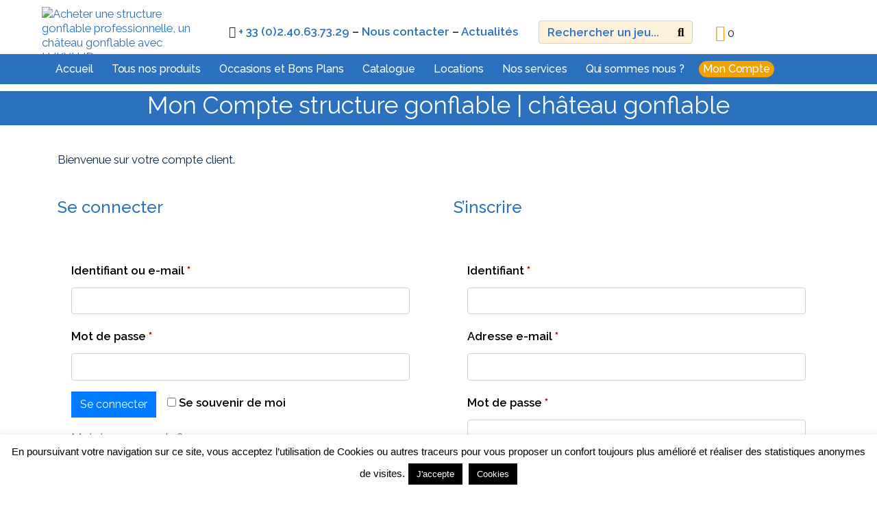

--- FILE ---
content_type: text/html; charset=UTF-8
request_url: https://www.lukylud.fr/mon-compte-structure-gonflable-espace-personnel/
body_size: 46328
content:
<!DOCTYPE html><html lang="fr-FR"><head >	<meta charset="UTF-8" />
	<meta name="viewport" content="width=device-width, initial-scale=1" />
	<meta name='robots' content='noindex, follow' />

	<!-- This site is optimized with the Yoast SEO plugin v26.7 - https://yoast.com/wordpress/plugins/seo/ -->
	<title>Mon compte structure gonflable professionnelle à vendre.</title>
	<meta name="description" content="Mon compte structure gonflable professionnelle à vendre. Jeux gonflables neufs et d&#039;occasion. Réparation structure gonflable." />
	<link rel="canonical" href="https://www.lukylud.fr/mon-compte-structure-gonflable-espace-personnel/" />
	<meta property="og:locale" content="fr_FR" />
	<meta property="og:type" content="article" />
	<meta property="og:title" content="Mon compte structure gonflable professionnelle à vendre." />
	<meta property="og:description" content="Mon compte structure gonflable professionnelle à vendre. Jeux gonflables neufs et d&#039;occasion. Réparation structure gonflable." />
	<meta property="og:url" content="https://www.lukylud.fr/mon-compte-structure-gonflable-espace-personnel/" />
	<meta property="og:site_name" content="Acheter une structure gonflable professionnelle, un château gonflable avec LUKYLUD." />
	<meta property="article:publisher" content="http://www.facebook.com/lukyludsarl" />
	<meta property="article:modified_time" content="2022-02-23T08:21:06+00:00" />
	<meta name="twitter:card" content="summary_large_image" />
	<script type="application/ld+json" class="yoast-schema-graph">{"@context":"https://schema.org","@graph":[{"@type":"WebPage","@id":"https://www.lukylud.fr/mon-compte-structure-gonflable-espace-personnel/","url":"https://www.lukylud.fr/mon-compte-structure-gonflable-espace-personnel/","name":"Mon compte structure gonflable professionnelle à vendre.","isPartOf":{"@id":"https://www.lukylud.fr/#website"},"datePublished":"2016-05-11T19:01:47+00:00","dateModified":"2022-02-23T08:21:06+00:00","description":"Mon compte structure gonflable professionnelle à vendre. Jeux gonflables neufs et d'occasion. Réparation structure gonflable.","breadcrumb":{"@id":"https://www.lukylud.fr/mon-compte-structure-gonflable-espace-personnel/#breadcrumb"},"inLanguage":"fr-FR","potentialAction":[{"@type":"ReadAction","target":["https://www.lukylud.fr/mon-compte-structure-gonflable-espace-personnel/"]}]},{"@type":"BreadcrumbList","@id":"https://www.lukylud.fr/mon-compte-structure-gonflable-espace-personnel/#breadcrumb","itemListElement":[{"@type":"ListItem","position":1,"name":"Accueil","item":"https://www.lukylud.fr/"},{"@type":"ListItem","position":2,"name":"Mon Compte structure gonflable | château gonflable"}]},{"@type":"WebSite","@id":"https://www.lukylud.fr/#website","url":"https://www.lukylud.fr/","name":"Acheter une structure gonflable professionnelle, un château gonflable.","description":"Lukylud, vente structure gonflable, réparation structure gonflable, lavage structure gonflable","publisher":{"@id":"https://www.lukylud.fr/#organization"},"potentialAction":[{"@type":"SearchAction","target":{"@type":"EntryPoint","urlTemplate":"https://www.lukylud.fr/?s={search_term_string}"},"query-input":{"@type":"PropertyValueSpecification","valueRequired":true,"valueName":"search_term_string"}}],"inLanguage":"fr-FR"},{"@type":"Organization","@id":"https://www.lukylud.fr/#organization","name":"Lukylud","url":"https://www.lukylud.fr/","logo":{"@type":"ImageObject","inLanguage":"fr-FR","@id":"https://www.lukylud.fr/#/schema/logo/image/","url":"https://www.lukylud.fr/wp-content/uploads/2021/12/structure-gonflable-lukylud-favicone.png","contentUrl":"https://www.lukylud.fr/wp-content/uploads/2021/12/structure-gonflable-lukylud-favicone.png","width":48,"height":48,"caption":"Lukylud"},"image":{"@id":"https://www.lukylud.fr/#/schema/logo/image/"},"sameAs":["http://www.facebook.com/lukyludsarl","https://www.instagram.com/lukylud/"]}]}</script>
	<!-- / Yoast SEO plugin. -->


<link rel='dns-prefetch' href='//challenges.cloudflare.com' />
<link rel='dns-prefetch' href='//www.googletagmanager.com' />
<link href='https://fonts.gstatic.com' crossorigin rel='preconnect' />
<style id='wp-img-auto-sizes-contain-inline-css' type='text/css'>
img:is([sizes=auto i],[sizes^="auto," i]){contain-intrinsic-size:3000px 1500px}
/*# sourceURL=wp-img-auto-sizes-contain-inline-css */
</style>
<link rel='stylesheet' id='swiper-css' href='https://www.lukylud.fr/wp-content/plugins/elementor/assets/lib/swiper/v8/css/swiper.min.css?ver=8.4.5' type='text/css' media='all' />
<link rel='stylesheet' id='e-swiper-css' href='https://www.lukylud.fr/wp-content/plugins/elementor/assets/css/conditionals/e-swiper.min.css?ver=3.34.0' type='text/css' media='all' />
<link rel='stylesheet' id='font-awesome-5-all-css' href='https://www.lukylud.fr/wp-content/plugins/elementor/assets/lib/font-awesome/css/all.min.css?ver=3.34.0' type='text/css' media='all' />
<link rel='stylesheet' id='font-awesome-4-shim-css' href='https://www.lukylud.fr/wp-content/plugins/elementor/assets/lib/font-awesome/css/v4-shims.min.css?ver=3.34.0' type='text/css' media='all' />
<link rel='stylesheet' id='elementor-icons-shared-0-css' href='https://www.lukylud.fr/wp-content/plugins/elementor/assets/lib/font-awesome/css/fontawesome.min.css?ver=5.15.3' type='text/css' media='all' />
<link rel='stylesheet' id='elementor-icons-fa-solid-css' href='https://www.lukylud.fr/wp-content/plugins/elementor/assets/lib/font-awesome/css/solid.min.css?ver=5.15.3' type='text/css' media='all' />
<style id='wp-emoji-styles-inline-css' type='text/css'>

	img.wp-smiley, img.emoji {
		display: inline !important;
		border: none !important;
		box-shadow: none !important;
		height: 1em !important;
		width: 1em !important;
		margin: 0 0.07em !important;
		vertical-align: -0.1em !important;
		background: none !important;
		padding: 0 !important;
	}
/*# sourceURL=wp-emoji-styles-inline-css */
</style>
<style id='classic-theme-styles-inline-css' type='text/css'>
/*! This file is auto-generated */
.wp-block-button__link{color:#fff;background-color:#32373c;border-radius:9999px;box-shadow:none;text-decoration:none;padding:calc(.667em + 2px) calc(1.333em + 2px);font-size:1.125em}.wp-block-file__button{background:#32373c;color:#fff;text-decoration:none}
/*# sourceURL=/wp-includes/css/classic-themes.min.css */
</style>
<style id='global-styles-inline-css' type='text/css'>
:root{--wp--preset--aspect-ratio--square: 1;--wp--preset--aspect-ratio--4-3: 4/3;--wp--preset--aspect-ratio--3-4: 3/4;--wp--preset--aspect-ratio--3-2: 3/2;--wp--preset--aspect-ratio--2-3: 2/3;--wp--preset--aspect-ratio--16-9: 16/9;--wp--preset--aspect-ratio--9-16: 9/16;--wp--preset--color--black: #000000;--wp--preset--color--cyan-bluish-gray: #abb8c3;--wp--preset--color--white: #ffffff;--wp--preset--color--pale-pink: #f78da7;--wp--preset--color--vivid-red: #cf2e2e;--wp--preset--color--luminous-vivid-orange: #ff6900;--wp--preset--color--luminous-vivid-amber: #fcb900;--wp--preset--color--light-green-cyan: #7bdcb5;--wp--preset--color--vivid-green-cyan: #00d084;--wp--preset--color--pale-cyan-blue: #8ed1fc;--wp--preset--color--vivid-cyan-blue: #0693e3;--wp--preset--color--vivid-purple: #9b51e0;--wp--preset--gradient--vivid-cyan-blue-to-vivid-purple: linear-gradient(135deg,rgb(6,147,227) 0%,rgb(155,81,224) 100%);--wp--preset--gradient--light-green-cyan-to-vivid-green-cyan: linear-gradient(135deg,rgb(122,220,180) 0%,rgb(0,208,130) 100%);--wp--preset--gradient--luminous-vivid-amber-to-luminous-vivid-orange: linear-gradient(135deg,rgb(252,185,0) 0%,rgb(255,105,0) 100%);--wp--preset--gradient--luminous-vivid-orange-to-vivid-red: linear-gradient(135deg,rgb(255,105,0) 0%,rgb(207,46,46) 100%);--wp--preset--gradient--very-light-gray-to-cyan-bluish-gray: linear-gradient(135deg,rgb(238,238,238) 0%,rgb(169,184,195) 100%);--wp--preset--gradient--cool-to-warm-spectrum: linear-gradient(135deg,rgb(74,234,220) 0%,rgb(151,120,209) 20%,rgb(207,42,186) 40%,rgb(238,44,130) 60%,rgb(251,105,98) 80%,rgb(254,248,76) 100%);--wp--preset--gradient--blush-light-purple: linear-gradient(135deg,rgb(255,206,236) 0%,rgb(152,150,240) 100%);--wp--preset--gradient--blush-bordeaux: linear-gradient(135deg,rgb(254,205,165) 0%,rgb(254,45,45) 50%,rgb(107,0,62) 100%);--wp--preset--gradient--luminous-dusk: linear-gradient(135deg,rgb(255,203,112) 0%,rgb(199,81,192) 50%,rgb(65,88,208) 100%);--wp--preset--gradient--pale-ocean: linear-gradient(135deg,rgb(255,245,203) 0%,rgb(182,227,212) 50%,rgb(51,167,181) 100%);--wp--preset--gradient--electric-grass: linear-gradient(135deg,rgb(202,248,128) 0%,rgb(113,206,126) 100%);--wp--preset--gradient--midnight: linear-gradient(135deg,rgb(2,3,129) 0%,rgb(40,116,252) 100%);--wp--preset--font-size--small: 13px;--wp--preset--font-size--medium: 20px;--wp--preset--font-size--large: 36px;--wp--preset--font-size--x-large: 42px;--wp--preset--spacing--20: 0.44rem;--wp--preset--spacing--30: 0.67rem;--wp--preset--spacing--40: 1rem;--wp--preset--spacing--50: 1.5rem;--wp--preset--spacing--60: 2.25rem;--wp--preset--spacing--70: 3.38rem;--wp--preset--spacing--80: 5.06rem;--wp--preset--shadow--natural: 6px 6px 9px rgba(0, 0, 0, 0.2);--wp--preset--shadow--deep: 12px 12px 50px rgba(0, 0, 0, 0.4);--wp--preset--shadow--sharp: 6px 6px 0px rgba(0, 0, 0, 0.2);--wp--preset--shadow--outlined: 6px 6px 0px -3px rgb(255, 255, 255), 6px 6px rgb(0, 0, 0);--wp--preset--shadow--crisp: 6px 6px 0px rgb(0, 0, 0);}:where(.is-layout-flex){gap: 0.5em;}:where(.is-layout-grid){gap: 0.5em;}body .is-layout-flex{display: flex;}.is-layout-flex{flex-wrap: wrap;align-items: center;}.is-layout-flex > :is(*, div){margin: 0;}body .is-layout-grid{display: grid;}.is-layout-grid > :is(*, div){margin: 0;}:where(.wp-block-columns.is-layout-flex){gap: 2em;}:where(.wp-block-columns.is-layout-grid){gap: 2em;}:where(.wp-block-post-template.is-layout-flex){gap: 1.25em;}:where(.wp-block-post-template.is-layout-grid){gap: 1.25em;}.has-black-color{color: var(--wp--preset--color--black) !important;}.has-cyan-bluish-gray-color{color: var(--wp--preset--color--cyan-bluish-gray) !important;}.has-white-color{color: var(--wp--preset--color--white) !important;}.has-pale-pink-color{color: var(--wp--preset--color--pale-pink) !important;}.has-vivid-red-color{color: var(--wp--preset--color--vivid-red) !important;}.has-luminous-vivid-orange-color{color: var(--wp--preset--color--luminous-vivid-orange) !important;}.has-luminous-vivid-amber-color{color: var(--wp--preset--color--luminous-vivid-amber) !important;}.has-light-green-cyan-color{color: var(--wp--preset--color--light-green-cyan) !important;}.has-vivid-green-cyan-color{color: var(--wp--preset--color--vivid-green-cyan) !important;}.has-pale-cyan-blue-color{color: var(--wp--preset--color--pale-cyan-blue) !important;}.has-vivid-cyan-blue-color{color: var(--wp--preset--color--vivid-cyan-blue) !important;}.has-vivid-purple-color{color: var(--wp--preset--color--vivid-purple) !important;}.has-black-background-color{background-color: var(--wp--preset--color--black) !important;}.has-cyan-bluish-gray-background-color{background-color: var(--wp--preset--color--cyan-bluish-gray) !important;}.has-white-background-color{background-color: var(--wp--preset--color--white) !important;}.has-pale-pink-background-color{background-color: var(--wp--preset--color--pale-pink) !important;}.has-vivid-red-background-color{background-color: var(--wp--preset--color--vivid-red) !important;}.has-luminous-vivid-orange-background-color{background-color: var(--wp--preset--color--luminous-vivid-orange) !important;}.has-luminous-vivid-amber-background-color{background-color: var(--wp--preset--color--luminous-vivid-amber) !important;}.has-light-green-cyan-background-color{background-color: var(--wp--preset--color--light-green-cyan) !important;}.has-vivid-green-cyan-background-color{background-color: var(--wp--preset--color--vivid-green-cyan) !important;}.has-pale-cyan-blue-background-color{background-color: var(--wp--preset--color--pale-cyan-blue) !important;}.has-vivid-cyan-blue-background-color{background-color: var(--wp--preset--color--vivid-cyan-blue) !important;}.has-vivid-purple-background-color{background-color: var(--wp--preset--color--vivid-purple) !important;}.has-black-border-color{border-color: var(--wp--preset--color--black) !important;}.has-cyan-bluish-gray-border-color{border-color: var(--wp--preset--color--cyan-bluish-gray) !important;}.has-white-border-color{border-color: var(--wp--preset--color--white) !important;}.has-pale-pink-border-color{border-color: var(--wp--preset--color--pale-pink) !important;}.has-vivid-red-border-color{border-color: var(--wp--preset--color--vivid-red) !important;}.has-luminous-vivid-orange-border-color{border-color: var(--wp--preset--color--luminous-vivid-orange) !important;}.has-luminous-vivid-amber-border-color{border-color: var(--wp--preset--color--luminous-vivid-amber) !important;}.has-light-green-cyan-border-color{border-color: var(--wp--preset--color--light-green-cyan) !important;}.has-vivid-green-cyan-border-color{border-color: var(--wp--preset--color--vivid-green-cyan) !important;}.has-pale-cyan-blue-border-color{border-color: var(--wp--preset--color--pale-cyan-blue) !important;}.has-vivid-cyan-blue-border-color{border-color: var(--wp--preset--color--vivid-cyan-blue) !important;}.has-vivid-purple-border-color{border-color: var(--wp--preset--color--vivid-purple) !important;}.has-vivid-cyan-blue-to-vivid-purple-gradient-background{background: var(--wp--preset--gradient--vivid-cyan-blue-to-vivid-purple) !important;}.has-light-green-cyan-to-vivid-green-cyan-gradient-background{background: var(--wp--preset--gradient--light-green-cyan-to-vivid-green-cyan) !important;}.has-luminous-vivid-amber-to-luminous-vivid-orange-gradient-background{background: var(--wp--preset--gradient--luminous-vivid-amber-to-luminous-vivid-orange) !important;}.has-luminous-vivid-orange-to-vivid-red-gradient-background{background: var(--wp--preset--gradient--luminous-vivid-orange-to-vivid-red) !important;}.has-very-light-gray-to-cyan-bluish-gray-gradient-background{background: var(--wp--preset--gradient--very-light-gray-to-cyan-bluish-gray) !important;}.has-cool-to-warm-spectrum-gradient-background{background: var(--wp--preset--gradient--cool-to-warm-spectrum) !important;}.has-blush-light-purple-gradient-background{background: var(--wp--preset--gradient--blush-light-purple) !important;}.has-blush-bordeaux-gradient-background{background: var(--wp--preset--gradient--blush-bordeaux) !important;}.has-luminous-dusk-gradient-background{background: var(--wp--preset--gradient--luminous-dusk) !important;}.has-pale-ocean-gradient-background{background: var(--wp--preset--gradient--pale-ocean) !important;}.has-electric-grass-gradient-background{background: var(--wp--preset--gradient--electric-grass) !important;}.has-midnight-gradient-background{background: var(--wp--preset--gradient--midnight) !important;}.has-small-font-size{font-size: var(--wp--preset--font-size--small) !important;}.has-medium-font-size{font-size: var(--wp--preset--font-size--medium) !important;}.has-large-font-size{font-size: var(--wp--preset--font-size--large) !important;}.has-x-large-font-size{font-size: var(--wp--preset--font-size--x-large) !important;}
:where(.wp-block-post-template.is-layout-flex){gap: 1.25em;}:where(.wp-block-post-template.is-layout-grid){gap: 1.25em;}
:where(.wp-block-term-template.is-layout-flex){gap: 1.25em;}:where(.wp-block-term-template.is-layout-grid){gap: 1.25em;}
:where(.wp-block-columns.is-layout-flex){gap: 2em;}:where(.wp-block-columns.is-layout-grid){gap: 2em;}
:root :where(.wp-block-pullquote){font-size: 1.5em;line-height: 1.6;}
/*# sourceURL=global-styles-inline-css */
</style>
<link rel='stylesheet' id='cookie-law-info-css' href='https://www.lukylud.fr/wp-content/plugins/cookie-law-info/legacy/public/css/cookie-law-info-public.css?ver=3.3.9.1' type='text/css' media='all' />
<link rel='stylesheet' id='cookie-law-info-gdpr-css' href='https://www.lukylud.fr/wp-content/plugins/cookie-law-info/legacy/public/css/cookie-law-info-gdpr.css?ver=3.3.9.1' type='text/css' media='all' />
<link rel='stylesheet' id='select2-css' href='https://www.lukylud.fr/wp-content/plugins/woocommerce/assets/css/select2.css?ver=10.4.3' type='text/css' media='all' />
<link rel='stylesheet' id='woocommerce-layout-css' href='https://www.lukylud.fr/wp-content/plugins/woocommerce/assets/css/woocommerce-layout.css?ver=10.4.3' type='text/css' media='all' />
<link rel='stylesheet' id='woocommerce-smallscreen-css' href='https://www.lukylud.fr/wp-content/plugins/woocommerce/assets/css/woocommerce-smallscreen.css?ver=10.4.3' type='text/css' media='only screen and (max-width: 768px)' />
<link rel='stylesheet' id='woocommerce-general-css' href='https://www.lukylud.fr/wp-content/plugins/woocommerce/assets/css/woocommerce.css?ver=10.4.3' type='text/css' media='all' />
<style id='woocommerce-inline-inline-css' type='text/css'>
.woocommerce form .form-row .required { visibility: visible; }
/*# sourceURL=woocommerce-inline-inline-css */
</style>
<link rel='stylesheet' id='jquery_ui-css' href='https://www.lukylud.fr/wp-content/plugins/dt_woocommerce_page_builder/assets/css/jquery-ui.css?ver=6.9' type='text/css' media='all' />
<link rel='stylesheet' id='dtwpb-woo-extra-account-css' href='https://www.lukylud.fr/wp-content/plugins/dt_woocommerce_page_builder/assets/css/woocommerce-extra-public.css?ver=6.9' type='text/css' media='all' />
<link rel='stylesheet' id='jupiterx-popups-animation-css' href='https://www.lukylud.fr/wp-content/plugins/jupiterx-core/includes/extensions/raven/assets/lib/animate/animate.min.css?ver=4.14.0' type='text/css' media='all' />
<link rel='stylesheet' id='jupiterx-css' href='https://www.lukylud.fr/wp-content/uploads/jupiterx/compiler/jupiterx/style.css?ver=e488cc0' type='text/css' media='all' />
<link rel='stylesheet' id='jet-woo-builder-css' href='https://www.lukylud.fr/wp-content/plugins/jet-woo-builder/assets/css/frontend.css?ver=2.2.3' type='text/css' media='all' />
<style id='jet-woo-builder-inline-css' type='text/css'>
@font-face {
				font-family: "WooCommerce";
				font-weight: normal;
				font-style: normal;
				src: url("https://www.lukylud.fr/wp-content/plugins/woocommerce/assets/fonts/WooCommerce.eot");
				src: url("https://www.lukylud.fr/wp-content/plugins/woocommerce/assets/fonts/WooCommerce.eot?#iefix") format("embedded-opentype"),
					 url("https://www.lukylud.fr/wp-content/plugins/woocommerce/assets/fonts/WooCommerce.woff") format("woff"),
					 url("https://www.lukylud.fr/wp-content/plugins/woocommerce/assets/fonts/WooCommerce.ttf") format("truetype"),
					 url("https://www.lukylud.fr/wp-content/plugins/woocommerce/assets/fonts/WooCommerce.svg#WooCommerce") format("svg");
			}
/*# sourceURL=jet-woo-builder-inline-css */
</style>
<link rel='stylesheet' id='jet-woo-builder-jupiterx-css' href='https://www.lukylud.fr/wp-content/plugins/jet-woo-builder/includes/compatibility/packages/themes/jupiterx/assets/css/style.css?ver=2.2.3' type='text/css' media='all' />
<link rel='stylesheet' id='jupiterx-elements-dynamic-styles-css' href='https://www.lukylud.fr/wp-content/uploads/jupiterx/compiler/jupiterx-elements-dynamic-styles/style.css?ver=929fe43' type='text/css' media='all' />
<link rel='stylesheet' id='flexible-shipping-free-shipping-css' href='https://www.lukylud.fr/wp-content/plugins/flexible-shipping/assets/dist/css/free-shipping.css?ver=6.5.2.2' type='text/css' media='all' />
<link rel='stylesheet' id='dtwl-woo-font-awesome-css' href='https://www.lukylud.fr/wp-content/plugins/dt_woo_layouts/assets/fonts/awesome/css/font-awesome.min.css?ver=6.9' type='text/css' media='all' />
<link rel='stylesheet' id='dtwl-woo-css' href='https://www.lukylud.fr/wp-content/plugins/dt_woo_layouts/assets/css/style.css?ver=6.9' type='text/css' media='all' />
<link rel='stylesheet' id='js_composer_front-css' href='https://www.lukylud.fr/wp-content/plugins/js_composer_theme/assets/css/js_composer.min.css?ver=8.7.2.1' type='text/css' media='all' />
<link rel='stylesheet' id='dtwpb-css' href='https://www.lukylud.fr/wp-content/plugins/dt_woocommerce_page_builder/assets/css/style.css?ver=6.9' type='text/css' media='all' />
<link rel='stylesheet' id='elementor-icons-css' href='https://www.lukylud.fr/wp-content/plugins/elementor/assets/lib/eicons/css/elementor-icons.min.css?ver=5.45.0' type='text/css' media='all' />
<link rel='stylesheet' id='elementor-frontend-css' href='https://www.lukylud.fr/wp-content/plugins/elementor/assets/css/frontend.min.css?ver=3.34.0' type='text/css' media='all' />
<link rel='stylesheet' id='font-awesome-css' href='https://www.lukylud.fr/wp-content/plugins/elementor/assets/lib/font-awesome/css/font-awesome.min.css?ver=4.7.0' type='text/css' media='all' />
<link rel='stylesheet' id='jupiterx-core-raven-frontend-css' href='https://www.lukylud.fr/wp-content/plugins/jupiterx-core/includes/extensions/raven/assets/css/frontend.min.css?ver=6.9' type='text/css' media='all' />
<link rel='stylesheet' id='elementor-post-11524-css' href='https://www.lukylud.fr/wp-content/uploads/elementor/css/post-11524.css?ver=1768573499' type='text/css' media='all' />
<link rel='stylesheet' id='flatpickr-css' href='https://www.lukylud.fr/wp-content/plugins/elementor/assets/lib/flatpickr/flatpickr.min.css?ver=4.6.13' type='text/css' media='all' />
<link rel='stylesheet' id='elementor-post-14428-css' href='https://www.lukylud.fr/wp-content/uploads/elementor/css/post-14428.css?ver=1768573499' type='text/css' media='all' />
<link rel='stylesheet' id='elementor-post-14478-css' href='https://www.lukylud.fr/wp-content/uploads/elementor/css/post-14478.css?ver=1768573499' type='text/css' media='all' />
<link rel='stylesheet' id='elementor-gf-opensans-css' href='https://fonts.googleapis.com/css?family=Open+Sans:100,100italic,200,200italic,300,300italic,400,400italic,500,500italic,600,600italic,700,700italic,800,800italic,900,900italic&#038;display=auto' type='text/css' media='all' />
<link rel='stylesheet' id='elementor-icons-fa-brands-css' href='https://www.lukylud.fr/wp-content/plugins/elementor/assets/lib/font-awesome/css/brands.min.css?ver=5.15.3' type='text/css' media='all' />
<script type="text/javascript" src="https://www.lukylud.fr/wp-content/plugins/elementor/assets/lib/font-awesome/js/v4-shims.min.js?ver=3.34.0" id="font-awesome-4-shim-js"></script>
<script type="text/javascript" src="https://www.lukylud.fr/wp-includes/js/jquery/jquery.min.js?ver=3.7.1" id="jquery-core-js"></script>
<script type="text/javascript" src="https://www.lukylud.fr/wp-includes/js/jquery/jquery-migrate.min.js?ver=3.4.1" id="jquery-migrate-js"></script>
<script type="text/javascript" id="cookie-law-info-js-extra">
/* <![CDATA[ */
var Cli_Data = {"nn_cookie_ids":[],"cookielist":[],"non_necessary_cookies":[],"ccpaEnabled":"","ccpaRegionBased":"","ccpaBarEnabled":"","strictlyEnabled":["necessary","obligatoire"],"ccpaType":"gdpr","js_blocking":"","custom_integration":"","triggerDomRefresh":"","secure_cookies":""};
var cli_cookiebar_settings = {"animate_speed_hide":"500","animate_speed_show":"500","background":"#FFF","border":"#b1a6a6c2","border_on":"","button_1_button_colour":"#000","button_1_button_hover":"#000000","button_1_link_colour":"#fff","button_1_as_button":"1","button_1_new_win":"","button_2_button_colour":"#000000","button_2_button_hover":"#000000","button_2_link_colour":"#ffffff","button_2_as_button":"1","button_2_hidebar":"","button_3_button_colour":"#000","button_3_button_hover":"#000000","button_3_link_colour":"#fff","button_3_as_button":"1","button_3_new_win":"","button_4_button_colour":"#000","button_4_button_hover":"#000000","button_4_link_colour":"#ffffff","button_4_as_button":"1","button_7_button_colour":"#61a229","button_7_button_hover":"#4e8221","button_7_link_colour":"#fff","button_7_as_button":"1","button_7_new_win":"","font_family":"inherit","header_fix":"","notify_animate_hide":"1","notify_animate_show":"","notify_div_id":"#cookie-law-info-bar","notify_position_horizontal":"right","notify_position_vertical":"bottom","scroll_close":"","scroll_close_reload":"","accept_close_reload":"","reject_close_reload":"","showagain_tab":"","showagain_background":"#fff","showagain_border":"#000","showagain_div_id":"#cookie-law-info-again","showagain_x_position":"100px","text":"#000","show_once_yn":"","show_once":"10000","logging_on":"","as_popup":"","popup_overlay":"1","bar_heading_text":"","cookie_bar_as":"banner","popup_showagain_position":"bottom-right","widget_position":"left"};
var log_object = {"ajax_url":"https://www.lukylud.fr/wp-admin/admin-ajax.php"};
//# sourceURL=cookie-law-info-js-extra
/* ]]> */
</script>
<script type="text/javascript" src="https://www.lukylud.fr/wp-content/plugins/cookie-law-info/legacy/public/js/cookie-law-info-public.js?ver=3.3.9.1" id="cookie-law-info-js"></script>
<script type="text/javascript" src="https://www.lukylud.fr/wp-content/plugins/woocommerce/assets/js/jquery-blockui/jquery.blockUI.min.js?ver=2.7.0-wc.10.4.3" id="wc-jquery-blockui-js" data-wp-strategy="defer"></script>
<script type="text/javascript" id="wc-add-to-cart-js-extra">
/* <![CDATA[ */
var wc_add_to_cart_params = {"ajax_url":"/wp-admin/admin-ajax.php","wc_ajax_url":"/?wc-ajax=%%endpoint%%","i18n_view_cart":"Voir le panier","cart_url":"https://www.lukylud.fr/panier-structure-gonflable-chateau-gonflable/","is_cart":"","cart_redirect_after_add":"no"};
//# sourceURL=wc-add-to-cart-js-extra
/* ]]> */
</script>
<script type="text/javascript" src="https://www.lukylud.fr/wp-content/plugins/woocommerce/assets/js/frontend/add-to-cart.min.js?ver=10.4.3" id="wc-add-to-cart-js" data-wp-strategy="defer"></script>
<script type="text/javascript" src="https://www.lukylud.fr/wp-content/plugins/woocommerce/assets/js/selectWoo/selectWoo.full.min.js?ver=1.0.9-wc.10.4.3" id="selectWoo-js" defer="defer" data-wp-strategy="defer"></script>
<script type="text/javascript" id="zxcvbn-async-js-extra">
/* <![CDATA[ */
var _zxcvbnSettings = {"src":"https://www.lukylud.fr/wp-includes/js/zxcvbn.min.js"};
//# sourceURL=zxcvbn-async-js-extra
/* ]]> */
</script>
<script type="text/javascript" src="https://www.lukylud.fr/wp-includes/js/zxcvbn-async.min.js?ver=1.0" id="zxcvbn-async-js"></script>
<script type="text/javascript" src="https://www.lukylud.fr/wp-includes/js/dist/hooks.min.js?ver=dd5603f07f9220ed27f1" id="wp-hooks-js"></script>
<script type="text/javascript" src="https://www.lukylud.fr/wp-includes/js/dist/i18n.min.js?ver=c26c3dc7bed366793375" id="wp-i18n-js"></script>
<script type="text/javascript" id="wp-i18n-js-after">
/* <![CDATA[ */
wp.i18n.setLocaleData( { 'text direction\u0004ltr': [ 'ltr' ] } );
//# sourceURL=wp-i18n-js-after
/* ]]> */
</script>
<script type="text/javascript" id="password-strength-meter-js-extra">
/* <![CDATA[ */
var pwsL10n = {"unknown":"Force du mot de passe inconnue.","short":"Tr\u00e8s faible","bad":"Faible","good":"Moyenne","strong":"Forte","mismatch":"Non concordance"};
//# sourceURL=password-strength-meter-js-extra
/* ]]> */
</script>
<script type="text/javascript" id="password-strength-meter-js-translations">
/* <![CDATA[ */
( function( domain, translations ) {
	var localeData = translations.locale_data[ domain ] || translations.locale_data.messages;
	localeData[""].domain = domain;
	wp.i18n.setLocaleData( localeData, domain );
} )( "default", {"translation-revision-date":"2025-12-10 10:03:37+0000","generator":"GlotPress\/4.0.3","domain":"messages","locale_data":{"messages":{"":{"domain":"messages","plural-forms":"nplurals=2; plural=n > 1;","lang":"fr"},"%1$s is deprecated since version %2$s! Use %3$s instead. Please consider writing more inclusive code.":["%1$s est obsol\u00e8te depuis la version %2$s\u00a0! Utilisez %3$s \u00e0 la place. Pensons \u00e0 \u00e9crire du code plus inclusif."]}},"comment":{"reference":"wp-admin\/js\/password-strength-meter.js"}} );
//# sourceURL=password-strength-meter-js-translations
/* ]]> */
</script>
<script type="text/javascript" src="https://www.lukylud.fr/wp-admin/js/password-strength-meter.min.js?ver=6.9" id="password-strength-meter-js"></script>
<script type="text/javascript" id="wc-password-strength-meter-js-extra">
/* <![CDATA[ */
var wc_password_strength_meter_params = {"min_password_strength":"3","stop_checkout":"","i18n_password_error":"Veuillez saisir un mot de passe plus complexe.","i18n_password_hint":"Conseil\u00a0: Le mot de passe devrait contenir au moins douze caract\u00e8res. Pour le rendre plus s\u00fbr, utilisez des lettres en majuscules et minuscules, des nombres, et des symboles tels que ! \" ? $ % ^ & )."};
//# sourceURL=wc-password-strength-meter-js-extra
/* ]]> */
</script>
<script type="text/javascript" src="https://www.lukylud.fr/wp-content/plugins/woocommerce/assets/js/frontend/password-strength-meter.min.js?ver=10.4.3" id="wc-password-strength-meter-js" defer="defer" data-wp-strategy="defer"></script>
<script type="text/javascript" src="https://www.lukylud.fr/wp-content/plugins/woocommerce/assets/js/frontend/account-i18n.min.js?ver=10.4.3" id="wc-account-i18n-js" defer="defer" data-wp-strategy="defer"></script>
<script type="text/javascript" src="https://www.lukylud.fr/wp-content/plugins/woocommerce/assets/js/js-cookie/js.cookie.min.js?ver=2.1.4-wc.10.4.3" id="wc-js-cookie-js" defer="defer" data-wp-strategy="defer"></script>
<script type="text/javascript" id="woocommerce-js-extra">
/* <![CDATA[ */
var woocommerce_params = {"ajax_url":"/wp-admin/admin-ajax.php","wc_ajax_url":"/?wc-ajax=%%endpoint%%","i18n_password_show":"Afficher le mot de passe","i18n_password_hide":"Masquer le mot de passe"};
//# sourceURL=woocommerce-js-extra
/* ]]> */
</script>
<script type="text/javascript" src="https://www.lukylud.fr/wp-content/plugins/woocommerce/assets/js/frontend/woocommerce.min.js?ver=10.4.3" id="woocommerce-js" defer="defer" data-wp-strategy="defer"></script>
<script type="text/javascript" src="https://www.lukylud.fr/wp-includes/js/jquery/ui/core.min.js?ver=1.13.3" id="jquery-ui-core-js"></script>
<script type="text/javascript" src="https://www.lukylud.fr/wp-includes/js/jquery/ui/datepicker.min.js?ver=1.13.3" id="jquery-ui-datepicker-js"></script>
<script type="text/javascript" id="jquery-ui-datepicker-js-after">
/* <![CDATA[ */
jQuery(function(jQuery){jQuery.datepicker.setDefaults({"closeText":"Fermer","currentText":"Aujourd\u2019hui","monthNames":["janvier","f\u00e9vrier","mars","avril","mai","juin","juillet","ao\u00fbt","septembre","octobre","novembre","d\u00e9cembre"],"monthNamesShort":["Jan","F\u00e9v","Mar","Avr","Mai","Juin","Juil","Ao\u00fbt","Sep","Oct","Nov","D\u00e9c"],"nextText":"Suivant","prevText":"Pr\u00e9c\u00e9dent","dayNames":["dimanche","lundi","mardi","mercredi","jeudi","vendredi","samedi"],"dayNamesShort":["dim","lun","mar","mer","jeu","ven","sam"],"dayNamesMin":["D","L","M","M","J","V","S"],"dateFormat":"d MM yy","firstDay":1,"isRTL":false});});
//# sourceURL=jquery-ui-datepicker-js-after
/* ]]> */
</script>
<script type="text/javascript" src="https://www.lukylud.fr/wp-content/plugins/dt_woocommerce_page_builder/assets/js/front-custom.js?ver=6.9" id="dtwpb-woo-extra-account-fields-js"></script>
<script type="text/javascript" src="https://www.lukylud.fr/wp-content/plugins/js_composer_theme/assets/js/vendors/woocommerce-add-to-cart.js?ver=8.7.2.1" id="vc_woocommerce-add-to-cart-js-js"></script>
<script type="text/javascript" src="https://www.googletagmanager.com/gtag/js?id=UA-122198659-1&#039; async=&#039;async" id="jupiterx-gtag-script-js"></script>
<script type="text/javascript" id="jupiterx-gtag-script-js-after">
/* <![CDATA[ */
	
		window.dataLayer = window.dataLayer || [];
		function gtag(){dataLayer.push(arguments);}
		gtag('js', new Date());
					gtag('config', 'UA-122198659-1', { 'anonymize_ip': true });
			
	
//# sourceURL=jupiterx-gtag-script-js-after
/* ]]> */
</script>
<script type="text/javascript" src="https://www.lukylud.fr/wp-content/themes/jupiterx/lib/admin/assets/lib/webfont/webfont.min.js?ver=1.6.26" id="jupiterx-webfont-js"></script>
<script type="text/javascript" id="jupiterx-webfont-js-after">
/* <![CDATA[ */
WebFont.load({
				google: {
					families: ['Raleway:100,200,300,400,500,600,700,800,900,100italic,200italic,300italic,400italic,500italic,600italic,700italic,800italic,900italic']
				}
			});
//# sourceURL=jupiterx-webfont-js-after
/* ]]> */
</script>
<script type="text/javascript" src="https://www.lukylud.fr/wp-content/themes/jupiterx/lib/assets/dist/js/utils.min.js?ver=4.14.0" id="jupiterx-utils-js"></script>
<script></script>	<noscript><style>.woocommerce-product-gallery{ opacity: 1 !important; }</style></noscript>
	<meta name="generator" content="Elementor 3.34.0; settings: css_print_method-external, google_font-enabled, font_display-auto">
			<style>
				.e-con.e-parent:nth-of-type(n+4):not(.e-lazyloaded):not(.e-no-lazyload),
				.e-con.e-parent:nth-of-type(n+4):not(.e-lazyloaded):not(.e-no-lazyload) * {
					background-image: none !important;
				}
				@media screen and (max-height: 1024px) {
					.e-con.e-parent:nth-of-type(n+3):not(.e-lazyloaded):not(.e-no-lazyload),
					.e-con.e-parent:nth-of-type(n+3):not(.e-lazyloaded):not(.e-no-lazyload) * {
						background-image: none !important;
					}
				}
				@media screen and (max-height: 640px) {
					.e-con.e-parent:nth-of-type(n+2):not(.e-lazyloaded):not(.e-no-lazyload),
					.e-con.e-parent:nth-of-type(n+2):not(.e-lazyloaded):not(.e-no-lazyload) * {
						background-image: none !important;
					}
				}
			</style>
			<meta name="generator" content="Powered by WPBakery Page Builder - drag and drop page builder for WordPress."/>
		<script type="text/javascript">
			var dtwl_ajaxurl = 'https://www.lukylud.fr/wp-admin/admin-ajax.php';
		</script>
		<link rel="icon" href="https://www.lukylud.fr/wp-content/uploads/2021/12/structure-gonflable-lukylud-favicone.png" sizes="32x32" />
<link rel="icon" href="https://www.lukylud.fr/wp-content/uploads/2021/12/structure-gonflable-lukylud-favicone.png" sizes="192x192" />
<link rel="apple-touch-icon" href="https://www.lukylud.fr/wp-content/uploads/2021/12/structure-gonflable-lukylud-favicone.png" />
<meta name="msapplication-TileImage" content="https://www.lukylud.fr/wp-content/uploads/2021/12/structure-gonflable-lukylud-favicone.png" />
		<style type="text/css" id="wp-custom-css">
			.hidden {
    display: none;
}

.jupiterx-main-header [class*=-header-post-title] {
        padding-top: 0rem!important;
    }


/* depassement largeur mobile */
body .jupiterx-site {
    overflow-x: hidden !important;
}

/* supprimer double scroll bar */
/* html, body {
    overflow: visible;
} */

h1.jupiterx-archive-title {
    font-size: 2rem;
    color: #fff;
    text-align: center;
}

/* suppression second h1 dans page catégories produits */
.woocommerce .woocommerce-products-header .woocommerce-products-header__title.page-title {
    display: none;
}

.woocommerce .summary .price {
    color: #444!important;
    font-size: 30px!important;
    line-height: 30px!important;
    letter-spacing: -1px;
    margin-top: .5em;
}

.woocommerce del {
    color: #555;
}

.woocommerce div.product form.cart .button {
    vertical-align: middle;
    float: left;
}
form.cart button.single_add_to_cart_button.button {
    background-color: #f0a200 !important;
}

.single-product div.product .single_add_to_cart_button {
    border-style: none;
}

h1.jupiterx-search-title {
	color: #fff;
}

/* efface categories et etiquette de product meta */
.product_meta .posted_in {
	display: none !important;
}

.product_meta .tagged_as {
	display: none !important;
}

.woocommerce-product-attributes-item--weight {
	display: none !important;
}

/* prix barré */
.woocommerce ul.products li.product .price del {
    color: #f0a200;
    opacity: .8;
}

/* largeur page par défaut */
.container {
    max-width: 90%;
} 

body {
font-size: 1.05rem!important;
line-height: 1.43em!important;
}

/* formulaire brochure lien vers téléchargement */
.wpcf7 form div.visible-only-if-sent {
    display: none;
}
 
.wpcf7 form.sent div.visible-only-if-sent {
    display: block;
}


/* styling formulaire contact fom */
label {
    display: inline-block;
    margin-bottom: 0.5rem;
	  color: #000;
	  font-weight: 600;
}

.formulaire {
	  background-color: #fff;
    border-style: solid;
    border-color: #fff;
    border-radius: 20px 20px 20px 20px;
	  color: #000000B3;
    font-size: 1rem;
	  line-height: 1.2rem;
	  padding: 10px;
}

.bt_formulaire {
    width: 95%;
    color: #fff;
	  text-transform:uppercase;
	  font-weight: 700;
    background-color: #fab519;
	  border-style: solid;
    border-width: 1px 1px 1px 1px;
    border-color: #fab519;
    border-radius: 10px;
    padding: 10px;
	  font-size: 16px;
	  white-space: normal;
}

.bt_formulaire2 {
    width: 50%;
    color: #fff;
	  text-transform:uppercase;
	  font-weight: 700;
    background-color: #fab519;
	  border-style: solid;
    border-width: 1px 1px 1px 1px;
    border-color: #fab519;
    border-radius: 10px;
    padding: 10px;
}

.case_formulaire {
	height: 20px;
	width: 20px;
}

.case_formulaire input[type="checkbox"] {
    width: 20px;
    height: 20px;
}

/* 2 colonnes */
.one-half,
.one-third {
    position: relative;
    margin-right: 4%;
    float: left;
        margin-bottom: 20px;
 
}
 
.one-half { width: 48%; }
.one-third { width: 30.66%; }
 
.last {
    margin-right: 0 !important;
    clear: right;
}
 
@media only screen and (max-width: 767px) {
    .one-half, .one-third {
        width: 100%;
        margin-right: 0;
    }
}

.wpcf7-form textarea{ 
    width: 100% !important;
}

/* centre bouton */
input.wpcf7-form-control.wpcf7-submit {
   display: block;
   margin: 0 auto;
}

/* message retour */
.wpcf7 form.sent .wpcf7-response-output {
      color: #46b450;
}

/* fichier joint */
.wpcf7 input[type="file"] {
    color: #76B72A;
}

/* taille video embedded max */
.jupiterx-oembed {max-width: 40% !important;} 


.ongletlocation {
    color: #FFFFFF;
    background-color: #F0A200;
    border-color: #F0A200;
    border-style: solid;
    border-width: 2px 2px 2px 2px;
    border-radius: 20px 20px 20px 20px;
}
/* Masquer la section Produits similaires sur les fiches produits */
.single-product .related,
.single-product section.related,
.single-product .products.related {
    display: none !important;
}
@media (max-width: 768px) {

  h1 {
    font-size: 28px !important;
    line-height: 1.25;
  }

  h2 {
    font-size: 22px !important;
    line-height: 1.35;
  }

}
.lukylud-trust-block {
  max-width: 1200px;
  margin: 0 auto;
  padding: 60px 20px;
  text-align: center;
}

.lukylud-trust-block h2 {
  color: #2f6fb3;
  font-size: 32px;
  margin-bottom: 10px;
}

.lukylud-trust-subtitle {
  color: #555;
  font-size: 18px;
  margin-bottom: 50px;
}

.lukylud-trust-grid {
  display: grid;
  grid-template-columns: repeat(4, 1fr);
  gap: 30px;
}

.lukylud-trust-item {
  background: #ffffff;
  padding: 30px 20px;
  border-radius: 12px;
  box-shadow: 0 6px 20px rgba(0,0,0,0.06);
  transition: transform 0.3s ease, box-shadow 0.3s ease;
}

.lukylud-trust-item:hover {
  transform: translateY(-6px);
  box-shadow: 0 12px 30px rgba(0,0,0,0.12);
}

.lukylud-trust-item .icon {
  font-size: 36px;
  margin-bottom: 15px;
}

.lukylud-trust-item h3 {
  color: #2f6fb3;
  font-size: 18px;
  margin-bottom: 10px;
}

.lukylud-trust-item p {
  font-size: 15px;
  color: #555;
  line-height: 1.5;
}

/* Responsive */
@media (max-width: 1024px) {
  .lukylud-trust-grid {
    grid-template-columns: repeat(2, 1fr);
  }
}

@media (max-width: 600px) {
  .lukylud-trust-grid {
    grid-template-columns: 1fr;
  }
/* HOME – Actus : cartes propres et équilibrées */
.posts-actus-home .elementor-post {
    background: #ffffff;
    border-radius: 8px;
    padding: 20px;
    display: flex;
    flex-direction: column;
}

.posts-actus-home .elementor-post__thumbnail img {
    border-radius: 6px;
}

.posts-actus-home .elementor-post__title {
    min-height: 3.2em; /* stabilise les titres */
}

.posts-actus-home .elementor-post__excerpt {
    margin-bottom: 12px;
}

.posts-actus-home .elementor-post__read-more {
    margin-top: auto;
    font-weight: 600;
}
	/* HOME – Témoignages : harmonisation avec le style des actus */
.home-testimonials .elementor-testimonial-wrapper,
.home-testimonials .elementor-testimonial {
    background: #ffffff;
    border-radius: 8px;
    padding: 24px;
    box-shadow: 0 10px 25px rgba(0,0,0,0.06);
}

/* Texte du témoignage */
.home-testimonials .elementor-testimonial-content,
.home-testimonials .elementor-testimonial__content {
    color: #3a3a3a;
    line-height: 1.5;
    font-size: 15px;
    margin-bottom: 16px;
}

/* Nom / camping */
.home-testimonials .elementor-testimonial-name,
.home-testimonials .elementor-testimonial__name {
    font-weight: 700;
    margin-top: 8px;
}

/* Lien / produit (si présent) */
.home-testimonials a {
    color: #f0a200;
    font-weight: 600;
    text-decoration: none;
}
.home-testimonials a:hover {
    text-decoration: underline;
}

/* Étoiles : un peu d’air */
.home-testimonials .elementor-star-rating,
.home-testimonials .elementor-testimonial__rating {
    margin-top: 10px;
}		</style>
		<style type="text/css" data-type="vc_shortcodes-custom-css">.vc_custom_1586856713307{margin-top: 5px !important;margin-bottom: 5px !important;}.vc_custom_1510863502727{padding-top: 35px !important;}.vc_custom_1586856743573{margin-top: 5px !important;margin-bottom: 5px !important;}</style><noscript><style> .wpb_animate_when_almost_visible { opacity: 1; }</style></noscript></head><body class="wp-singular page-template-default page page-id-1240 wp-theme-jupiterx wp-child-theme-jupiterx-child no-js theme-jupiterx woocommerce-account woocommerce-page woocommerce-no-js jupiterx-woocommerce-notices-style-initialized wpb-js-composer js-comp-ver-8.7.2.1 vc_responsive elementor-default elementor-kit-11524 elementor-page elementor-page-1240" itemscope="itemscope" itemtype="http://schema.org/WebPage"><a class="jupiterx-a11y jupiterx-a11y-skip-navigation-link" href="#jupiterx-main">Skip to content</a><div class="jupiterx-site"><header class="jupiterx-header jupiterx-header-custom" data-jupiterx-settings="{&quot;breakpoint&quot;:&quot;767.98&quot;,&quot;template&quot;:&quot;14428&quot;}" role="banner" itemscope="itemscope" itemtype="http://schema.org/WPHeader">		<div data-elementor-type="header" data-elementor-id="14428" class="elementor elementor-14428">
						<section class="elementor-section elementor-top-section elementor-element elementor-element-8111b41 elementor-section-full_width elementor-section-content-middle elementor-section-height-default elementor-section-height-default" data-id="8111b41" data-element_type="section" data-settings="{&quot;background_background&quot;:&quot;classic&quot;,&quot;jet_parallax_layout_list&quot;:[{&quot;jet_parallax_layout_image&quot;:{&quot;url&quot;:&quot;&quot;,&quot;id&quot;:&quot;&quot;,&quot;size&quot;:&quot;&quot;},&quot;_id&quot;:&quot;470f806&quot;,&quot;jet_parallax_layout_image_tablet&quot;:{&quot;url&quot;:&quot;&quot;,&quot;id&quot;:&quot;&quot;,&quot;size&quot;:&quot;&quot;},&quot;jet_parallax_layout_image_mobile&quot;:{&quot;url&quot;:&quot;&quot;,&quot;id&quot;:&quot;&quot;,&quot;size&quot;:&quot;&quot;},&quot;jet_parallax_layout_speed&quot;:{&quot;unit&quot;:&quot;%&quot;,&quot;size&quot;:50,&quot;sizes&quot;:[]},&quot;jet_parallax_layout_type&quot;:&quot;scroll&quot;,&quot;jet_parallax_layout_direction&quot;:&quot;1&quot;,&quot;jet_parallax_layout_fx_direction&quot;:null,&quot;jet_parallax_layout_z_index&quot;:&quot;&quot;,&quot;jet_parallax_layout_bg_x&quot;:50,&quot;jet_parallax_layout_bg_x_tablet&quot;:&quot;&quot;,&quot;jet_parallax_layout_bg_x_mobile&quot;:&quot;&quot;,&quot;jet_parallax_layout_bg_y&quot;:50,&quot;jet_parallax_layout_bg_y_tablet&quot;:&quot;&quot;,&quot;jet_parallax_layout_bg_y_mobile&quot;:&quot;&quot;,&quot;jet_parallax_layout_bg_size&quot;:&quot;auto&quot;,&quot;jet_parallax_layout_bg_size_tablet&quot;:&quot;&quot;,&quot;jet_parallax_layout_bg_size_mobile&quot;:&quot;&quot;,&quot;jet_parallax_layout_animation_prop&quot;:&quot;transform&quot;,&quot;jet_parallax_layout_on&quot;:[&quot;desktop&quot;,&quot;tablet&quot;]}]}">
						<div class="elementor-container elementor-column-gap-default">
					<div class="elementor-column elementor-col-25 elementor-top-column elementor-element elementor-element-b8ddc61" data-id="b8ddc61" data-element_type="column">
			<div class="elementor-widget-wrap">
							</div>
		</div>
				<div class="elementor-column elementor-col-25 elementor-top-column elementor-element elementor-element-281c46d" data-id="281c46d" data-element_type="column">
			<div class="elementor-widget-wrap elementor-element-populated">
						<div class="elementor-element elementor-element-a557f43 elementor-widget elementor-widget-raven-site-logo" data-id="a557f43" data-element_type="widget" data-widget_type="raven-site-logo.default">
				<div class="elementor-widget-container">
							<div class="raven-widget-wrapper">
			<div class="raven-site-logo raven-site-logo-customizer">
									<a class="raven-site-logo-link" href="https://www.lukylud.fr">
								<img src="https://www.lukylud.fr/wp-content/uploads/2021/12/Logo-Lukylud-structure-gonflable-professionnelle.png" alt="Acheter une structure gonflable professionnelle, un château gonflable avec LUKYLUD." class="raven-site-logo-desktop raven-site-logo-tablet raven-site-logo-mobile" data-no-lazy="1" />									</a>
							</div>
		</div>
						</div>
				</div>
					</div>
		</div>
				<div class="elementor-column elementor-col-25 elementor-top-column elementor-element elementor-element-9e83ca7" data-id="9e83ca7" data-element_type="column">
			<div class="elementor-widget-wrap elementor-element-populated">
						<section class="elementor-section elementor-inner-section elementor-element elementor-element-95bceaf elementor-section-boxed elementor-section-height-default elementor-section-height-default" data-id="95bceaf" data-element_type="section" data-settings="{&quot;jet_parallax_layout_list&quot;:[{&quot;jet_parallax_layout_image&quot;:{&quot;url&quot;:&quot;&quot;,&quot;id&quot;:&quot;&quot;,&quot;size&quot;:&quot;&quot;},&quot;_id&quot;:&quot;5191f3c&quot;,&quot;jet_parallax_layout_image_tablet&quot;:{&quot;url&quot;:&quot;&quot;,&quot;id&quot;:&quot;&quot;,&quot;size&quot;:&quot;&quot;},&quot;jet_parallax_layout_image_mobile&quot;:{&quot;url&quot;:&quot;&quot;,&quot;id&quot;:&quot;&quot;,&quot;size&quot;:&quot;&quot;},&quot;jet_parallax_layout_speed&quot;:{&quot;unit&quot;:&quot;%&quot;,&quot;size&quot;:50,&quot;sizes&quot;:[]},&quot;jet_parallax_layout_type&quot;:&quot;scroll&quot;,&quot;jet_parallax_layout_direction&quot;:&quot;1&quot;,&quot;jet_parallax_layout_fx_direction&quot;:null,&quot;jet_parallax_layout_z_index&quot;:&quot;&quot;,&quot;jet_parallax_layout_bg_x&quot;:50,&quot;jet_parallax_layout_bg_x_tablet&quot;:&quot;&quot;,&quot;jet_parallax_layout_bg_x_mobile&quot;:&quot;&quot;,&quot;jet_parallax_layout_bg_y&quot;:50,&quot;jet_parallax_layout_bg_y_tablet&quot;:&quot;&quot;,&quot;jet_parallax_layout_bg_y_mobile&quot;:&quot;&quot;,&quot;jet_parallax_layout_bg_size&quot;:&quot;auto&quot;,&quot;jet_parallax_layout_bg_size_tablet&quot;:&quot;&quot;,&quot;jet_parallax_layout_bg_size_mobile&quot;:&quot;&quot;,&quot;jet_parallax_layout_animation_prop&quot;:&quot;transform&quot;,&quot;jet_parallax_layout_on&quot;:[&quot;desktop&quot;,&quot;tablet&quot;]}]}">
						<div class="elementor-container elementor-column-gap-default">
					<div class="elementor-column elementor-col-33 elementor-inner-column elementor-element elementor-element-c2bf620" data-id="c2bf620" data-element_type="column">
			<div class="elementor-widget-wrap elementor-element-populated">
						<div class="elementor-element elementor-element-d58c408 elementor-widget elementor-widget-text-editor" data-id="d58c408" data-element_type="widget" data-widget_type="text-editor.default">
				<div class="elementor-widget-container">
									<p><i class="fa fa-phone"></i> <a href="tel:0240637329">+ 33 (0)2.40.63.73.29</a> &#8211; <a href="/contacter-structure-gonflable-chateau-gonflable">Nous contacter</a> &#8211; <a href="/actus-structure-gonflable-chateau-gonflable">Actualités</a></p>								</div>
				</div>
					</div>
		</div>
				<div class="elementor-column elementor-col-33 elementor-inner-column elementor-element elementor-element-2809fc5" data-id="2809fc5" data-element_type="column">
			<div class="elementor-widget-wrap elementor-element-populated">
						<div class="elementor-element elementor-element-e753452 elementor-widget elementor-widget-raven-search-form" data-id="e753452" data-element_type="widget" data-settings="{&quot;_skin&quot;:&quot;classic&quot;}" data-widget_type="raven-search-form.classic">
				<div class="elementor-widget-container">
							<form class="raven-search-form raven-search-form-classic" method="get" action="https://www.lukylud.fr/" role="search">
			<div class="raven-search-form-container">
				<div class="raven-search-form-inner">
					<label class="elementor-screen-only" for="raven-search-form-input">Search</label>
					<input id="raven-search-form-input" class="raven-search-form-input" type="search" name="s" placeholder="Rechercher un jeu..." />
																		<button class="raven-search-form-button raven-search-form-button-svg" type="submit" aria-label="Search">
									<i class="fas fa-search"></i>								</button>
																	</div>
			</div>
		</form>
						</div>
				</div>
					</div>
		</div>
				<div class="elementor-column elementor-col-33 elementor-inner-column elementor-element elementor-element-5528a41" data-id="5528a41" data-element_type="column">
			<div class="elementor-widget-wrap elementor-element-populated">
						<div class="elementor-element elementor-element-802b074 raven-shopping-cart-skin-light raven-shopping-cart-remove-thumbnail-yes raven-shopping-cart-remove-view-cart-yes raven-shopping-quick-view-align-right elementor-widget elementor-widget-raven-shopping-cart" data-id="802b074" data-element_type="widget" data-settings="{&quot;show_cart_quick_view&quot;:&quot;yes&quot;,&quot;enable_ajax_add_to_cart&quot;:&quot;yes&quot;,&quot;tap_outside_close&quot;:&quot;no&quot;}" data-widget_type="raven-shopping-cart.default">
				<div class="elementor-widget-container">
							<div class="raven-shopping-cart-wrap" data-is-product="" data-is-product-addons-activated="no">
			<a class="raven-shopping-cart" href="#">
				<span class="raven-shopping-cart-icon jupiterx-icon-shopping-cart-6"></span>
				<span class="raven-shopping-cart-count">0</span>
			</a>
			<div class="jupiterx-cart-quick-view" data-position="right"><div class="jupiterx-mini-cart-header"><p class="jupiterx-mini-cart-title">Cart</p><button class="btn jupiterx-raven-mini-cart-close jupiterx-icon-x" role="button"><svg width="13" height="12" viewBox="0 0 13 12" fill="none" xmlns="http://www.w3.org/2000/svg"><path fill-rule="evenodd" clip-rule="evenodd" d="M6.50012 4.29297L2.20715 0L0.792939 1.41421L5.08591 5.70718L0.793091 10L2.2073 11.4142L6.50012 7.1214L10.7929 11.4142L12.2072 10L7.91434 5.70718L12.2073 1.41421L10.7931 0L6.50012 4.29297Z" fill="currentColor"/></svg></button></div><div class="widget woocommerce widget_shopping_cart"><div class="widget_shopping_cart_content">

	<p class="woocommerce-mini-cart__empty-message">Votre panier est vide.</p>


</div></div></div><div class="jupiterx-shopping-cart-content-effect-enabled-overlay"></div>		</div>
						</div>
				</div>
					</div>
		</div>
					</div>
		</section>
					</div>
		</div>
				<div class="elementor-column elementor-col-25 elementor-top-column elementor-element elementor-element-765f8ac" data-id="765f8ac" data-element_type="column">
			<div class="elementor-widget-wrap">
							</div>
		</div>
					</div>
		</section>
				<section class="elementor-section elementor-top-section elementor-element elementor-element-d6e8270 elementor-hidden-mobile elementor-section-boxed elementor-section-height-default elementor-section-height-default" data-id="d6e8270" data-element_type="section" data-settings="{&quot;jet_parallax_layout_list&quot;:[{&quot;jet_parallax_layout_image&quot;:{&quot;url&quot;:&quot;&quot;,&quot;id&quot;:&quot;&quot;,&quot;size&quot;:&quot;&quot;},&quot;_id&quot;:&quot;44d647d&quot;,&quot;jet_parallax_layout_image_tablet&quot;:{&quot;url&quot;:&quot;&quot;,&quot;id&quot;:&quot;&quot;,&quot;size&quot;:&quot;&quot;},&quot;jet_parallax_layout_image_mobile&quot;:{&quot;url&quot;:&quot;&quot;,&quot;id&quot;:&quot;&quot;,&quot;size&quot;:&quot;&quot;},&quot;jet_parallax_layout_speed&quot;:{&quot;unit&quot;:&quot;%&quot;,&quot;size&quot;:50,&quot;sizes&quot;:[]},&quot;jet_parallax_layout_type&quot;:&quot;scroll&quot;,&quot;jet_parallax_layout_direction&quot;:&quot;1&quot;,&quot;jet_parallax_layout_fx_direction&quot;:null,&quot;jet_parallax_layout_z_index&quot;:&quot;&quot;,&quot;jet_parallax_layout_bg_x&quot;:50,&quot;jet_parallax_layout_bg_x_tablet&quot;:&quot;&quot;,&quot;jet_parallax_layout_bg_x_mobile&quot;:&quot;&quot;,&quot;jet_parallax_layout_bg_y&quot;:50,&quot;jet_parallax_layout_bg_y_tablet&quot;:&quot;&quot;,&quot;jet_parallax_layout_bg_y_mobile&quot;:&quot;&quot;,&quot;jet_parallax_layout_bg_size&quot;:&quot;auto&quot;,&quot;jet_parallax_layout_bg_size_tablet&quot;:&quot;&quot;,&quot;jet_parallax_layout_bg_size_mobile&quot;:&quot;&quot;,&quot;jet_parallax_layout_animation_prop&quot;:&quot;transform&quot;,&quot;jet_parallax_layout_on&quot;:[&quot;desktop&quot;,&quot;tablet&quot;]}],&quot;background_background&quot;:&quot;classic&quot;}">
						<div class="elementor-container elementor-column-gap-default">
					<div class="elementor-column elementor-col-100 elementor-top-column elementor-element elementor-element-dfbdaa9" data-id="dfbdaa9" data-element_type="column">
			<div class="elementor-widget-wrap elementor-element-populated">
						<div class="elementor-element elementor-element-2087f03 elementor-hidden-phone raven-nav-menu-align-right raven-nav-menu-stretch raven-breakpoint-mobile elementor-widget elementor-widget-raven-nav-menu" data-id="2087f03" data-element_type="widget" data-settings="{&quot;submenu_space_between&quot;:{&quot;unit&quot;:&quot;px&quot;,&quot;size&quot;:10,&quot;sizes&quot;:[]},&quot;submenu_icon&quot;:&quot;&lt;svg 0=\&quot;fas fa-chevron-down\&quot; class=\&quot;e-font-icon-svg e-fas-chevron-down\&quot;&gt;\n\t\t\t\t\t&lt;use xlink:href=\&quot;#fas-chevron-down\&quot;&gt;\n\t\t\t\t\t\t&lt;symbol id=\&quot;fas-chevron-down\&quot; viewBox=\&quot;0 0 448 512\&quot;&gt;\n\t\t\t\t\t\t\t&lt;path d=\&quot;M207.029 381.476L12.686 187.132c-9.373-9.373-9.373-24.569 0-33.941l22.667-22.667c9.357-9.357 24.522-9.375 33.901-.04L224 284.505l154.745-154.021c9.379-9.335 24.544-9.317 33.901.04l22.667 22.667c9.373 9.373 9.373 24.569 0 33.941L240.971 381.476c-9.373 9.372-24.569 9.372-33.942 0z\&quot;&gt;&lt;\/path&gt;\n\t\t\t\t\t\t&lt;\/symbol&gt;\n\t\t\t\t\t&lt;\/use&gt;\n\t\t\t\t&lt;\/svg&gt;&quot;,&quot;full_width&quot;:&quot;stretch&quot;,&quot;mobile_layout&quot;:&quot;dropdown&quot;,&quot;submenu_opening_position&quot;:&quot;bottom&quot;}" data-widget_type="raven-nav-menu.default">
				<div class="elementor-widget-container">
							<nav class="raven-nav-menu-main raven-nav-menu-horizontal raven-nav-menu-tablet-horizontal raven-nav-menu-mobile-horizontal raven-nav-icons-hidden-tablet raven-nav-icons-hidden-mobile">
			<ul id="menu-2087f03" class="raven-nav-menu"><li class="menu-item menu-item-type-post_type menu-item-object-page menu-item-home menu-item-11411"><a href="https://www.lukylud.fr/" class="raven-menu-item raven-link-item ">Accueil</a></li>
<li class="menu-item menu-item-type-post_type menu-item-object-page menu-item-has-children menu-item-14049"><a href="https://www.lukylud.fr/tous-nos-produits-achat-de-structures-gonflables/" class="raven-menu-item raven-link-item ">Tous nos produits</a>
<ul class="0 sub-menu raven-submenu">
	<li class="menu-item menu-item-type-taxonomy menu-item-object-product_cat menu-item-has-children menu-item-2927"><a href="https://www.lukylud.fr/categorie-produit/jeux-gonflables/" class="raven-submenu-item raven-link-item ">Jeux gonflables</a>
	<ul class="1 sub-menu raven-submenu">
		<li class="menu-item menu-item-type-taxonomy menu-item-object-product_cat menu-item-18912"><a href="https://www.lukylud.fr/categorie-produit/jeux-gonflables/combos-gonflables/" class="raven-submenu-item raven-link-item ">Combos gonflables</a></li>
		<li class="menu-item menu-item-type-taxonomy menu-item-object-product_cat menu-item-18906"><a href="https://www.lukylud.fr/categorie-produit/jeux-gonflables/parcs-gonflables/" class="raven-submenu-item raven-link-item ">Parcs gonflables</a></li>
		<li class="menu-item menu-item-type-taxonomy menu-item-object-product_cat menu-item-20298"><a href="https://www.lukylud.fr/categorie-produit/jeux-gonflables/croc-enfants-gonflable/" class="raven-submenu-item raven-link-item ">Jeux gonflables animés</a></li>
		<li class="menu-item menu-item-type-taxonomy menu-item-object-product_cat menu-item-2930"><a href="https://www.lukylud.fr/categorie-produit/jeux-gonflables/parcours-gonflable-de-jeu/" class="raven-submenu-item raven-link-item ">Parcours gonflables</a></li>
		<li class="menu-item menu-item-type-taxonomy menu-item-object-product_cat menu-item-2936"><a href="https://www.lukylud.fr/categorie-produit/jeux-gonflables/toboggan-gonflable/" class="raven-submenu-item raven-link-item ">Toboggan gonflable</a></li>
		<li class="menu-item menu-item-type-taxonomy menu-item-object-product_cat menu-item-2932"><a href="https://www.lukylud.fr/categorie-produit/jeux-gonflables/montagne-d-air-gonflable/" class="raven-submenu-item raven-link-item ">Montagne d&rsquo;air</a></li>
		<li class="menu-item menu-item-type-taxonomy menu-item-object-product_cat menu-item-13514"><a href="https://www.lukylud.fr/categorie-produit/jeux-gonflables/trampoline-gonflable/" class="raven-submenu-item raven-link-item ">Trampoline gonflable</a></li>
		<li class="menu-item menu-item-type-taxonomy menu-item-object-product_cat menu-item-2928"><a href="https://www.lukylud.fr/categorie-produit/jeux-gonflables/chateau-gonflable/" class="raven-submenu-item raven-link-item ">Château gonflable</a></li>
		<li class="menu-item menu-item-type-taxonomy menu-item-object-product_cat menu-item-3803"><a href="https://www.lukylud.fr/categorie-produit/jeux-gonflables/matelas-de-jeux/" class="raven-submenu-item raven-link-item ">Matelas de jeux</a></li>
		<li class="menu-item menu-item-type-taxonomy menu-item-object-product_cat menu-item-24636"><a href="https://www.lukylud.fr/categorie-produit/jeux-gonflables/piscine-a-balles/" class="raven-submenu-item raven-link-item ">Piscines à balles</a></li>
		<li class="menu-item menu-item-type-taxonomy menu-item-object-product_cat menu-item-2931"><a href="https://www.lukylud.fr/categorie-produit/jeux-gonflables/jeux-pour-les-tout-petits/" class="raven-submenu-item raven-link-item ">Jeux gonflables pour les tout-petits</a></li>
		<li class="menu-item menu-item-type-taxonomy menu-item-object-product_cat menu-item-5098"><a href="https://www.lukylud.fr/categorie-produit/jeux-gonflables/sumos-et-jeux-de-combat/" class="raven-submenu-item raven-link-item ">Sumos et jeux de combat</a></li>
		<li class="menu-item menu-item-type-taxonomy menu-item-object-product_cat menu-item-5097"><a href="https://www.lukylud.fr/categorie-produit/jeux-gonflables/jeux-danimation/" class="raven-submenu-item raven-link-item ">Jeux d&rsquo;animation</a></li>
		<li class="menu-item menu-item-type-taxonomy menu-item-object-product_cat menu-item-6071"><a href="https://www.lukylud.fr/categorie-produit/jeux-gonflables/jeux-de-foot-baby-foot-jeux-de-sport/" class="raven-submenu-item raven-link-item ">Jeux de sport gonflable</a></li>
		<li class="menu-item menu-item-type-taxonomy menu-item-object-product_cat menu-item-7099"><a href="https://www.lukylud.fr/categorie-produit/jeux-gonflables/structures-gonflables-hiver/" class="raven-submenu-item raven-link-item ">Structures gonflables hiver</a></li>
		<li class="menu-item menu-item-type-taxonomy menu-item-object-product_cat menu-item-5099"><a href="https://www.lukylud.fr/categorie-produit/jeux-gonflables/arches-gonflables/" class="raven-submenu-item raven-link-item ">Arches gonflables</a></li>
	</ul>
</li>
	<li class="menu-item menu-item-type-taxonomy menu-item-object-product_cat menu-item-has-children menu-item-3029"><a href="https://www.lukylud.fr/categorie-produit/jeux-piscine/" class="raven-submenu-item raven-link-item ">Jeux piscine</a>
	<ul class="1 sub-menu raven-submenu">
		<li class="menu-item menu-item-type-taxonomy menu-item-object-product_cat menu-item-6072"><a href="https://www.lukylud.fr/categorie-produit/jeux-piscine/toboggan-aquatique-professionnel-prix/" class="raven-submenu-item raven-link-item ">Toboggan aquatique</a></li>
		<li class="menu-item menu-item-type-taxonomy menu-item-object-product_cat menu-item-3035"><a href="https://www.lukylud.fr/categorie-produit/jeux-piscine/ventriglisse/" class="raven-submenu-item raven-link-item ">Ventriglisse</a></li>
		<li class="menu-item menu-item-type-taxonomy menu-item-object-product_cat menu-item-19031"><a href="https://www.lukylud.fr/categorie-produit/jeux-piscine/brumisation-jeux/" class="raven-submenu-item raven-link-item ">Brumisation jeux</a></li>
		<li class="menu-item menu-item-type-taxonomy menu-item-object-product_cat menu-item-3031"><a href="https://www.lukylud.fr/categorie-produit/jeux-piscine/jeux-de-piscine-parcours/" class="raven-submenu-item raven-link-item ">Jeux de piscine | Parcours</a></li>
		<li class="menu-item menu-item-type-taxonomy menu-item-object-product_cat menu-item-3030"><a href="https://www.lukylud.fr/categorie-produit/jeux-piscine/bassin-gonflable/" class="raven-submenu-item raven-link-item ">Bassin gonflable</a></li>
		<li class="menu-item menu-item-type-taxonomy menu-item-object-product_cat menu-item-3032"><a href="https://www.lukylud.fr/categorie-produit/jeux-piscine/bateau-mississippi/" class="raven-submenu-item raven-link-item ">Bateau Mississippi</a></li>
		<li class="menu-item menu-item-type-taxonomy menu-item-object-product_cat menu-item-3034"><a href="https://www.lukylud.fr/categorie-produit/jeux-piscine/toboggan-piscine/" class="raven-submenu-item raven-link-item ">Toboggan Piscine</a></li>
	</ul>
</li>
	<li class="menu-item menu-item-type-taxonomy menu-item-object-product_cat menu-item-has-children menu-item-21884"><a href="https://www.lukylud.fr/categorie-produit/mascottes/" class="raven-submenu-item raven-link-item ">Mascottes, déguisements</a>
	<ul class="1 sub-menu raven-submenu">
		<li class="menu-item menu-item-type-taxonomy menu-item-object-product_cat menu-item-21885"><a href="https://www.lukylud.fr/categorie-produit/mascottes/mascottes-animaux/" class="raven-submenu-item raven-link-item ">Mascottes animaux</a></li>
		<li class="menu-item menu-item-type-taxonomy menu-item-object-product_cat menu-item-21886"><a href="https://www.lukylud.fr/categorie-produit/mascottes/mascottes-insectes/" class="raven-submenu-item raven-link-item ">Mascottes insectes</a></li>
		<li class="menu-item menu-item-type-taxonomy menu-item-object-product_cat menu-item-21887"><a href="https://www.lukylud.fr/categorie-produit/mascottes/mascottes-nature/" class="raven-submenu-item raven-link-item ">Mascottes nature</a></li>
		<li class="menu-item menu-item-type-taxonomy menu-item-object-product_cat menu-item-21888"><a href="https://www.lukylud.fr/categorie-produit/mascottes/mascottes-personnages/" class="raven-submenu-item raven-link-item ">Mascottes personnages</a></li>
	</ul>
</li>
	<li class="menu-item menu-item-type-taxonomy menu-item-object-product_cat menu-item-has-children menu-item-3037"><a href="https://www.lukylud.fr/categorie-produit/jeux-enfants/" class="raven-submenu-item raven-link-item ">Grands jeux d’animation</a>
	<ul class="1 sub-menu raven-submenu">
		<li class="menu-item menu-item-type-taxonomy menu-item-object-product_cat menu-item-3041"><a href="https://www.lukylud.fr/categorie-produit/jeux-enfants/jeux-de-societe-geants/" class="raven-submenu-item raven-link-item ">Jeux de société géants</a></li>
		<li class="menu-item menu-item-type-taxonomy menu-item-object-product_cat menu-item-3039"><a href="https://www.lukylud.fr/categorie-produit/jeux-enfants/jeux-de-construction/" class="raven-submenu-item raven-link-item ">Jeux de construction géants</a></li>
		<li class="menu-item menu-item-type-taxonomy menu-item-object-product_cat menu-item-3040"><a href="https://www.lukylud.fr/categorie-produit/jeux-enfants/jeux-en-bois/" class="raven-submenu-item raven-link-item ">Jeux en bois géants</a></li>
	</ul>
</li>
	<li class="menu-item menu-item-type-taxonomy menu-item-object-product_cat menu-item-has-children menu-item-9224"><a href="https://www.lukylud.fr/categorie-produit/accessoires/" class="raven-submenu-item raven-link-item ">Accessoires</a>
	<ul class="1 sub-menu raven-submenu">
		<li class="menu-item menu-item-type-taxonomy menu-item-object-product_cat menu-item-3047"><a href="https://www.lukylud.fr/categorie-produit/accessoires/gonfler-votre-jeu-gonflable/" class="raven-submenu-item raven-link-item ">Pour gonfler</a></li>
		<li class="menu-item menu-item-type-taxonomy menu-item-object-product_cat menu-item-17235"><a href="https://www.lukylud.fr/categorie-produit/accessoires/pour-le-jeu/" class="raven-submenu-item raven-link-item ">Pour le jeu</a></li>
		<li class="menu-item menu-item-type-taxonomy menu-item-object-product_cat menu-item-3046"><a href="https://www.lukylud.fr/categorie-produit/accessoires/securiser-l-aire-de-jeux/" class="raven-submenu-item raven-link-item ">Pour sécuriser</a></li>
		<li class="menu-item menu-item-type-taxonomy menu-item-object-product_cat menu-item-3044"><a href="https://www.lukylud.fr/categorie-produit/accessoires/produits-nettoyants-virucide/" class="raven-submenu-item raven-link-item ">Pour nettoyer</a></li>
	</ul>
</li>
</ul>
</li>
<li class="menu-item menu-item-type-taxonomy menu-item-object-product_cat menu-item-has-children menu-item-24111"><a href="https://www.lukylud.fr/categorie-produit/promotions-et-occasions/" class="raven-menu-item raven-link-item ">Occasions et Bons Plans</a>
<ul class="0 sub-menu raven-submenu">
	<li class="menu-item menu-item-type-taxonomy menu-item-object-product_cat menu-item-24113"><a href="https://www.lukylud.fr/categorie-produit/promotions-et-occasions/structure-gonflable-d-occasion/" class="raven-submenu-item raven-link-item ">Occasions garanties</a></li>
	<li class="menu-item menu-item-type-taxonomy menu-item-object-product_cat menu-item-24122"><a href="https://www.lukylud.fr/categorie-produit/promotions-et-occasions/offres-evenementielles/" class="raven-submenu-item raven-link-item ">Offres événementielles</a></li>
</ul>
</li>
<li class="menu-item menu-item-type-post_type menu-item-object-page menu-item-23711"><a href="https://www.lukylud.fr/demande-de-catalogue/" class="raven-menu-item raven-link-item ">Catalogue</a></li>
<li class="menu-item menu-item-type-post_type menu-item-object-page menu-item-has-children menu-item-22212"><a title="Locations" href="https://www.lukylud.fr/location-chateaux-gonflables/" class="raven-menu-item raven-link-item ">Locations</a>
<ul class="0 sub-menu raven-submenu">
	<li class="ongletlocation menu-item menu-item-type-custom menu-item-object-custom menu-item-22159"><a target="_blank" rel="noopener noreferrer" href="http://location.lukylud.fr" class="raven-submenu-item raven-link-item ">Locations week-end</a></li>
	<li class="menu-item menu-item-type-post_type menu-item-object-page menu-item-22256"><a href="https://www.lukylud.fr/chateaux-gonflables-location/" class="raven-submenu-item raven-link-item ">Châteaux gonflable : location longue durée</a></li>
</ul>
</li>
<li class="menu-item menu-item-type-post_type menu-item-object-page menu-item-has-children menu-item-14717"><a href="https://www.lukylud.fr/le-service-structure-gonflable-chateau-gonflable/" class="raven-menu-item raven-link-item ">Nos services</a>
<ul class="0 sub-menu raven-submenu">
	<li class="menu-item menu-item-type-post_type menu-item-object-page menu-item-14677"><a href="https://www.lukylud.fr/le-service-structure-gonflable-chateau-gonflable/reparation-structure-gonflable/" class="raven-submenu-item raven-link-item ">Réparation structure gonflable</a></li>
	<li class="menu-item menu-item-type-post_type menu-item-object-page menu-item-23967"><a href="https://www.lukylud.fr/le-service-structure-gonflable-chateau-gonflable/controle-annuel-des-jeux-gonflables/" class="raven-submenu-item raven-link-item ">Contrôle annuel des jeux gonflables</a></li>
	<li class="menu-item menu-item-type-post_type menu-item-object-page menu-item-14692"><a href="https://www.lukylud.fr/le-service-structure-gonflable-chateau-gonflable/lavage-stucture-gonflable/" class="raven-submenu-item raven-link-item ">Lavage jeux gonflabes</a></li>
	<li class="menu-item menu-item-type-post_type menu-item-object-page menu-item-14754"><a href="https://www.lukylud.fr/le-service-structure-gonflable-chateau-gonflable/hivernage-structure-gonflable/" class="raven-submenu-item raven-link-item ">Hivernage structure gonflable</a></li>
	<li class="menu-item menu-item-type-post_type menu-item-object-page menu-item-14735"><a href="https://www.lukylud.fr/reprise-de-jeux-gonflables/" class="raven-submenu-item raven-link-item ">Reprise de jeux gonflables</a></li>
</ul>
</li>
<li class="menu-item menu-item-type-post_type menu-item-object-page menu-item-has-children menu-item-14441"><a href="https://www.lukylud.fr/fabricant-jeux-gonflables-france/" class="raven-menu-item raven-link-item ">Qui sommes nous ?</a>
<ul class="0 sub-menu raven-submenu">
	<li class="menu-item menu-item-type-post_type menu-item-object-page menu-item-14745"><a href="https://www.lukylud.fr/fabricant-jeux-gonflables-france/" class="raven-submenu-item raven-link-item ">L&rsquo;entreprise LUKYLUD</a></li>
	<li class="menu-item menu-item-type-post_type menu-item-object-page menu-item-2832"><a href="https://www.lukylud.fr/qualite-structure-gonflable/" class="raven-submenu-item raven-link-item ">Qualité de nos jeux gonflables</a></li>
</ul>
</li>
<li class="menu-item menu-item-type-post_type menu-item-object-page current-menu-item page_item page-item-1240 current_page_item menu-item-has-children menu-item-2094"><a href="https://www.lukylud.fr/mon-compte-structure-gonflable-espace-personnel/" aria-current="page" class="raven-menu-item raven-link-item  raven-menu-item-active">Mon Compte</a>
<ul class="0 sub-menu raven-submenu">
	<li class="menu-item menu-item-type-post_type menu-item-object-page menu-item-2096"><a href="https://www.lukylud.fr/panier-structure-gonflable-chateau-gonflable/" class="raven-submenu-item raven-link-item ">Mon Panier</a></li>
	<li class="menu-item menu-item-type-post_type menu-item-object-page menu-item-2095"><a href="https://www.lukylud.fr/commande-structure-gonflable-chateau-gonflable/" class="raven-submenu-item raven-link-item ">Mes Commandes</a></li>
</ul>
</li>
</ul>		</nav>

		<div class="raven-nav-menu-toggle">

						<div class="raven-nav-menu-toggle-button ">
								<span class="fa fa-bars"></span>
								</div>

		</div>
		<nav class="raven-nav-icons-hidden-tablet raven-nav-icons-hidden-mobile raven-nav-menu-mobile raven-nav-menu-dropdown">
									<div class="raven-container">
				<ul id="menu-mobile-2087f03" class="raven-nav-menu"><li class="menu-item menu-item-type-post_type menu-item-object-page menu-item-home menu-item-11411"><a href="https://www.lukylud.fr/" class="raven-menu-item raven-link-item ">Accueil</a></li>
<li class="menu-item menu-item-type-post_type menu-item-object-page menu-item-has-children menu-item-14049"><a href="https://www.lukylud.fr/tous-nos-produits-achat-de-structures-gonflables/" class="raven-menu-item raven-link-item ">Tous nos produits</a>
<ul class="0 sub-menu raven-submenu">
	<li class="menu-item menu-item-type-taxonomy menu-item-object-product_cat menu-item-has-children menu-item-2927"><a href="https://www.lukylud.fr/categorie-produit/jeux-gonflables/" class="raven-submenu-item raven-link-item ">Jeux gonflables</a>
	<ul class="1 sub-menu raven-submenu">
		<li class="menu-item menu-item-type-taxonomy menu-item-object-product_cat menu-item-18912"><a href="https://www.lukylud.fr/categorie-produit/jeux-gonflables/combos-gonflables/" class="raven-submenu-item raven-link-item ">Combos gonflables</a></li>
		<li class="menu-item menu-item-type-taxonomy menu-item-object-product_cat menu-item-18906"><a href="https://www.lukylud.fr/categorie-produit/jeux-gonflables/parcs-gonflables/" class="raven-submenu-item raven-link-item ">Parcs gonflables</a></li>
		<li class="menu-item menu-item-type-taxonomy menu-item-object-product_cat menu-item-20298"><a href="https://www.lukylud.fr/categorie-produit/jeux-gonflables/croc-enfants-gonflable/" class="raven-submenu-item raven-link-item ">Jeux gonflables animés</a></li>
		<li class="menu-item menu-item-type-taxonomy menu-item-object-product_cat menu-item-2930"><a href="https://www.lukylud.fr/categorie-produit/jeux-gonflables/parcours-gonflable-de-jeu/" class="raven-submenu-item raven-link-item ">Parcours gonflables</a></li>
		<li class="menu-item menu-item-type-taxonomy menu-item-object-product_cat menu-item-2936"><a href="https://www.lukylud.fr/categorie-produit/jeux-gonflables/toboggan-gonflable/" class="raven-submenu-item raven-link-item ">Toboggan gonflable</a></li>
		<li class="menu-item menu-item-type-taxonomy menu-item-object-product_cat menu-item-2932"><a href="https://www.lukylud.fr/categorie-produit/jeux-gonflables/montagne-d-air-gonflable/" class="raven-submenu-item raven-link-item ">Montagne d&rsquo;air</a></li>
		<li class="menu-item menu-item-type-taxonomy menu-item-object-product_cat menu-item-13514"><a href="https://www.lukylud.fr/categorie-produit/jeux-gonflables/trampoline-gonflable/" class="raven-submenu-item raven-link-item ">Trampoline gonflable</a></li>
		<li class="menu-item menu-item-type-taxonomy menu-item-object-product_cat menu-item-2928"><a href="https://www.lukylud.fr/categorie-produit/jeux-gonflables/chateau-gonflable/" class="raven-submenu-item raven-link-item ">Château gonflable</a></li>
		<li class="menu-item menu-item-type-taxonomy menu-item-object-product_cat menu-item-3803"><a href="https://www.lukylud.fr/categorie-produit/jeux-gonflables/matelas-de-jeux/" class="raven-submenu-item raven-link-item ">Matelas de jeux</a></li>
		<li class="menu-item menu-item-type-taxonomy menu-item-object-product_cat menu-item-24636"><a href="https://www.lukylud.fr/categorie-produit/jeux-gonflables/piscine-a-balles/" class="raven-submenu-item raven-link-item ">Piscines à balles</a></li>
		<li class="menu-item menu-item-type-taxonomy menu-item-object-product_cat menu-item-2931"><a href="https://www.lukylud.fr/categorie-produit/jeux-gonflables/jeux-pour-les-tout-petits/" class="raven-submenu-item raven-link-item ">Jeux gonflables pour les tout-petits</a></li>
		<li class="menu-item menu-item-type-taxonomy menu-item-object-product_cat menu-item-5098"><a href="https://www.lukylud.fr/categorie-produit/jeux-gonflables/sumos-et-jeux-de-combat/" class="raven-submenu-item raven-link-item ">Sumos et jeux de combat</a></li>
		<li class="menu-item menu-item-type-taxonomy menu-item-object-product_cat menu-item-5097"><a href="https://www.lukylud.fr/categorie-produit/jeux-gonflables/jeux-danimation/" class="raven-submenu-item raven-link-item ">Jeux d&rsquo;animation</a></li>
		<li class="menu-item menu-item-type-taxonomy menu-item-object-product_cat menu-item-6071"><a href="https://www.lukylud.fr/categorie-produit/jeux-gonflables/jeux-de-foot-baby-foot-jeux-de-sport/" class="raven-submenu-item raven-link-item ">Jeux de sport gonflable</a></li>
		<li class="menu-item menu-item-type-taxonomy menu-item-object-product_cat menu-item-7099"><a href="https://www.lukylud.fr/categorie-produit/jeux-gonflables/structures-gonflables-hiver/" class="raven-submenu-item raven-link-item ">Structures gonflables hiver</a></li>
		<li class="menu-item menu-item-type-taxonomy menu-item-object-product_cat menu-item-5099"><a href="https://www.lukylud.fr/categorie-produit/jeux-gonflables/arches-gonflables/" class="raven-submenu-item raven-link-item ">Arches gonflables</a></li>
	</ul>
</li>
	<li class="menu-item menu-item-type-taxonomy menu-item-object-product_cat menu-item-has-children menu-item-3029"><a href="https://www.lukylud.fr/categorie-produit/jeux-piscine/" class="raven-submenu-item raven-link-item ">Jeux piscine</a>
	<ul class="1 sub-menu raven-submenu">
		<li class="menu-item menu-item-type-taxonomy menu-item-object-product_cat menu-item-6072"><a href="https://www.lukylud.fr/categorie-produit/jeux-piscine/toboggan-aquatique-professionnel-prix/" class="raven-submenu-item raven-link-item ">Toboggan aquatique</a></li>
		<li class="menu-item menu-item-type-taxonomy menu-item-object-product_cat menu-item-3035"><a href="https://www.lukylud.fr/categorie-produit/jeux-piscine/ventriglisse/" class="raven-submenu-item raven-link-item ">Ventriglisse</a></li>
		<li class="menu-item menu-item-type-taxonomy menu-item-object-product_cat menu-item-19031"><a href="https://www.lukylud.fr/categorie-produit/jeux-piscine/brumisation-jeux/" class="raven-submenu-item raven-link-item ">Brumisation jeux</a></li>
		<li class="menu-item menu-item-type-taxonomy menu-item-object-product_cat menu-item-3031"><a href="https://www.lukylud.fr/categorie-produit/jeux-piscine/jeux-de-piscine-parcours/" class="raven-submenu-item raven-link-item ">Jeux de piscine | Parcours</a></li>
		<li class="menu-item menu-item-type-taxonomy menu-item-object-product_cat menu-item-3030"><a href="https://www.lukylud.fr/categorie-produit/jeux-piscine/bassin-gonflable/" class="raven-submenu-item raven-link-item ">Bassin gonflable</a></li>
		<li class="menu-item menu-item-type-taxonomy menu-item-object-product_cat menu-item-3032"><a href="https://www.lukylud.fr/categorie-produit/jeux-piscine/bateau-mississippi/" class="raven-submenu-item raven-link-item ">Bateau Mississippi</a></li>
		<li class="menu-item menu-item-type-taxonomy menu-item-object-product_cat menu-item-3034"><a href="https://www.lukylud.fr/categorie-produit/jeux-piscine/toboggan-piscine/" class="raven-submenu-item raven-link-item ">Toboggan Piscine</a></li>
	</ul>
</li>
	<li class="menu-item menu-item-type-taxonomy menu-item-object-product_cat menu-item-has-children menu-item-21884"><a href="https://www.lukylud.fr/categorie-produit/mascottes/" class="raven-submenu-item raven-link-item ">Mascottes, déguisements</a>
	<ul class="1 sub-menu raven-submenu">
		<li class="menu-item menu-item-type-taxonomy menu-item-object-product_cat menu-item-21885"><a href="https://www.lukylud.fr/categorie-produit/mascottes/mascottes-animaux/" class="raven-submenu-item raven-link-item ">Mascottes animaux</a></li>
		<li class="menu-item menu-item-type-taxonomy menu-item-object-product_cat menu-item-21886"><a href="https://www.lukylud.fr/categorie-produit/mascottes/mascottes-insectes/" class="raven-submenu-item raven-link-item ">Mascottes insectes</a></li>
		<li class="menu-item menu-item-type-taxonomy menu-item-object-product_cat menu-item-21887"><a href="https://www.lukylud.fr/categorie-produit/mascottes/mascottes-nature/" class="raven-submenu-item raven-link-item ">Mascottes nature</a></li>
		<li class="menu-item menu-item-type-taxonomy menu-item-object-product_cat menu-item-21888"><a href="https://www.lukylud.fr/categorie-produit/mascottes/mascottes-personnages/" class="raven-submenu-item raven-link-item ">Mascottes personnages</a></li>
	</ul>
</li>
	<li class="menu-item menu-item-type-taxonomy menu-item-object-product_cat menu-item-has-children menu-item-3037"><a href="https://www.lukylud.fr/categorie-produit/jeux-enfants/" class="raven-submenu-item raven-link-item ">Grands jeux d’animation</a>
	<ul class="1 sub-menu raven-submenu">
		<li class="menu-item menu-item-type-taxonomy menu-item-object-product_cat menu-item-3041"><a href="https://www.lukylud.fr/categorie-produit/jeux-enfants/jeux-de-societe-geants/" class="raven-submenu-item raven-link-item ">Jeux de société géants</a></li>
		<li class="menu-item menu-item-type-taxonomy menu-item-object-product_cat menu-item-3039"><a href="https://www.lukylud.fr/categorie-produit/jeux-enfants/jeux-de-construction/" class="raven-submenu-item raven-link-item ">Jeux de construction géants</a></li>
		<li class="menu-item menu-item-type-taxonomy menu-item-object-product_cat menu-item-3040"><a href="https://www.lukylud.fr/categorie-produit/jeux-enfants/jeux-en-bois/" class="raven-submenu-item raven-link-item ">Jeux en bois géants</a></li>
	</ul>
</li>
	<li class="menu-item menu-item-type-taxonomy menu-item-object-product_cat menu-item-has-children menu-item-9224"><a href="https://www.lukylud.fr/categorie-produit/accessoires/" class="raven-submenu-item raven-link-item ">Accessoires</a>
	<ul class="1 sub-menu raven-submenu">
		<li class="menu-item menu-item-type-taxonomy menu-item-object-product_cat menu-item-3047"><a href="https://www.lukylud.fr/categorie-produit/accessoires/gonfler-votre-jeu-gonflable/" class="raven-submenu-item raven-link-item ">Pour gonfler</a></li>
		<li class="menu-item menu-item-type-taxonomy menu-item-object-product_cat menu-item-17235"><a href="https://www.lukylud.fr/categorie-produit/accessoires/pour-le-jeu/" class="raven-submenu-item raven-link-item ">Pour le jeu</a></li>
		<li class="menu-item menu-item-type-taxonomy menu-item-object-product_cat menu-item-3046"><a href="https://www.lukylud.fr/categorie-produit/accessoires/securiser-l-aire-de-jeux/" class="raven-submenu-item raven-link-item ">Pour sécuriser</a></li>
		<li class="menu-item menu-item-type-taxonomy menu-item-object-product_cat menu-item-3044"><a href="https://www.lukylud.fr/categorie-produit/accessoires/produits-nettoyants-virucide/" class="raven-submenu-item raven-link-item ">Pour nettoyer</a></li>
	</ul>
</li>
</ul>
</li>
<li class="menu-item menu-item-type-taxonomy menu-item-object-product_cat menu-item-has-children menu-item-24111"><a href="https://www.lukylud.fr/categorie-produit/promotions-et-occasions/" class="raven-menu-item raven-link-item ">Occasions et Bons Plans</a>
<ul class="0 sub-menu raven-submenu">
	<li class="menu-item menu-item-type-taxonomy menu-item-object-product_cat menu-item-24113"><a href="https://www.lukylud.fr/categorie-produit/promotions-et-occasions/structure-gonflable-d-occasion/" class="raven-submenu-item raven-link-item ">Occasions garanties</a></li>
	<li class="menu-item menu-item-type-taxonomy menu-item-object-product_cat menu-item-24122"><a href="https://www.lukylud.fr/categorie-produit/promotions-et-occasions/offres-evenementielles/" class="raven-submenu-item raven-link-item ">Offres événementielles</a></li>
</ul>
</li>
<li class="menu-item menu-item-type-post_type menu-item-object-page menu-item-23711"><a href="https://www.lukylud.fr/demande-de-catalogue/" class="raven-menu-item raven-link-item ">Catalogue</a></li>
<li class="menu-item menu-item-type-post_type menu-item-object-page menu-item-has-children menu-item-22212"><a title="Locations" href="https://www.lukylud.fr/location-chateaux-gonflables/" class="raven-menu-item raven-link-item ">Locations</a>
<ul class="0 sub-menu raven-submenu">
	<li class="ongletlocation menu-item menu-item-type-custom menu-item-object-custom menu-item-22159"><a target="_blank" rel="noopener noreferrer" href="http://location.lukylud.fr" class="raven-submenu-item raven-link-item ">Locations week-end</a></li>
	<li class="menu-item menu-item-type-post_type menu-item-object-page menu-item-22256"><a href="https://www.lukylud.fr/chateaux-gonflables-location/" class="raven-submenu-item raven-link-item ">Châteaux gonflable : location longue durée</a></li>
</ul>
</li>
<li class="menu-item menu-item-type-post_type menu-item-object-page menu-item-has-children menu-item-14717"><a href="https://www.lukylud.fr/le-service-structure-gonflable-chateau-gonflable/" class="raven-menu-item raven-link-item ">Nos services</a>
<ul class="0 sub-menu raven-submenu">
	<li class="menu-item menu-item-type-post_type menu-item-object-page menu-item-14677"><a href="https://www.lukylud.fr/le-service-structure-gonflable-chateau-gonflable/reparation-structure-gonflable/" class="raven-submenu-item raven-link-item ">Réparation structure gonflable</a></li>
	<li class="menu-item menu-item-type-post_type menu-item-object-page menu-item-23967"><a href="https://www.lukylud.fr/le-service-structure-gonflable-chateau-gonflable/controle-annuel-des-jeux-gonflables/" class="raven-submenu-item raven-link-item ">Contrôle annuel des jeux gonflables</a></li>
	<li class="menu-item menu-item-type-post_type menu-item-object-page menu-item-14692"><a href="https://www.lukylud.fr/le-service-structure-gonflable-chateau-gonflable/lavage-stucture-gonflable/" class="raven-submenu-item raven-link-item ">Lavage jeux gonflabes</a></li>
	<li class="menu-item menu-item-type-post_type menu-item-object-page menu-item-14754"><a href="https://www.lukylud.fr/le-service-structure-gonflable-chateau-gonflable/hivernage-structure-gonflable/" class="raven-submenu-item raven-link-item ">Hivernage structure gonflable</a></li>
	<li class="menu-item menu-item-type-post_type menu-item-object-page menu-item-14735"><a href="https://www.lukylud.fr/reprise-de-jeux-gonflables/" class="raven-submenu-item raven-link-item ">Reprise de jeux gonflables</a></li>
</ul>
</li>
<li class="menu-item menu-item-type-post_type menu-item-object-page menu-item-has-children menu-item-14441"><a href="https://www.lukylud.fr/fabricant-jeux-gonflables-france/" class="raven-menu-item raven-link-item ">Qui sommes nous ?</a>
<ul class="0 sub-menu raven-submenu">
	<li class="menu-item menu-item-type-post_type menu-item-object-page menu-item-14745"><a href="https://www.lukylud.fr/fabricant-jeux-gonflables-france/" class="raven-submenu-item raven-link-item ">L&rsquo;entreprise LUKYLUD</a></li>
	<li class="menu-item menu-item-type-post_type menu-item-object-page menu-item-2832"><a href="https://www.lukylud.fr/qualite-structure-gonflable/" class="raven-submenu-item raven-link-item ">Qualité de nos jeux gonflables</a></li>
</ul>
</li>
<li class="menu-item menu-item-type-post_type menu-item-object-page current-menu-item page_item page-item-1240 current_page_item menu-item-has-children menu-item-2094"><a href="https://www.lukylud.fr/mon-compte-structure-gonflable-espace-personnel/" aria-current="page" class="raven-menu-item raven-link-item  raven-menu-item-active">Mon Compte</a>
<ul class="0 sub-menu raven-submenu">
	<li class="menu-item menu-item-type-post_type menu-item-object-page menu-item-2096"><a href="https://www.lukylud.fr/panier-structure-gonflable-chateau-gonflable/" class="raven-submenu-item raven-link-item ">Mon Panier</a></li>
	<li class="menu-item menu-item-type-post_type menu-item-object-page menu-item-2095"><a href="https://www.lukylud.fr/commande-structure-gonflable-chateau-gonflable/" class="raven-submenu-item raven-link-item ">Mes Commandes</a></li>
</ul>
</li>
</ul>			</div>
		</nav>
						</div>
				</div>
					</div>
		</div>
					</div>
		</section>
				<section class="elementor-section elementor-top-section elementor-element elementor-element-c6a8996 elementor-hidden-desktop elementor-hidden-tablet elementor-section-boxed elementor-section-height-default elementor-section-height-default" data-id="c6a8996" data-element_type="section" data-settings="{&quot;jet_parallax_layout_list&quot;:[{&quot;jet_parallax_layout_image&quot;:{&quot;url&quot;:&quot;&quot;,&quot;id&quot;:&quot;&quot;,&quot;size&quot;:&quot;&quot;},&quot;_id&quot;:&quot;2d6f6b3&quot;,&quot;jet_parallax_layout_image_tablet&quot;:{&quot;url&quot;:&quot;&quot;,&quot;id&quot;:&quot;&quot;,&quot;size&quot;:&quot;&quot;},&quot;jet_parallax_layout_image_mobile&quot;:{&quot;url&quot;:&quot;&quot;,&quot;id&quot;:&quot;&quot;,&quot;size&quot;:&quot;&quot;},&quot;jet_parallax_layout_speed&quot;:{&quot;unit&quot;:&quot;%&quot;,&quot;size&quot;:50,&quot;sizes&quot;:[]},&quot;jet_parallax_layout_type&quot;:&quot;scroll&quot;,&quot;jet_parallax_layout_direction&quot;:&quot;1&quot;,&quot;jet_parallax_layout_fx_direction&quot;:null,&quot;jet_parallax_layout_z_index&quot;:&quot;&quot;,&quot;jet_parallax_layout_bg_x&quot;:50,&quot;jet_parallax_layout_bg_x_tablet&quot;:&quot;&quot;,&quot;jet_parallax_layout_bg_x_mobile&quot;:&quot;&quot;,&quot;jet_parallax_layout_bg_y&quot;:50,&quot;jet_parallax_layout_bg_y_tablet&quot;:&quot;&quot;,&quot;jet_parallax_layout_bg_y_mobile&quot;:&quot;&quot;,&quot;jet_parallax_layout_bg_size&quot;:&quot;auto&quot;,&quot;jet_parallax_layout_bg_size_tablet&quot;:&quot;&quot;,&quot;jet_parallax_layout_bg_size_mobile&quot;:&quot;&quot;,&quot;jet_parallax_layout_animation_prop&quot;:&quot;transform&quot;,&quot;jet_parallax_layout_on&quot;:[&quot;desktop&quot;,&quot;tablet&quot;]}]}">
						<div class="elementor-container elementor-column-gap-default">
					<div class="elementor-column elementor-col-100 elementor-top-column elementor-element elementor-element-0ff9cdc" data-id="0ff9cdc" data-element_type="column">
			<div class="elementor-widget-wrap elementor-element-populated">
						<div class="elementor-element elementor-element-76b39e2 elementor-hidden-desktop elementor-hidden-tablet raven-nav-menu-stretch raven-breakpoint-mobile raven-nav-menu-align-left elementor-widget elementor-widget-raven-nav-menu" data-id="76b39e2" data-element_type="widget" data-settings="{&quot;submenu_space_between&quot;:{&quot;unit&quot;:&quot;px&quot;,&quot;size&quot;:10,&quot;sizes&quot;:[]},&quot;submenu_icon&quot;:&quot;&lt;svg 0=\&quot;fas fa-chevron-down\&quot; class=\&quot;e-font-icon-svg e-fas-chevron-down\&quot;&gt;\n\t\t\t\t\t&lt;use xlink:href=\&quot;#fas-chevron-down\&quot;&gt;\n\t\t\t\t\t\t&lt;symbol id=\&quot;fas-chevron-down\&quot; viewBox=\&quot;0 0 448 512\&quot;&gt;\n\t\t\t\t\t\t\t&lt;path d=\&quot;M207.029 381.476L12.686 187.132c-9.373-9.373-9.373-24.569 0-33.941l22.667-22.667c9.357-9.357 24.522-9.375 33.901-.04L224 284.505l154.745-154.021c9.379-9.335 24.544-9.317 33.901.04l22.667 22.667c9.373 9.373 9.373 24.569 0 33.941L240.971 381.476c-9.373 9.372-24.569 9.372-33.942 0z\&quot;&gt;&lt;\/path&gt;\n\t\t\t\t\t\t&lt;\/symbol&gt;\n\t\t\t\t\t&lt;\/use&gt;\n\t\t\t\t&lt;\/svg&gt;&quot;,&quot;full_width&quot;:&quot;stretch&quot;,&quot;mobile_layout&quot;:&quot;dropdown&quot;,&quot;submenu_opening_position&quot;:&quot;bottom&quot;}" data-widget_type="raven-nav-menu.default">
				<div class="elementor-widget-container">
							<nav class="raven-nav-menu-main raven-nav-menu-horizontal raven-nav-menu-tablet-horizontal raven-nav-menu-mobile-horizontal raven-nav-icons-hidden-tablet raven-nav-icons-hidden-mobile">
			<ul id="menu-76b39e2" class="raven-nav-menu"><li class="menu-item menu-item-type-post_type menu-item-object-page menu-item-home menu-item-11411"><a href="https://www.lukylud.fr/" class="raven-menu-item raven-link-item ">Accueil</a></li>
<li class="menu-item menu-item-type-post_type menu-item-object-page menu-item-has-children menu-item-14049"><a href="https://www.lukylud.fr/tous-nos-produits-achat-de-structures-gonflables/" class="raven-menu-item raven-link-item ">Tous nos produits</a>
<ul class="0 sub-menu raven-submenu">
	<li class="menu-item menu-item-type-taxonomy menu-item-object-product_cat menu-item-has-children menu-item-2927"><a href="https://www.lukylud.fr/categorie-produit/jeux-gonflables/" class="raven-submenu-item raven-link-item ">Jeux gonflables</a>
	<ul class="1 sub-menu raven-submenu">
		<li class="menu-item menu-item-type-taxonomy menu-item-object-product_cat menu-item-18912"><a href="https://www.lukylud.fr/categorie-produit/jeux-gonflables/combos-gonflables/" class="raven-submenu-item raven-link-item ">Combos gonflables</a></li>
		<li class="menu-item menu-item-type-taxonomy menu-item-object-product_cat menu-item-18906"><a href="https://www.lukylud.fr/categorie-produit/jeux-gonflables/parcs-gonflables/" class="raven-submenu-item raven-link-item ">Parcs gonflables</a></li>
		<li class="menu-item menu-item-type-taxonomy menu-item-object-product_cat menu-item-20298"><a href="https://www.lukylud.fr/categorie-produit/jeux-gonflables/croc-enfants-gonflable/" class="raven-submenu-item raven-link-item ">Jeux gonflables animés</a></li>
		<li class="menu-item menu-item-type-taxonomy menu-item-object-product_cat menu-item-2930"><a href="https://www.lukylud.fr/categorie-produit/jeux-gonflables/parcours-gonflable-de-jeu/" class="raven-submenu-item raven-link-item ">Parcours gonflables</a></li>
		<li class="menu-item menu-item-type-taxonomy menu-item-object-product_cat menu-item-2936"><a href="https://www.lukylud.fr/categorie-produit/jeux-gonflables/toboggan-gonflable/" class="raven-submenu-item raven-link-item ">Toboggan gonflable</a></li>
		<li class="menu-item menu-item-type-taxonomy menu-item-object-product_cat menu-item-2932"><a href="https://www.lukylud.fr/categorie-produit/jeux-gonflables/montagne-d-air-gonflable/" class="raven-submenu-item raven-link-item ">Montagne d&rsquo;air</a></li>
		<li class="menu-item menu-item-type-taxonomy menu-item-object-product_cat menu-item-13514"><a href="https://www.lukylud.fr/categorie-produit/jeux-gonflables/trampoline-gonflable/" class="raven-submenu-item raven-link-item ">Trampoline gonflable</a></li>
		<li class="menu-item menu-item-type-taxonomy menu-item-object-product_cat menu-item-2928"><a href="https://www.lukylud.fr/categorie-produit/jeux-gonflables/chateau-gonflable/" class="raven-submenu-item raven-link-item ">Château gonflable</a></li>
		<li class="menu-item menu-item-type-taxonomy menu-item-object-product_cat menu-item-3803"><a href="https://www.lukylud.fr/categorie-produit/jeux-gonflables/matelas-de-jeux/" class="raven-submenu-item raven-link-item ">Matelas de jeux</a></li>
		<li class="menu-item menu-item-type-taxonomy menu-item-object-product_cat menu-item-24636"><a href="https://www.lukylud.fr/categorie-produit/jeux-gonflables/piscine-a-balles/" class="raven-submenu-item raven-link-item ">Piscines à balles</a></li>
		<li class="menu-item menu-item-type-taxonomy menu-item-object-product_cat menu-item-2931"><a href="https://www.lukylud.fr/categorie-produit/jeux-gonflables/jeux-pour-les-tout-petits/" class="raven-submenu-item raven-link-item ">Jeux gonflables pour les tout-petits</a></li>
		<li class="menu-item menu-item-type-taxonomy menu-item-object-product_cat menu-item-5098"><a href="https://www.lukylud.fr/categorie-produit/jeux-gonflables/sumos-et-jeux-de-combat/" class="raven-submenu-item raven-link-item ">Sumos et jeux de combat</a></li>
		<li class="menu-item menu-item-type-taxonomy menu-item-object-product_cat menu-item-5097"><a href="https://www.lukylud.fr/categorie-produit/jeux-gonflables/jeux-danimation/" class="raven-submenu-item raven-link-item ">Jeux d&rsquo;animation</a></li>
		<li class="menu-item menu-item-type-taxonomy menu-item-object-product_cat menu-item-6071"><a href="https://www.lukylud.fr/categorie-produit/jeux-gonflables/jeux-de-foot-baby-foot-jeux-de-sport/" class="raven-submenu-item raven-link-item ">Jeux de sport gonflable</a></li>
		<li class="menu-item menu-item-type-taxonomy menu-item-object-product_cat menu-item-7099"><a href="https://www.lukylud.fr/categorie-produit/jeux-gonflables/structures-gonflables-hiver/" class="raven-submenu-item raven-link-item ">Structures gonflables hiver</a></li>
		<li class="menu-item menu-item-type-taxonomy menu-item-object-product_cat menu-item-5099"><a href="https://www.lukylud.fr/categorie-produit/jeux-gonflables/arches-gonflables/" class="raven-submenu-item raven-link-item ">Arches gonflables</a></li>
	</ul>
</li>
	<li class="menu-item menu-item-type-taxonomy menu-item-object-product_cat menu-item-has-children menu-item-3029"><a href="https://www.lukylud.fr/categorie-produit/jeux-piscine/" class="raven-submenu-item raven-link-item ">Jeux piscine</a>
	<ul class="1 sub-menu raven-submenu">
		<li class="menu-item menu-item-type-taxonomy menu-item-object-product_cat menu-item-6072"><a href="https://www.lukylud.fr/categorie-produit/jeux-piscine/toboggan-aquatique-professionnel-prix/" class="raven-submenu-item raven-link-item ">Toboggan aquatique</a></li>
		<li class="menu-item menu-item-type-taxonomy menu-item-object-product_cat menu-item-3035"><a href="https://www.lukylud.fr/categorie-produit/jeux-piscine/ventriglisse/" class="raven-submenu-item raven-link-item ">Ventriglisse</a></li>
		<li class="menu-item menu-item-type-taxonomy menu-item-object-product_cat menu-item-19031"><a href="https://www.lukylud.fr/categorie-produit/jeux-piscine/brumisation-jeux/" class="raven-submenu-item raven-link-item ">Brumisation jeux</a></li>
		<li class="menu-item menu-item-type-taxonomy menu-item-object-product_cat menu-item-3031"><a href="https://www.lukylud.fr/categorie-produit/jeux-piscine/jeux-de-piscine-parcours/" class="raven-submenu-item raven-link-item ">Jeux de piscine | Parcours</a></li>
		<li class="menu-item menu-item-type-taxonomy menu-item-object-product_cat menu-item-3030"><a href="https://www.lukylud.fr/categorie-produit/jeux-piscine/bassin-gonflable/" class="raven-submenu-item raven-link-item ">Bassin gonflable</a></li>
		<li class="menu-item menu-item-type-taxonomy menu-item-object-product_cat menu-item-3032"><a href="https://www.lukylud.fr/categorie-produit/jeux-piscine/bateau-mississippi/" class="raven-submenu-item raven-link-item ">Bateau Mississippi</a></li>
		<li class="menu-item menu-item-type-taxonomy menu-item-object-product_cat menu-item-3034"><a href="https://www.lukylud.fr/categorie-produit/jeux-piscine/toboggan-piscine/" class="raven-submenu-item raven-link-item ">Toboggan Piscine</a></li>
	</ul>
</li>
	<li class="menu-item menu-item-type-taxonomy menu-item-object-product_cat menu-item-has-children menu-item-21884"><a href="https://www.lukylud.fr/categorie-produit/mascottes/" class="raven-submenu-item raven-link-item ">Mascottes, déguisements</a>
	<ul class="1 sub-menu raven-submenu">
		<li class="menu-item menu-item-type-taxonomy menu-item-object-product_cat menu-item-21885"><a href="https://www.lukylud.fr/categorie-produit/mascottes/mascottes-animaux/" class="raven-submenu-item raven-link-item ">Mascottes animaux</a></li>
		<li class="menu-item menu-item-type-taxonomy menu-item-object-product_cat menu-item-21886"><a href="https://www.lukylud.fr/categorie-produit/mascottes/mascottes-insectes/" class="raven-submenu-item raven-link-item ">Mascottes insectes</a></li>
		<li class="menu-item menu-item-type-taxonomy menu-item-object-product_cat menu-item-21887"><a href="https://www.lukylud.fr/categorie-produit/mascottes/mascottes-nature/" class="raven-submenu-item raven-link-item ">Mascottes nature</a></li>
		<li class="menu-item menu-item-type-taxonomy menu-item-object-product_cat menu-item-21888"><a href="https://www.lukylud.fr/categorie-produit/mascottes/mascottes-personnages/" class="raven-submenu-item raven-link-item ">Mascottes personnages</a></li>
	</ul>
</li>
	<li class="menu-item menu-item-type-taxonomy menu-item-object-product_cat menu-item-has-children menu-item-3037"><a href="https://www.lukylud.fr/categorie-produit/jeux-enfants/" class="raven-submenu-item raven-link-item ">Grands jeux d’animation</a>
	<ul class="1 sub-menu raven-submenu">
		<li class="menu-item menu-item-type-taxonomy menu-item-object-product_cat menu-item-3041"><a href="https://www.lukylud.fr/categorie-produit/jeux-enfants/jeux-de-societe-geants/" class="raven-submenu-item raven-link-item ">Jeux de société géants</a></li>
		<li class="menu-item menu-item-type-taxonomy menu-item-object-product_cat menu-item-3039"><a href="https://www.lukylud.fr/categorie-produit/jeux-enfants/jeux-de-construction/" class="raven-submenu-item raven-link-item ">Jeux de construction géants</a></li>
		<li class="menu-item menu-item-type-taxonomy menu-item-object-product_cat menu-item-3040"><a href="https://www.lukylud.fr/categorie-produit/jeux-enfants/jeux-en-bois/" class="raven-submenu-item raven-link-item ">Jeux en bois géants</a></li>
	</ul>
</li>
	<li class="menu-item menu-item-type-taxonomy menu-item-object-product_cat menu-item-has-children menu-item-9224"><a href="https://www.lukylud.fr/categorie-produit/accessoires/" class="raven-submenu-item raven-link-item ">Accessoires</a>
	<ul class="1 sub-menu raven-submenu">
		<li class="menu-item menu-item-type-taxonomy menu-item-object-product_cat menu-item-3047"><a href="https://www.lukylud.fr/categorie-produit/accessoires/gonfler-votre-jeu-gonflable/" class="raven-submenu-item raven-link-item ">Pour gonfler</a></li>
		<li class="menu-item menu-item-type-taxonomy menu-item-object-product_cat menu-item-17235"><a href="https://www.lukylud.fr/categorie-produit/accessoires/pour-le-jeu/" class="raven-submenu-item raven-link-item ">Pour le jeu</a></li>
		<li class="menu-item menu-item-type-taxonomy menu-item-object-product_cat menu-item-3046"><a href="https://www.lukylud.fr/categorie-produit/accessoires/securiser-l-aire-de-jeux/" class="raven-submenu-item raven-link-item ">Pour sécuriser</a></li>
		<li class="menu-item menu-item-type-taxonomy menu-item-object-product_cat menu-item-3044"><a href="https://www.lukylud.fr/categorie-produit/accessoires/produits-nettoyants-virucide/" class="raven-submenu-item raven-link-item ">Pour nettoyer</a></li>
	</ul>
</li>
</ul>
</li>
<li class="menu-item menu-item-type-taxonomy menu-item-object-product_cat menu-item-has-children menu-item-24111"><a href="https://www.lukylud.fr/categorie-produit/promotions-et-occasions/" class="raven-menu-item raven-link-item ">Occasions et Bons Plans</a>
<ul class="0 sub-menu raven-submenu">
	<li class="menu-item menu-item-type-taxonomy menu-item-object-product_cat menu-item-24113"><a href="https://www.lukylud.fr/categorie-produit/promotions-et-occasions/structure-gonflable-d-occasion/" class="raven-submenu-item raven-link-item ">Occasions garanties</a></li>
	<li class="menu-item menu-item-type-taxonomy menu-item-object-product_cat menu-item-24122"><a href="https://www.lukylud.fr/categorie-produit/promotions-et-occasions/offres-evenementielles/" class="raven-submenu-item raven-link-item ">Offres événementielles</a></li>
</ul>
</li>
<li class="menu-item menu-item-type-post_type menu-item-object-page menu-item-23711"><a href="https://www.lukylud.fr/demande-de-catalogue/" class="raven-menu-item raven-link-item ">Catalogue</a></li>
<li class="menu-item menu-item-type-post_type menu-item-object-page menu-item-has-children menu-item-22212"><a title="Locations" href="https://www.lukylud.fr/location-chateaux-gonflables/" class="raven-menu-item raven-link-item ">Locations</a>
<ul class="0 sub-menu raven-submenu">
	<li class="ongletlocation menu-item menu-item-type-custom menu-item-object-custom menu-item-22159"><a target="_blank" rel="noopener noreferrer" href="http://location.lukylud.fr" class="raven-submenu-item raven-link-item ">Locations week-end</a></li>
	<li class="menu-item menu-item-type-post_type menu-item-object-page menu-item-22256"><a href="https://www.lukylud.fr/chateaux-gonflables-location/" class="raven-submenu-item raven-link-item ">Châteaux gonflable : location longue durée</a></li>
</ul>
</li>
<li class="menu-item menu-item-type-post_type menu-item-object-page menu-item-has-children menu-item-14717"><a href="https://www.lukylud.fr/le-service-structure-gonflable-chateau-gonflable/" class="raven-menu-item raven-link-item ">Nos services</a>
<ul class="0 sub-menu raven-submenu">
	<li class="menu-item menu-item-type-post_type menu-item-object-page menu-item-14677"><a href="https://www.lukylud.fr/le-service-structure-gonflable-chateau-gonflable/reparation-structure-gonflable/" class="raven-submenu-item raven-link-item ">Réparation structure gonflable</a></li>
	<li class="menu-item menu-item-type-post_type menu-item-object-page menu-item-23967"><a href="https://www.lukylud.fr/le-service-structure-gonflable-chateau-gonflable/controle-annuel-des-jeux-gonflables/" class="raven-submenu-item raven-link-item ">Contrôle annuel des jeux gonflables</a></li>
	<li class="menu-item menu-item-type-post_type menu-item-object-page menu-item-14692"><a href="https://www.lukylud.fr/le-service-structure-gonflable-chateau-gonflable/lavage-stucture-gonflable/" class="raven-submenu-item raven-link-item ">Lavage jeux gonflabes</a></li>
	<li class="menu-item menu-item-type-post_type menu-item-object-page menu-item-14754"><a href="https://www.lukylud.fr/le-service-structure-gonflable-chateau-gonflable/hivernage-structure-gonflable/" class="raven-submenu-item raven-link-item ">Hivernage structure gonflable</a></li>
	<li class="menu-item menu-item-type-post_type menu-item-object-page menu-item-14735"><a href="https://www.lukylud.fr/reprise-de-jeux-gonflables/" class="raven-submenu-item raven-link-item ">Reprise de jeux gonflables</a></li>
</ul>
</li>
<li class="menu-item menu-item-type-post_type menu-item-object-page menu-item-has-children menu-item-14441"><a href="https://www.lukylud.fr/fabricant-jeux-gonflables-france/" class="raven-menu-item raven-link-item ">Qui sommes nous ?</a>
<ul class="0 sub-menu raven-submenu">
	<li class="menu-item menu-item-type-post_type menu-item-object-page menu-item-14745"><a href="https://www.lukylud.fr/fabricant-jeux-gonflables-france/" class="raven-submenu-item raven-link-item ">L&rsquo;entreprise LUKYLUD</a></li>
	<li class="menu-item menu-item-type-post_type menu-item-object-page menu-item-2832"><a href="https://www.lukylud.fr/qualite-structure-gonflable/" class="raven-submenu-item raven-link-item ">Qualité de nos jeux gonflables</a></li>
</ul>
</li>
<li class="menu-item menu-item-type-post_type menu-item-object-page current-menu-item page_item page-item-1240 current_page_item menu-item-has-children menu-item-2094"><a href="https://www.lukylud.fr/mon-compte-structure-gonflable-espace-personnel/" aria-current="page" class="raven-menu-item raven-link-item  raven-menu-item-active">Mon Compte</a>
<ul class="0 sub-menu raven-submenu">
	<li class="menu-item menu-item-type-post_type menu-item-object-page menu-item-2096"><a href="https://www.lukylud.fr/panier-structure-gonflable-chateau-gonflable/" class="raven-submenu-item raven-link-item ">Mon Panier</a></li>
	<li class="menu-item menu-item-type-post_type menu-item-object-page menu-item-2095"><a href="https://www.lukylud.fr/commande-structure-gonflable-chateau-gonflable/" class="raven-submenu-item raven-link-item ">Mes Commandes</a></li>
</ul>
</li>
</ul>		</nav>

		<div class="raven-nav-menu-toggle">

						<div class="raven-nav-menu-toggle-button ">
								<span class="fa fa-bars"></span>
								</div>

		</div>
		<nav class="raven-nav-icons-hidden-tablet raven-nav-icons-hidden-mobile raven-nav-menu-mobile raven-nav-menu-dropdown">
									<div class="raven-container">
				<ul id="menu-mobile-76b39e2" class="raven-nav-menu"><li class="menu-item menu-item-type-post_type menu-item-object-page menu-item-home menu-item-11411"><a href="https://www.lukylud.fr/" class="raven-menu-item raven-link-item ">Accueil</a></li>
<li class="menu-item menu-item-type-post_type menu-item-object-page menu-item-has-children menu-item-14049"><a href="https://www.lukylud.fr/tous-nos-produits-achat-de-structures-gonflables/" class="raven-menu-item raven-link-item ">Tous nos produits</a>
<ul class="0 sub-menu raven-submenu">
	<li class="menu-item menu-item-type-taxonomy menu-item-object-product_cat menu-item-has-children menu-item-2927"><a href="https://www.lukylud.fr/categorie-produit/jeux-gonflables/" class="raven-submenu-item raven-link-item ">Jeux gonflables</a>
	<ul class="1 sub-menu raven-submenu">
		<li class="menu-item menu-item-type-taxonomy menu-item-object-product_cat menu-item-18912"><a href="https://www.lukylud.fr/categorie-produit/jeux-gonflables/combos-gonflables/" class="raven-submenu-item raven-link-item ">Combos gonflables</a></li>
		<li class="menu-item menu-item-type-taxonomy menu-item-object-product_cat menu-item-18906"><a href="https://www.lukylud.fr/categorie-produit/jeux-gonflables/parcs-gonflables/" class="raven-submenu-item raven-link-item ">Parcs gonflables</a></li>
		<li class="menu-item menu-item-type-taxonomy menu-item-object-product_cat menu-item-20298"><a href="https://www.lukylud.fr/categorie-produit/jeux-gonflables/croc-enfants-gonflable/" class="raven-submenu-item raven-link-item ">Jeux gonflables animés</a></li>
		<li class="menu-item menu-item-type-taxonomy menu-item-object-product_cat menu-item-2930"><a href="https://www.lukylud.fr/categorie-produit/jeux-gonflables/parcours-gonflable-de-jeu/" class="raven-submenu-item raven-link-item ">Parcours gonflables</a></li>
		<li class="menu-item menu-item-type-taxonomy menu-item-object-product_cat menu-item-2936"><a href="https://www.lukylud.fr/categorie-produit/jeux-gonflables/toboggan-gonflable/" class="raven-submenu-item raven-link-item ">Toboggan gonflable</a></li>
		<li class="menu-item menu-item-type-taxonomy menu-item-object-product_cat menu-item-2932"><a href="https://www.lukylud.fr/categorie-produit/jeux-gonflables/montagne-d-air-gonflable/" class="raven-submenu-item raven-link-item ">Montagne d&rsquo;air</a></li>
		<li class="menu-item menu-item-type-taxonomy menu-item-object-product_cat menu-item-13514"><a href="https://www.lukylud.fr/categorie-produit/jeux-gonflables/trampoline-gonflable/" class="raven-submenu-item raven-link-item ">Trampoline gonflable</a></li>
		<li class="menu-item menu-item-type-taxonomy menu-item-object-product_cat menu-item-2928"><a href="https://www.lukylud.fr/categorie-produit/jeux-gonflables/chateau-gonflable/" class="raven-submenu-item raven-link-item ">Château gonflable</a></li>
		<li class="menu-item menu-item-type-taxonomy menu-item-object-product_cat menu-item-3803"><a href="https://www.lukylud.fr/categorie-produit/jeux-gonflables/matelas-de-jeux/" class="raven-submenu-item raven-link-item ">Matelas de jeux</a></li>
		<li class="menu-item menu-item-type-taxonomy menu-item-object-product_cat menu-item-24636"><a href="https://www.lukylud.fr/categorie-produit/jeux-gonflables/piscine-a-balles/" class="raven-submenu-item raven-link-item ">Piscines à balles</a></li>
		<li class="menu-item menu-item-type-taxonomy menu-item-object-product_cat menu-item-2931"><a href="https://www.lukylud.fr/categorie-produit/jeux-gonflables/jeux-pour-les-tout-petits/" class="raven-submenu-item raven-link-item ">Jeux gonflables pour les tout-petits</a></li>
		<li class="menu-item menu-item-type-taxonomy menu-item-object-product_cat menu-item-5098"><a href="https://www.lukylud.fr/categorie-produit/jeux-gonflables/sumos-et-jeux-de-combat/" class="raven-submenu-item raven-link-item ">Sumos et jeux de combat</a></li>
		<li class="menu-item menu-item-type-taxonomy menu-item-object-product_cat menu-item-5097"><a href="https://www.lukylud.fr/categorie-produit/jeux-gonflables/jeux-danimation/" class="raven-submenu-item raven-link-item ">Jeux d&rsquo;animation</a></li>
		<li class="menu-item menu-item-type-taxonomy menu-item-object-product_cat menu-item-6071"><a href="https://www.lukylud.fr/categorie-produit/jeux-gonflables/jeux-de-foot-baby-foot-jeux-de-sport/" class="raven-submenu-item raven-link-item ">Jeux de sport gonflable</a></li>
		<li class="menu-item menu-item-type-taxonomy menu-item-object-product_cat menu-item-7099"><a href="https://www.lukylud.fr/categorie-produit/jeux-gonflables/structures-gonflables-hiver/" class="raven-submenu-item raven-link-item ">Structures gonflables hiver</a></li>
		<li class="menu-item menu-item-type-taxonomy menu-item-object-product_cat menu-item-5099"><a href="https://www.lukylud.fr/categorie-produit/jeux-gonflables/arches-gonflables/" class="raven-submenu-item raven-link-item ">Arches gonflables</a></li>
	</ul>
</li>
	<li class="menu-item menu-item-type-taxonomy menu-item-object-product_cat menu-item-has-children menu-item-3029"><a href="https://www.lukylud.fr/categorie-produit/jeux-piscine/" class="raven-submenu-item raven-link-item ">Jeux piscine</a>
	<ul class="1 sub-menu raven-submenu">
		<li class="menu-item menu-item-type-taxonomy menu-item-object-product_cat menu-item-6072"><a href="https://www.lukylud.fr/categorie-produit/jeux-piscine/toboggan-aquatique-professionnel-prix/" class="raven-submenu-item raven-link-item ">Toboggan aquatique</a></li>
		<li class="menu-item menu-item-type-taxonomy menu-item-object-product_cat menu-item-3035"><a href="https://www.lukylud.fr/categorie-produit/jeux-piscine/ventriglisse/" class="raven-submenu-item raven-link-item ">Ventriglisse</a></li>
		<li class="menu-item menu-item-type-taxonomy menu-item-object-product_cat menu-item-19031"><a href="https://www.lukylud.fr/categorie-produit/jeux-piscine/brumisation-jeux/" class="raven-submenu-item raven-link-item ">Brumisation jeux</a></li>
		<li class="menu-item menu-item-type-taxonomy menu-item-object-product_cat menu-item-3031"><a href="https://www.lukylud.fr/categorie-produit/jeux-piscine/jeux-de-piscine-parcours/" class="raven-submenu-item raven-link-item ">Jeux de piscine | Parcours</a></li>
		<li class="menu-item menu-item-type-taxonomy menu-item-object-product_cat menu-item-3030"><a href="https://www.lukylud.fr/categorie-produit/jeux-piscine/bassin-gonflable/" class="raven-submenu-item raven-link-item ">Bassin gonflable</a></li>
		<li class="menu-item menu-item-type-taxonomy menu-item-object-product_cat menu-item-3032"><a href="https://www.lukylud.fr/categorie-produit/jeux-piscine/bateau-mississippi/" class="raven-submenu-item raven-link-item ">Bateau Mississippi</a></li>
		<li class="menu-item menu-item-type-taxonomy menu-item-object-product_cat menu-item-3034"><a href="https://www.lukylud.fr/categorie-produit/jeux-piscine/toboggan-piscine/" class="raven-submenu-item raven-link-item ">Toboggan Piscine</a></li>
	</ul>
</li>
	<li class="menu-item menu-item-type-taxonomy menu-item-object-product_cat menu-item-has-children menu-item-21884"><a href="https://www.lukylud.fr/categorie-produit/mascottes/" class="raven-submenu-item raven-link-item ">Mascottes, déguisements</a>
	<ul class="1 sub-menu raven-submenu">
		<li class="menu-item menu-item-type-taxonomy menu-item-object-product_cat menu-item-21885"><a href="https://www.lukylud.fr/categorie-produit/mascottes/mascottes-animaux/" class="raven-submenu-item raven-link-item ">Mascottes animaux</a></li>
		<li class="menu-item menu-item-type-taxonomy menu-item-object-product_cat menu-item-21886"><a href="https://www.lukylud.fr/categorie-produit/mascottes/mascottes-insectes/" class="raven-submenu-item raven-link-item ">Mascottes insectes</a></li>
		<li class="menu-item menu-item-type-taxonomy menu-item-object-product_cat menu-item-21887"><a href="https://www.lukylud.fr/categorie-produit/mascottes/mascottes-nature/" class="raven-submenu-item raven-link-item ">Mascottes nature</a></li>
		<li class="menu-item menu-item-type-taxonomy menu-item-object-product_cat menu-item-21888"><a href="https://www.lukylud.fr/categorie-produit/mascottes/mascottes-personnages/" class="raven-submenu-item raven-link-item ">Mascottes personnages</a></li>
	</ul>
</li>
	<li class="menu-item menu-item-type-taxonomy menu-item-object-product_cat menu-item-has-children menu-item-3037"><a href="https://www.lukylud.fr/categorie-produit/jeux-enfants/" class="raven-submenu-item raven-link-item ">Grands jeux d’animation</a>
	<ul class="1 sub-menu raven-submenu">
		<li class="menu-item menu-item-type-taxonomy menu-item-object-product_cat menu-item-3041"><a href="https://www.lukylud.fr/categorie-produit/jeux-enfants/jeux-de-societe-geants/" class="raven-submenu-item raven-link-item ">Jeux de société géants</a></li>
		<li class="menu-item menu-item-type-taxonomy menu-item-object-product_cat menu-item-3039"><a href="https://www.lukylud.fr/categorie-produit/jeux-enfants/jeux-de-construction/" class="raven-submenu-item raven-link-item ">Jeux de construction géants</a></li>
		<li class="menu-item menu-item-type-taxonomy menu-item-object-product_cat menu-item-3040"><a href="https://www.lukylud.fr/categorie-produit/jeux-enfants/jeux-en-bois/" class="raven-submenu-item raven-link-item ">Jeux en bois géants</a></li>
	</ul>
</li>
	<li class="menu-item menu-item-type-taxonomy menu-item-object-product_cat menu-item-has-children menu-item-9224"><a href="https://www.lukylud.fr/categorie-produit/accessoires/" class="raven-submenu-item raven-link-item ">Accessoires</a>
	<ul class="1 sub-menu raven-submenu">
		<li class="menu-item menu-item-type-taxonomy menu-item-object-product_cat menu-item-3047"><a href="https://www.lukylud.fr/categorie-produit/accessoires/gonfler-votre-jeu-gonflable/" class="raven-submenu-item raven-link-item ">Pour gonfler</a></li>
		<li class="menu-item menu-item-type-taxonomy menu-item-object-product_cat menu-item-17235"><a href="https://www.lukylud.fr/categorie-produit/accessoires/pour-le-jeu/" class="raven-submenu-item raven-link-item ">Pour le jeu</a></li>
		<li class="menu-item menu-item-type-taxonomy menu-item-object-product_cat menu-item-3046"><a href="https://www.lukylud.fr/categorie-produit/accessoires/securiser-l-aire-de-jeux/" class="raven-submenu-item raven-link-item ">Pour sécuriser</a></li>
		<li class="menu-item menu-item-type-taxonomy menu-item-object-product_cat menu-item-3044"><a href="https://www.lukylud.fr/categorie-produit/accessoires/produits-nettoyants-virucide/" class="raven-submenu-item raven-link-item ">Pour nettoyer</a></li>
	</ul>
</li>
</ul>
</li>
<li class="menu-item menu-item-type-taxonomy menu-item-object-product_cat menu-item-has-children menu-item-24111"><a href="https://www.lukylud.fr/categorie-produit/promotions-et-occasions/" class="raven-menu-item raven-link-item ">Occasions et Bons Plans</a>
<ul class="0 sub-menu raven-submenu">
	<li class="menu-item menu-item-type-taxonomy menu-item-object-product_cat menu-item-24113"><a href="https://www.lukylud.fr/categorie-produit/promotions-et-occasions/structure-gonflable-d-occasion/" class="raven-submenu-item raven-link-item ">Occasions garanties</a></li>
	<li class="menu-item menu-item-type-taxonomy menu-item-object-product_cat menu-item-24122"><a href="https://www.lukylud.fr/categorie-produit/promotions-et-occasions/offres-evenementielles/" class="raven-submenu-item raven-link-item ">Offres événementielles</a></li>
</ul>
</li>
<li class="menu-item menu-item-type-post_type menu-item-object-page menu-item-23711"><a href="https://www.lukylud.fr/demande-de-catalogue/" class="raven-menu-item raven-link-item ">Catalogue</a></li>
<li class="menu-item menu-item-type-post_type menu-item-object-page menu-item-has-children menu-item-22212"><a title="Locations" href="https://www.lukylud.fr/location-chateaux-gonflables/" class="raven-menu-item raven-link-item ">Locations</a>
<ul class="0 sub-menu raven-submenu">
	<li class="ongletlocation menu-item menu-item-type-custom menu-item-object-custom menu-item-22159"><a target="_blank" rel="noopener noreferrer" href="http://location.lukylud.fr" class="raven-submenu-item raven-link-item ">Locations week-end</a></li>
	<li class="menu-item menu-item-type-post_type menu-item-object-page menu-item-22256"><a href="https://www.lukylud.fr/chateaux-gonflables-location/" class="raven-submenu-item raven-link-item ">Châteaux gonflable : location longue durée</a></li>
</ul>
</li>
<li class="menu-item menu-item-type-post_type menu-item-object-page menu-item-has-children menu-item-14717"><a href="https://www.lukylud.fr/le-service-structure-gonflable-chateau-gonflable/" class="raven-menu-item raven-link-item ">Nos services</a>
<ul class="0 sub-menu raven-submenu">
	<li class="menu-item menu-item-type-post_type menu-item-object-page menu-item-14677"><a href="https://www.lukylud.fr/le-service-structure-gonflable-chateau-gonflable/reparation-structure-gonflable/" class="raven-submenu-item raven-link-item ">Réparation structure gonflable</a></li>
	<li class="menu-item menu-item-type-post_type menu-item-object-page menu-item-23967"><a href="https://www.lukylud.fr/le-service-structure-gonflable-chateau-gonflable/controle-annuel-des-jeux-gonflables/" class="raven-submenu-item raven-link-item ">Contrôle annuel des jeux gonflables</a></li>
	<li class="menu-item menu-item-type-post_type menu-item-object-page menu-item-14692"><a href="https://www.lukylud.fr/le-service-structure-gonflable-chateau-gonflable/lavage-stucture-gonflable/" class="raven-submenu-item raven-link-item ">Lavage jeux gonflabes</a></li>
	<li class="menu-item menu-item-type-post_type menu-item-object-page menu-item-14754"><a href="https://www.lukylud.fr/le-service-structure-gonflable-chateau-gonflable/hivernage-structure-gonflable/" class="raven-submenu-item raven-link-item ">Hivernage structure gonflable</a></li>
	<li class="menu-item menu-item-type-post_type menu-item-object-page menu-item-14735"><a href="https://www.lukylud.fr/reprise-de-jeux-gonflables/" class="raven-submenu-item raven-link-item ">Reprise de jeux gonflables</a></li>
</ul>
</li>
<li class="menu-item menu-item-type-post_type menu-item-object-page menu-item-has-children menu-item-14441"><a href="https://www.lukylud.fr/fabricant-jeux-gonflables-france/" class="raven-menu-item raven-link-item ">Qui sommes nous ?</a>
<ul class="0 sub-menu raven-submenu">
	<li class="menu-item menu-item-type-post_type menu-item-object-page menu-item-14745"><a href="https://www.lukylud.fr/fabricant-jeux-gonflables-france/" class="raven-submenu-item raven-link-item ">L&rsquo;entreprise LUKYLUD</a></li>
	<li class="menu-item menu-item-type-post_type menu-item-object-page menu-item-2832"><a href="https://www.lukylud.fr/qualite-structure-gonflable/" class="raven-submenu-item raven-link-item ">Qualité de nos jeux gonflables</a></li>
</ul>
</li>
<li class="menu-item menu-item-type-post_type menu-item-object-page current-menu-item page_item page-item-1240 current_page_item menu-item-has-children menu-item-2094"><a href="https://www.lukylud.fr/mon-compte-structure-gonflable-espace-personnel/" aria-current="page" class="raven-menu-item raven-link-item  raven-menu-item-active">Mon Compte</a>
<ul class="0 sub-menu raven-submenu">
	<li class="menu-item menu-item-type-post_type menu-item-object-page menu-item-2096"><a href="https://www.lukylud.fr/panier-structure-gonflable-chateau-gonflable/" class="raven-submenu-item raven-link-item ">Mon Panier</a></li>
	<li class="menu-item menu-item-type-post_type menu-item-object-page menu-item-2095"><a href="https://www.lukylud.fr/commande-structure-gonflable-chateau-gonflable/" class="raven-submenu-item raven-link-item ">Mes Commandes</a></li>
</ul>
</li>
</ul>			</div>
		</nav>
						</div>
				</div>
					</div>
		</div>
					</div>
		</section>
				</div>
		</header><main id="jupiterx-main" class="jupiterx-main"><div class="jupiterx-main-header"><div class="container"><h1 class="jupiterx-main-header-post-title" itemprop="headline">Mon Compte structure gonflable | château gonflable</h1></div></div><div class="jupiterx-main-content"><div class="container"><div class="row"><div id="jupiterx-primary" class="jupiterx-primary col-lg-12"><div class="jupiterx-content" role="main" itemprop="mainEntityOfPage"><article id="1240" class="jupiterx-post post-1240 page type-page status-publish hentry" itemscope="itemscope" itemtype="http://schema.org/CreativeWork"><header class="jupiterx-post-header"><ul class="jupiterx-post-meta list-inline"></ul></header><div class="jupiterx-post-body" itemprop="articleBody"><div class="jupiterx-post-content clearfix" itemprop="text"><div class="wpb-content-wrapper"><div class="vc_row wpb_row vc_row-fluid"><div class="wpb_column vc_column_container vc_col-sm-12"><div class="vc_column-inner"><div class="wpb_wrapper">
	<div class="wpb_text_column wpb_content_element" >
		<div class="wpb_wrapper">
			<p>Bienvenue sur votre compte client.</p>

		</div>
	</div>
</div></div></div></div><div class="vc_row wpb_row vc_row-fluid vc_custom_1586856713307"><div class="wpb_column vc_column_container vc_col-sm-12"><div class="vc_column-inner vc_custom_1586856743573"><div class="wpb_wrapper"><div class="woocommerce"><div class="woocommerce-notices-wrapper"></div>

<div class="u-columns col2-set" id="customer_login">

	<div class="u-column1 col-1">


		<h2>Se connecter</h2>

		<form class="woocommerce-form woocommerce-form-login login" method="post" novalidate>

			
			<p class="woocommerce-form-row woocommerce-form-row--wide form-row form-row-wide">
				<label for="username">Identifiant ou e-mail&nbsp;<span class="required" aria-hidden="true">*</span><span class="screen-reader-text">Obligatoire</span></label>
				<input type="text" class="woocommerce-Input woocommerce-Input--text input-text" name="username" id="username" autocomplete="username" value="" required aria-required="true" />			</p>
			<p class="woocommerce-form-row woocommerce-form-row--wide form-row form-row-wide">
				<label for="password">Mot de passe&nbsp;<span class="required" aria-hidden="true">*</span><span class="screen-reader-text">Obligatoire</span></label>
				<input class="woocommerce-Input woocommerce-Input--text input-text" type="password" name="password" id="password" autocomplete="current-password" required aria-required="true" />
			</p>

			
			<p class="form-row">
				<label class="woocommerce-form__label woocommerce-form__label-for-checkbox woocommerce-form-login__rememberme">
					<input class="woocommerce-form__input woocommerce-form__input-checkbox" name="rememberme" type="checkbox" id="rememberme" value="forever" /> <span>Se souvenir de moi</span>
				</label>
				<input type="hidden" id="woocommerce-login-nonce" name="woocommerce-login-nonce" value="535d2a2a9d" /><input type="hidden" name="_wp_http_referer" value="/mon-compte-structure-gonflable-espace-personnel/" />				<button type="submit" class="woocommerce-button button woocommerce-form-login__submit" name="login" value="Se connecter">Se connecter</button>
			</p>
			<p class="woocommerce-LostPassword lost_password">
				<a href="https://www.lukylud.fr/mon-compte-structure-gonflable-espace-personnel/lost-password/">Mot de passe perdu ?</a>
			</p>

			
		</form>


	</div>

	<div class="u-column2 col-2">

		<h2>S’inscrire</h2>

		<form method="post" class="woocommerce-form woocommerce-form-register register"  >

			
			
				<p class="woocommerce-form-row woocommerce-form-row--wide form-row form-row-wide">
					<label for="reg_username">Identifiant&nbsp;<span class="required" aria-hidden="true">*</span><span class="screen-reader-text">Obligatoire</span></label>
					<input type="text" class="woocommerce-Input woocommerce-Input--text input-text" name="username" id="reg_username" autocomplete="username" value="" required aria-required="true" />				</p>

			
			<p class="woocommerce-form-row woocommerce-form-row--wide form-row form-row-wide">
				<label for="reg_email">Adresse e-mail&nbsp;<span class="required" aria-hidden="true">*</span><span class="screen-reader-text">Obligatoire</span></label>
				<input type="email" class="woocommerce-Input woocommerce-Input--text input-text" name="email" id="reg_email" autocomplete="email" value="" required aria-required="true" />			</p>

			
				<p class="woocommerce-form-row woocommerce-form-row--wide form-row form-row-wide">
					<label for="reg_password">Mot de passe&nbsp;<span class="required" aria-hidden="true">*</span><span class="screen-reader-text">Obligatoire</span></label>
					<input type="password" class="woocommerce-Input woocommerce-Input--text input-text" name="password" id="reg_password" autocomplete="new-password" required aria-required="true" />
				</p>

			
					<div id="cf-turnstile-woo-register-3891158210"
		class="cf-turnstile sct-woocommerce-register" data-callback="turnstileWooRegisterCallback"		data-sitekey="0x4AAAAAACDRVyBAg4LsVlZO"
		data-theme="light"
		data-language="auto"
		data-size="normal"
		data-retry="auto" data-retry-interval="1000"
		data-refresh-expired="auto"
		data-action="woocommerce-register-3891158210"
				data-appearance="always"></div>
				<style>.woocommerce-form-register__submit { pointer-events: none; opacity: 0.5; }</style>
			<script>document.addEventListener("DOMContentLoaded", function() { setTimeout(function(){ var e=document.getElementById("cf-turnstile-woo-register-3891158210"); e&&!e.innerHTML.trim()&&(turnstile.remove("#cf-turnstile-woo-register-3891158210"), turnstile.render("#cf-turnstile-woo-register-3891158210", {sitekey:"0x4AAAAAACDRVyBAg4LsVlZO"})); }, 100); });</script>
			<br class="cf-turnstile-br cf-turnstile-br-woo-register-3891158210">
		<wc-order-attribution-inputs></wc-order-attribution-inputs><div class="woocommerce-privacy-policy-text"><p>Vos données personnelles seront utilisées pour conforter votre expérience sur ce site web, pour gérer l’accès à votre compte et à d’autres fins décrites dans notre <a href="https://www.lukylud.fr/politique-de-confidentialite/" class="woocommerce-privacy-policy-link" target="_blank">politique de confidentialité</a>. Toutefois aucune donnée bancaire n'est conservée de notre côté.</p>
</div>
			<p class="woocommerce-form-row form-row">
				<input type="hidden" id="woocommerce-register-nonce" name="woocommerce-register-nonce" value="45ce6e6c16" /><input type="hidden" name="_wp_http_referer" value="/mon-compte-structure-gonflable-espace-personnel/" />				<button type="submit" class="woocommerce-Button woocommerce-button button woocommerce-form-register__submit" name="register" value="S’inscrire">S’inscrire</button>
			</p>

			
		</form>

	</div>

</div>

</div></div></div></div></div><div class="vc_row wpb_row vc_row-fluid vc_custom_1510863502727"><div class="wpb_column vc_column_container vc_col-sm-12"><div class="vc_column-inner"><div class="wpb_wrapper"><div class="woocommerce columns-4 "><ul class="products columns-4">
<li class="product type-product post-5854 status-publish first instock product_cat-promotions-et-occasions product_cat-structure-gonflable-d-occasion has-post-thumbnail taxable shipping-taxable purchasable product-type-simple">
	<div class="jupiterx-product-container " data-product-id="5854"><a href="https://www.lukylud.fr/shop/promotions-et-occasions/structure-gonflable-d-occasion/wipe-out-gonflable/" class="woocommerce-LoopProduct-link woocommerce-loop-product__link"><div class="jupiterx-wc-loop-product-image"><img fetchpriority="high" decoding="async" width="400" height="400" src="https://www.lukylud.fr/wp-content/uploads/2026/01/wipe-out-gonflable-occasion-400x400.jpg" class="attachment-woocommerce_thumbnail size-woocommerce_thumbnail" alt="Wipe out gonflable d&#039;occasion" /></div><h2 class="woocommerce-loop-product__title">Wipe-out gonflable d&rsquo;occasion</h2><p class="stock in-stock">En stock</p>
	<span class="price"><span class="woocommerce-Price-amount amount"><bdi>3 200&nbsp;<span class="woocommerce-Price-currencySymbol">&euro;</span></bdi></span> <small class="woocommerce-price-suffix">&nbsp;HT</small></span>
</a><a href="/mon-compte-structure-gonflable-espace-personnel/?add-to-cart=5854" aria-describedby="woocommerce_loop_add_to_cart_link_describedby_5854" data-quantity="1" class="button product_type_simple add_to_cart_button ajax_add_to_cart jupiterx-icon-shopping-cart-6" data-product_id="5854" data-product_sku="OCCAS28" aria-label="Ajouter au panier : &ldquo;Wipe-out gonflable d&#039;occasion&rdquo;" rel="nofollow" data-success_message="« Wipe-out gonflable d&#039;occasion » a été ajouté à votre panier" role="button">Ajouter au panier</a>	<span id="woocommerce_loop_add_to_cart_link_describedby_5854" class="screen-reader-text">
			</span>
</div></li>
<li class="product type-product post-6694 status-publish instock product_cat-promotions-et-occasions product_cat-structure-gonflable-d-occasion has-post-thumbnail taxable shipping-taxable purchasable product-type-simple">
	<div class="jupiterx-product-container " data-product-id="6694"><a href="https://www.lukylud.fr/shop/promotions-et-occasions/structure-gonflable-d-occasion/chateau-gonflable-professionnel-occasion/" class="woocommerce-LoopProduct-link woocommerce-loop-product__link"><div class="jupiterx-wc-loop-product-image"><img decoding="async" width="400" height="400" src="https://www.lukylud.fr/wp-content/uploads/2026/01/chateau-gonflable-professionnel-occasion-400x400.jpg" class="attachment-woocommerce_thumbnail size-woocommerce_thumbnail" alt="Château gonflable professionnel d&#039;occasion avec toboggan et jeux." /></div><h2 class="woocommerce-loop-product__title">Château gonflable professionnel d&rsquo;occasion étoile de mer</h2><p class="stock in-stock">En stock</p>
	<span class="price"><span class="woocommerce-Price-amount amount"><bdi>1 900&nbsp;<span class="woocommerce-Price-currencySymbol">&euro;</span></bdi></span> <small class="woocommerce-price-suffix">&nbsp;HT</small></span>
</a><a href="/mon-compte-structure-gonflable-espace-personnel/?add-to-cart=6694" aria-describedby="woocommerce_loop_add_to_cart_link_describedby_6694" data-quantity="1" class="button product_type_simple add_to_cart_button ajax_add_to_cart jupiterx-icon-shopping-cart-6" data-product_id="6694" data-product_sku="Occasion16" aria-label="Ajouter au panier : &ldquo;Château gonflable professionnel d&#039;occasion étoile de mer&rdquo;" rel="nofollow" data-success_message="« Château gonflable professionnel d&#039;occasion étoile de mer » a été ajouté à votre panier" role="button">Ajouter au panier</a>	<span id="woocommerce_loop_add_to_cart_link_describedby_6694" class="screen-reader-text">
			</span>
</div></li>
<li class="product type-product post-4390 status-publish instock product_cat-promotions-et-occasions product_cat-structure-gonflable-d-occasion has-post-thumbnail taxable shipping-taxable purchasable product-type-simple">
	<div class="jupiterx-product-container " data-product-id="4390"><a href="https://www.lukylud.fr/shop/promotions-et-occasions/structure-gonflable-d-occasion/parcours-gonflable-occasion-10-m/" class="woocommerce-LoopProduct-link woocommerce-loop-product__link"><div class="jupiterx-wc-loop-product-image"><img decoding="async" width="400" height="400" src="https://www.lukylud.fr/wp-content/uploads/2025/07/parcours-gonflable-occasion-delirun-400x400.jpg" class="attachment-woocommerce_thumbnail size-woocommerce_thumbnail" alt="Parcours gonflable occasion delirun" /></div><h2 class="woocommerce-loop-product__title">Parcours gonflable occasion &#8211; 10 m</h2><p class="stock in-stock">En stock</p>
	<span class="price"><span class="woocommerce-Price-amount amount"><bdi>1 700&nbsp;<span class="woocommerce-Price-currencySymbol">&euro;</span></bdi></span> <small class="woocommerce-price-suffix">&nbsp;HT</small></span>
</a><a href="/mon-compte-structure-gonflable-espace-personnel/?add-to-cart=4390" aria-describedby="woocommerce_loop_add_to_cart_link_describedby_4390" data-quantity="1" class="button product_type_simple add_to_cart_button ajax_add_to_cart jupiterx-icon-shopping-cart-6" data-product_id="4390" data-product_sku="OCCASION18" aria-label="Ajouter au panier : &ldquo;Parcours gonflable occasion - 10 m&rdquo;" rel="nofollow" data-success_message="« Parcours gonflable occasion - 10 m » a été ajouté à votre panier" role="button">Ajouter au panier</a>	<span id="woocommerce_loop_add_to_cart_link_describedby_4390" class="screen-reader-text">
			</span>
</div></li>
<li class="product type-product post-6819 status-publish last instock product_cat-promotions-et-occasions product_cat-structure-gonflable-d-occasion has-post-thumbnail sold-individually taxable shipping-taxable purchasable product-type-simple">
	<div class="jupiterx-product-container " data-product-id="6819"><a href="https://www.lukylud.fr/shop/promotions-et-occasions/structure-gonflable-d-occasion/jeu-gonflable-dinosaure/" class="woocommerce-LoopProduct-link woocommerce-loop-product__link"><div class="jupiterx-wc-loop-product-image"><img loading="lazy" decoding="async" width="400" height="400" src="https://www.lukylud.fr/wp-content/uploads/2025/10/structure-gonflable-combo-dinosaure-400x400.jpg" class="attachment-woocommerce_thumbnail size-woocommerce_thumbnail" alt="Structure gonflable combo dinosaure." /></div><h2 class="woocommerce-loop-product__title">Jeu gonflable dinosaure d&rsquo;occasion</h2><p class="stock in-stock">En stock</p>
	<span class="price"><span class="woocommerce-Price-amount amount"><bdi>1 900&nbsp;<span class="woocommerce-Price-currencySymbol">&euro;</span></bdi></span> <small class="woocommerce-price-suffix">&nbsp;HT</small></span>
</a><a href="/mon-compte-structure-gonflable-espace-personnel/?add-to-cart=6819" aria-describedby="woocommerce_loop_add_to_cart_link_describedby_6819" data-quantity="1" class="button product_type_simple add_to_cart_button ajax_add_to_cart jupiterx-icon-shopping-cart-6" data-product_id="6819" data-product_sku="OCCAS42" aria-label="Ajouter au panier : &ldquo;Jeu gonflable dinosaure d&#039;occasion&rdquo;" rel="nofollow" data-success_message="« Jeu gonflable dinosaure d&#039;occasion » a été ajouté à votre panier" role="button">Ajouter au panier</a>	<span id="woocommerce_loop_add_to_cart_link_describedby_6819" class="screen-reader-text">
			</span>
</div></li>
</ul>
</div></div></div></div></div><div class="vc_row wpb_row vc_row-fluid"><div class="wpb_column vc_column_container vc_col-sm-12"><div class="vc_column-inner"><div class="wpb_wrapper">
	<div class="wpb_text_column wpb_content_element" >
		<div class="wpb_wrapper">
			<p style="text-align: justify;">Créez votre espace personnel pour plus de proximité !</p>
<p>Pourquoi créer un compte / espace personnel ? Tout d’abord, c’est toute l’année que Lukylud, spécialiste du service <a href="https://fr.wikipedia.org/wiki/Jeu_gonflable"><em>structure gonflable</em></a>, est aux côtés des professionnels : <em>parc de loisirs, campings, clubs de plage, prestataires d’animations, collectivités, associations de kermesses… </em>Nous vous offrons ainsi un <a href="https://www.lukylud.fr/qualite-structure-gonflable">service après-vente de qualité</a> pour votre <em>structure gonflable</em>, <em>chateau gonflable</em>, <em>toboggan gonflable</em>, <em>ventriglisse</em> … Ensuite, en gage de qualité et de sécurité, nous vous proposons que des produits fabriqué en Europe avec des matériaux de haute qualité. Ainsi, les délais de fabrication sont très rapide et vos besoins sont bien compris. Notre service SAV de proximité est disponible toute l’année !</p>
<p>Enfin, Lukylud vous propose des <em>châteaux gonflables</em> de toutes les formes et avec plusieurs thèmes. C’est pourquoi, choisir une <em>structure gonflable</em> Lukylud c’est choisir la <a href="https://www.lukylud.fr/qualite-structure-gonflable.html">sécurité et la longévité</a> de votre <em>aire de jeux</em>. Mais surtout, avec votre produit Lukylud, nous vous garantissons un <a href="https://www.lukylud.fr/le-service-structure-gonflable-chateau-gonflable.html">service SAV</a> disponible, efficace et à votre écoute toute l’année. Lukylud, c’est aussi la reprise de vos anciens jeux gonflables pour une fabrication de nouveaux avec des délais très rapides !</p>

		</div>
	</div>
</div></div></div></div>
</div></div></div></article></div></div></div></div></div></main><footer class="jupiterx-footer" role="contentinfo" itemscope="itemscope" itemtype="http://schema.org/WPFooter">		<div data-elementor-type="footer" data-elementor-id="14478" class="elementor elementor-14478">
						<section class="elementor-section elementor-top-section elementor-element elementor-element-72080dc2 elementor-section-boxed elementor-section-height-default elementor-section-height-default" data-id="72080dc2" data-element_type="section" data-settings="{&quot;jet_parallax_layout_list&quot;:[{&quot;jet_parallax_layout_image&quot;:{&quot;url&quot;:&quot;&quot;,&quot;id&quot;:&quot;&quot;,&quot;size&quot;:&quot;&quot;},&quot;_id&quot;:&quot;070fb90&quot;,&quot;jet_parallax_layout_speed&quot;:{&quot;unit&quot;:&quot;%&quot;,&quot;size&quot;:50,&quot;sizes&quot;:[]},&quot;jet_parallax_layout_image_tablet&quot;:{&quot;url&quot;:&quot;&quot;,&quot;id&quot;:&quot;&quot;,&quot;size&quot;:&quot;&quot;},&quot;jet_parallax_layout_image_mobile&quot;:{&quot;url&quot;:&quot;&quot;,&quot;id&quot;:&quot;&quot;,&quot;size&quot;:&quot;&quot;},&quot;jet_parallax_layout_type&quot;:&quot;scroll&quot;,&quot;jet_parallax_layout_direction&quot;:&quot;1&quot;,&quot;jet_parallax_layout_fx_direction&quot;:null,&quot;jet_parallax_layout_z_index&quot;:&quot;&quot;,&quot;jet_parallax_layout_bg_x&quot;:50,&quot;jet_parallax_layout_bg_x_tablet&quot;:&quot;&quot;,&quot;jet_parallax_layout_bg_x_mobile&quot;:&quot;&quot;,&quot;jet_parallax_layout_bg_y&quot;:50,&quot;jet_parallax_layout_bg_y_tablet&quot;:&quot;&quot;,&quot;jet_parallax_layout_bg_y_mobile&quot;:&quot;&quot;,&quot;jet_parallax_layout_bg_size&quot;:&quot;auto&quot;,&quot;jet_parallax_layout_bg_size_tablet&quot;:&quot;&quot;,&quot;jet_parallax_layout_bg_size_mobile&quot;:&quot;&quot;,&quot;jet_parallax_layout_animation_prop&quot;:&quot;transform&quot;,&quot;jet_parallax_layout_on&quot;:[&quot;desktop&quot;,&quot;tablet&quot;]}],&quot;shape_divider_top&quot;:&quot;mountains&quot;,&quot;background_background&quot;:&quot;classic&quot;}">
					<div class="elementor-shape elementor-shape-top" aria-hidden="true" data-negative="false">
			<svg xmlns="http://www.w3.org/2000/svg" viewBox="0 0 1000 100" preserveAspectRatio="none">
	<path class="elementor-shape-fill" opacity="0.33" d="M473,67.3c-203.9,88.3-263.1-34-320.3,0C66,119.1,0,59.7,0,59.7V0h1000v59.7 c0,0-62.1,26.1-94.9,29.3c-32.8,3.3-62.8-12.3-75.8-22.1C806,49.6,745.3,8.7,694.9,4.7S492.4,59,473,67.3z"/>
	<path class="elementor-shape-fill" opacity="0.66" d="M734,67.3c-45.5,0-77.2-23.2-129.1-39.1c-28.6-8.7-150.3-10.1-254,39.1 s-91.7-34.4-149.2,0C115.7,118.3,0,39.8,0,39.8V0h1000v36.5c0,0-28.2-18.5-92.1-18.5C810.2,18.1,775.7,67.3,734,67.3z"/>
	<path class="elementor-shape-fill" d="M766.1,28.9c-200-57.5-266,65.5-395.1,19.5C242,1.8,242,5.4,184.8,20.6C128,35.8,132.3,44.9,89.9,52.5C28.6,63.7,0,0,0,0 h1000c0,0-9.9,40.9-83.6,48.1S829.6,47,766.1,28.9z"/>
</svg>		</div>
					<div class="elementor-container elementor-column-gap-default">
					<div class="elementor-column elementor-col-33 elementor-top-column elementor-element elementor-element-730a8b69" data-id="730a8b69" data-element_type="column">
			<div class="elementor-widget-wrap elementor-element-populated">
						<div class="elementor-element elementor-element-67ebfe80 elementor-view-framed elementor-position-inline-start elementor-shape-circle elementor-mobile-position-block-start elementor-widget elementor-widget-icon-box" data-id="67ebfe80" data-element_type="widget" data-widget_type="icon-box.default">
				<div class="elementor-widget-container">
							<div class="elementor-icon-box-wrapper">

						<div class="elementor-icon-box-icon">
				<a href="http://0240637329" class="elementor-icon" tabindex="-1" aria-label="Informations &amp; Devis">
				<i aria-hidden="true" class="fas fa-phone"></i>				</a>
			</div>
			
						<div class="elementor-icon-box-content">

									<h3 class="elementor-icon-box-title">
						<a href="http://0240637329" >
							Informations &amp; Devis						</a>
					</h3>
				
									<p class="elementor-icon-box-description">
						+ 33 (0)2.40.63.73.29					</p>
				
			</div>
			
		</div>
						</div>
				</div>
				<div class="elementor-element elementor-element-7bccc013 elementor-view-framed elementor-position-inline-start elementor-shape-circle elementor-mobile-position-block-start elementor-widget elementor-widget-icon-box" data-id="7bccc013" data-element_type="widget" data-widget_type="icon-box.default">
				<div class="elementor-widget-container">
							<div class="elementor-icon-box-wrapper">

						<div class="elementor-icon-box-icon">
				<span  class="elementor-icon">
				<i aria-hidden="true" class="fas fa-map-marker-alt"></i>				</span>
			</div>
			
						<div class="elementor-icon-box-content">

									<h3 class="elementor-icon-box-title">
						<span  >
							NOTRE ADRESSE						</span>
					</h3>
				
									<p class="elementor-icon-box-description">
						213 Parc d'activités de la Baumondière
</br>44 240 Sucé sur Erdre					</p>
				
			</div>
			
		</div>
						</div>
				</div>
				<div class="elementor-element elementor-element-474f90e1 elementor-view-framed elementor-position-inline-start elementor-shape-circle elementor-mobile-position-block-start elementor-widget elementor-widget-icon-box" data-id="474f90e1" data-element_type="widget" data-widget_type="icon-box.default">
				<div class="elementor-widget-container">
							<div class="elementor-icon-box-wrapper">

						<div class="elementor-icon-box-icon">
				<span  class="elementor-icon">
				<i aria-hidden="true" class="fas fa-envelope"></i>				</span>
			</div>
			
						<div class="elementor-icon-box-content">

									<h3 class="elementor-icon-box-title">
						<span  >
							CONTACT						</span>
					</h3>
				
									<p class="elementor-icon-box-description">
						info@lukylud.fr					</p>
				
			</div>
			
		</div>
						</div>
				</div>
					</div>
		</div>
				<div class="elementor-column elementor-col-33 elementor-top-column elementor-element elementor-element-36cc107c" data-id="36cc107c" data-element_type="column">
			<div class="elementor-widget-wrap elementor-element-populated">
						<section class="elementor-section elementor-inner-section elementor-element elementor-element-60582388 elementor-section-boxed elementor-section-height-default elementor-section-height-default" data-id="60582388" data-element_type="section" data-settings="{&quot;jet_parallax_layout_list&quot;:[{&quot;jet_parallax_layout_image&quot;:{&quot;url&quot;:&quot;&quot;,&quot;id&quot;:&quot;&quot;,&quot;size&quot;:&quot;&quot;},&quot;_id&quot;:&quot;55fa5fb&quot;,&quot;jet_parallax_layout_speed&quot;:{&quot;unit&quot;:&quot;%&quot;,&quot;size&quot;:50,&quot;sizes&quot;:[]},&quot;jet_parallax_layout_image_tablet&quot;:{&quot;url&quot;:&quot;&quot;,&quot;id&quot;:&quot;&quot;,&quot;size&quot;:&quot;&quot;},&quot;jet_parallax_layout_image_mobile&quot;:{&quot;url&quot;:&quot;&quot;,&quot;id&quot;:&quot;&quot;,&quot;size&quot;:&quot;&quot;},&quot;jet_parallax_layout_type&quot;:&quot;scroll&quot;,&quot;jet_parallax_layout_direction&quot;:&quot;1&quot;,&quot;jet_parallax_layout_fx_direction&quot;:null,&quot;jet_parallax_layout_z_index&quot;:&quot;&quot;,&quot;jet_parallax_layout_bg_x&quot;:50,&quot;jet_parallax_layout_bg_x_tablet&quot;:&quot;&quot;,&quot;jet_parallax_layout_bg_x_mobile&quot;:&quot;&quot;,&quot;jet_parallax_layout_bg_y&quot;:50,&quot;jet_parallax_layout_bg_y_tablet&quot;:&quot;&quot;,&quot;jet_parallax_layout_bg_y_mobile&quot;:&quot;&quot;,&quot;jet_parallax_layout_bg_size&quot;:&quot;auto&quot;,&quot;jet_parallax_layout_bg_size_tablet&quot;:&quot;&quot;,&quot;jet_parallax_layout_bg_size_mobile&quot;:&quot;&quot;,&quot;jet_parallax_layout_animation_prop&quot;:&quot;transform&quot;,&quot;jet_parallax_layout_on&quot;:[&quot;desktop&quot;,&quot;tablet&quot;]}]}">
						<div class="elementor-container elementor-column-gap-no">
					<div class="elementor-column elementor-col-50 elementor-inner-column elementor-element elementor-element-4158c682" data-id="4158c682" data-element_type="column">
			<div class="elementor-widget-wrap elementor-element-populated">
						<div class="elementor-element elementor-element-66ffdb3d elementor-widget elementor-widget-raven-site-logo" data-id="66ffdb3d" data-element_type="widget" data-widget_type="raven-site-logo.default">
				<div class="elementor-widget-container">
							<div class="raven-widget-wrapper">
			<div class="raven-site-logo raven-site-logo-customizer">
									<a class="raven-site-logo-link" href="https://www.lukylud.fr">
								<img src="https://www.lukylud.fr/wp-content/uploads/2021/12/Logo-Lukylud-structure-gonflable-professionnelle.png" alt="Acheter une structure gonflable professionnelle, un château gonflable avec LUKYLUD." class="raven-site-logo-desktop raven-site-logo-mobile" data-no-lazy="1" /><img src="https://www.lukylud.fr/wp-content/plugins/elementor/assets/images/placeholder.png" alt="Acheter une structure gonflable professionnelle, un château gonflable avec LUKYLUD." class="raven-site-logo-tablet" data-no-lazy="1" />									</a>
							</div>
		</div>
						</div>
				</div>
					</div>
		</div>
				<div class="elementor-column elementor-col-50 elementor-inner-column elementor-element elementor-element-3d37f94b" data-id="3d37f94b" data-element_type="column">
			<div class="elementor-widget-wrap elementor-element-populated">
						<div class="elementor-element elementor-element-cf148ad elementor-shape-circle elementor-grid-0 e-grid-align-center elementor-widget elementor-widget-social-icons" data-id="cf148ad" data-element_type="widget" data-widget_type="social-icons.default">
				<div class="elementor-widget-container">
							<div class="elementor-social-icons-wrapper elementor-grid" role="list">
							<span class="elementor-grid-item" role="listitem">
					<a class="elementor-icon elementor-social-icon elementor-social-icon-facebook-f elementor-repeater-item-e480ad1" href="https://www.facebook.com/jeuxgonflableslukylud" target="_blank">
						<span class="elementor-screen-only">Facebook-f</span>
						<i aria-hidden="true" class="fab fa-facebook-f"></i>					</a>
				</span>
							<span class="elementor-grid-item" role="listitem">
					<a class="elementor-icon elementor-social-icon elementor-social-icon-instagram elementor-repeater-item-011a0c4" href="https://www.instagram.com/lukylud/" target="_blank" rel="nofollow">
						<span class="elementor-screen-only">Instagram</span>
						<i aria-hidden="true" class="fab fa-instagram"></i>					</a>
				</span>
							<span class="elementor-grid-item" role="listitem">
					<a class="elementor-icon elementor-social-icon elementor-social-icon-linkedin elementor-repeater-item-6908087" href="https://www.linkedin.com/in/flore-becheux-a0905bb7/" target="_blank">
						<span class="elementor-screen-only">Linkedin</span>
						<i aria-hidden="true" class="fab fa-linkedin"></i>					</a>
				</span>
					</div>
						</div>
				</div>
					</div>
		</div>
					</div>
		</section>
				<div class="elementor-element elementor-element-4d8f44d3 elementor-widget elementor-widget-spacer" data-id="4d8f44d3" data-element_type="widget" data-widget_type="spacer.default">
				<div class="elementor-widget-container">
							<div class="elementor-spacer">
			<div class="elementor-spacer-inner"></div>
		</div>
						</div>
				</div>
				<div class="elementor-element elementor-element-132297df elementor-widget elementor-widget-text-editor" data-id="132297df" data-element_type="widget" data-widget_type="text-editor.default">
				<div class="elementor-widget-container">
									<p>Depuis 2003, la société Lukylud est spécialisée dans la vente et réparation de structures gonflables. Son but est d’offrir aux professionnels du loisir une gamme d’aires de jeux gonflables de qualité avec un bon positionnement tarifaire</p>								</div>
				</div>
					</div>
		</div>
				<div class="elementor-column elementor-col-33 elementor-top-column elementor-element elementor-element-44165393" data-id="44165393" data-element_type="column">
			<div class="elementor-widget-wrap elementor-element-populated">
						<div class="elementor-element elementor-element-51e8228b elementor-widget elementor-widget-heading" data-id="51e8228b" data-element_type="widget" data-widget_type="heading.default">
				<div class="elementor-widget-container">
					<h2 class="elementor-heading-title elementor-size-default">Nos produits</h2>				</div>
				</div>
				<div class="elementor-element elementor-element-f68ad99 elementor-icon-list--layout-traditional elementor-list-item-link-full_width elementor-widget elementor-widget-icon-list" data-id="f68ad99" data-element_type="widget" data-widget_type="icon-list.default">
				<div class="elementor-widget-container">
							<ul class="elementor-icon-list-items">
							<li class="elementor-icon-list-item">
											<a href="/categorie-produit/jeux-gonflables">

												<span class="elementor-icon-list-icon">
							<i aria-hidden="true" class="fas fa-check"></i>						</span>
										<span class="elementor-icon-list-text">Jeux gonflables</span>
											</a>
									</li>
								<li class="elementor-icon-list-item">
											<a href="/categorie-produit/jeux-piscine">

												<span class="elementor-icon-list-icon">
							<i aria-hidden="true" class="fas fa-check"></i>						</span>
										<span class="elementor-icon-list-text">Jeux de piscine</span>
											</a>
									</li>
								<li class="elementor-icon-list-item">
											<a href="/categorie-produit/jeux-enfants">

												<span class="elementor-icon-list-icon">
							<i aria-hidden="true" class="fas fa-check"></i>						</span>
										<span class="elementor-icon-list-text">Jeux d'enfants</span>
											</a>
									</li>
								<li class="elementor-icon-list-item">
											<a href="/categorie-produit/deguisement-costumes-peluche/">

												<span class="elementor-icon-list-icon">
							<i aria-hidden="true" class="fas fa-check"></i>						</span>
										<span class="elementor-icon-list-text">Déguisements</span>
											</a>
									</li>
								<li class="elementor-icon-list-item">
											<a href="/categorie-produit/accessoires">

												<span class="elementor-icon-list-icon">
							<i aria-hidden="true" class="fas fa-check"></i>						</span>
										<span class="elementor-icon-list-text">Accessoires</span>
											</a>
									</li>
						</ul>
						</div>
				</div>
				<div class="elementor-element elementor-element-6706cba elementor-widget elementor-widget-heading" data-id="6706cba" data-element_type="widget" data-widget_type="heading.default">
				<div class="elementor-widget-container">
					<h2 class="elementor-heading-title elementor-size-default">Mentions légales</h2>				</div>
				</div>
				<div class="elementor-element elementor-element-57297ba elementor-icon-list--layout-traditional elementor-list-item-link-full_width elementor-widget elementor-widget-icon-list" data-id="57297ba" data-element_type="widget" data-widget_type="icon-list.default">
				<div class="elementor-widget-container">
							<ul class="elementor-icon-list-items">
							<li class="elementor-icon-list-item">
											<a href="/mentions-legales">

												<span class="elementor-icon-list-icon">
							<i aria-hidden="true" class="fas fa-check"></i>						</span>
										<span class="elementor-icon-list-text">Mentions légales</span>
											</a>
									</li>
								<li class="elementor-icon-list-item">
											<a href="/conditions-generales-de-vente-de-structure-gonflable">

												<span class="elementor-icon-list-icon">
							<i aria-hidden="true" class="fas fa-check"></i>						</span>
										<span class="elementor-icon-list-text">Conditions générales de vente</span>
											</a>
									</li>
								<li class="elementor-icon-list-item">
											<a href="/politique-de-confidentialite/">

												<span class="elementor-icon-list-icon">
							<i aria-hidden="true" class="fas fa-check"></i>						</span>
										<span class="elementor-icon-list-text">Politique de confidentialité</span>
											</a>
									</li>
						</ul>
						</div>
				</div>
					</div>
		</div>
					</div>
		</section>
				</div>
		</footer><div class="jupiterx-corner-buttons" data-jupiterx-scroll="{&quot;offset&quot;:1000}"><button class="jupiterx-scroll-top jupiterx-icon-angle-up" data-jupiterx-scroll-target="0" aria-label="Scroll to top"></button></div></div><script type="speculationrules">
{"prefetch":[{"source":"document","where":{"and":[{"href_matches":"/*"},{"not":{"href_matches":["/wp-*.php","/wp-admin/*","/wp-content/uploads/*","/wp-content/*","/wp-content/plugins/*","/wp-content/themes/jupiterx-child/*","/wp-content/themes/jupiterx/*","/*\\?(.+)"]}},{"not":{"selector_matches":"a[rel~=\"nofollow\"]"}},{"not":{"selector_matches":".no-prefetch, .no-prefetch a"}}]},"eagerness":"conservative"}]}
</script>
<!--googleoff: all--><div id="cookie-law-info-bar" data-nosnippet="true"><span>En poursuivant votre navigation sur ce site, vous acceptez l’utilisation de Cookies ou autres traceurs pour vous proposer un confort toujours plus amélioré et réaliser des statistiques anonymes de visites.<a role='button' data-cli_action="accept" id="cookie_action_close_header" class="medium cli-plugin-button cli-plugin-main-button cookie_action_close_header cli_action_button wt-cli-accept-btn" style="display:inline-block">J&#039;accepte</a> <a href="https://www.lukylud.fr/cookie-audit/" id="CONSTANT_OPEN_URL" target="_blank" class="medium cli-plugin-button cli-plugin-main-link" style="display:inline-block">Cookies</a></span></div><div id="cookie-law-info-again" style="display:none" data-nosnippet="true"><span id="cookie_hdr_showagain">Privacy &amp; Cookies Policy</span></div><div class="cli-modal" data-nosnippet="true" id="cliSettingsPopup" tabindex="-1" role="dialog" aria-labelledby="cliSettingsPopup" aria-hidden="true">
  <div class="cli-modal-dialog" role="document">
	<div class="cli-modal-content cli-bar-popup">
		  <button type="button" class="cli-modal-close" id="cliModalClose">
			<svg class="" viewBox="0 0 24 24"><path d="M19 6.41l-1.41-1.41-5.59 5.59-5.59-5.59-1.41 1.41 5.59 5.59-5.59 5.59 1.41 1.41 5.59-5.59 5.59 5.59 1.41-1.41-5.59-5.59z"></path><path d="M0 0h24v24h-24z" fill="none"></path></svg>
			<span class="wt-cli-sr-only">Fermer</span>
		  </button>
		  <div class="cli-modal-body">
			<div class="cli-container-fluid cli-tab-container">
	<div class="cli-row">
		<div class="cli-col-12 cli-align-items-stretch cli-px-0">
			<div class="cli-privacy-overview">
				<h4>Privacy Overview</h4>				<div class="cli-privacy-content">
					<div class="cli-privacy-content-text">This website uses cookies to improve your experience while you navigate through the website. Out of these cookies, the cookies that are categorized as necessary are stored on your browser as they are essential for the working of basic functionalities of the website. We also use third-party cookies that help us analyze and understand how you use this website. These cookies will be stored in your browser only with your consent. You also have the option to opt-out of these cookies. But opting out of some of these cookies may have an effect on your browsing experience.</div>
				</div>
				<a class="cli-privacy-readmore" aria-label="Voir plus" role="button" data-readmore-text="Voir plus" data-readless-text="Voir moins"></a>			</div>
		</div>
		<div class="cli-col-12 cli-align-items-stretch cli-px-0 cli-tab-section-container">
												<div class="cli-tab-section">
						<div class="cli-tab-header">
							<a role="button" tabindex="0" class="cli-nav-link cli-settings-mobile" data-target="necessary" data-toggle="cli-toggle-tab">
								Necessary							</a>
															<div class="wt-cli-necessary-checkbox">
									<input type="checkbox" class="cli-user-preference-checkbox"  id="wt-cli-checkbox-necessary" data-id="checkbox-necessary" checked="checked"  />
									<label class="form-check-label" for="wt-cli-checkbox-necessary">Necessary</label>
								</div>
								<span class="cli-necessary-caption">Toujours activé</span>
													</div>
						<div class="cli-tab-content">
							<div class="cli-tab-pane cli-fade" data-id="necessary">
								<div class="wt-cli-cookie-description">
									Necessary cookies are absolutely essential for the website to function properly. This category only includes cookies that ensures basic functionalities and security features of the website. These cookies do not store any personal information.								</div>
							</div>
						</div>
					</div>
																	<div class="cli-tab-section">
						<div class="cli-tab-header">
							<a role="button" tabindex="0" class="cli-nav-link cli-settings-mobile" data-target="non-necessary" data-toggle="cli-toggle-tab">
								Non-necessary							</a>
															<div class="cli-switch">
									<input type="checkbox" id="wt-cli-checkbox-non-necessary" class="cli-user-preference-checkbox"  data-id="checkbox-non-necessary" />
									<label for="wt-cli-checkbox-non-necessary" class="cli-slider" data-cli-enable="Activé" data-cli-disable="Désactivé"><span class="wt-cli-sr-only">Non-necessary</span></label>
								</div>
													</div>
						<div class="cli-tab-content">
							<div class="cli-tab-pane cli-fade" data-id="non-necessary">
								<div class="wt-cli-cookie-description">
									Any cookies that may not be particularly necessary for the website to function and is used specifically to collect user personal data via analytics, ads, other embedded contents are termed as non-necessary cookies. It is mandatory to procure user consent prior to running these cookies on your website.								</div>
							</div>
						</div>
					</div>
										</div>
	</div>
</div>
		  </div>
		  <div class="cli-modal-footer">
			<div class="wt-cli-element cli-container-fluid cli-tab-container">
				<div class="cli-row">
					<div class="cli-col-12 cli-align-items-stretch cli-px-0">
						<div class="cli-tab-footer wt-cli-privacy-overview-actions">
						
															<a id="wt-cli-privacy-save-btn" role="button" tabindex="0" data-cli-action="accept" class="wt-cli-privacy-btn cli_setting_save_button wt-cli-privacy-accept-btn cli-btn">Enregistrer &amp; appliquer</a>
													</div>
						
					</div>
				</div>
			</div>
		</div>
	</div>
  </div>
</div>
<div class="cli-modal-backdrop cli-fade cli-settings-overlay"></div>
<div class="cli-modal-backdrop cli-fade cli-popupbar-overlay"></div>
<!--googleon: all--><!-- Matomo --><script>
(function () {
function initTracking() {
var _paq = window._paq = window._paq || [];
_paq.push(['trackPageView']);_paq.push(['enableLinkTracking']);_paq.push(['alwaysUseSendBeacon']);_paq.push(['setTrackerUrl', "\/\/www.lukylud.fr\/wp-content\/plugins\/matomo\/app\/matomo.php"]);_paq.push(['setSiteId', '1']);var d=document, g=d.createElement('script'), s=d.getElementsByTagName('script')[0];
g.type='text/javascript'; g.async=true; g.src="\/\/www.lukylud.fr\/wp-content\/uploads\/matomo\/matomo.js"; s.parentNode.insertBefore(g,s);
}
if (document.prerendering) {
	document.addEventListener('prerenderingchange', initTracking, {once: true});
} else {
	initTracking();
}
})();
</script>
<!-- End Matomo Code -->			<script>
				const lazyloadRunObserver = () => {
					const lazyloadBackgrounds = document.querySelectorAll( `.e-con.e-parent:not(.e-lazyloaded)` );
					const lazyloadBackgroundObserver = new IntersectionObserver( ( entries ) => {
						entries.forEach( ( entry ) => {
							if ( entry.isIntersecting ) {
								let lazyloadBackground = entry.target;
								if( lazyloadBackground ) {
									lazyloadBackground.classList.add( 'e-lazyloaded' );
								}
								lazyloadBackgroundObserver.unobserve( entry.target );
							}
						});
					}, { rootMargin: '200px 0px 200px 0px' } );
					lazyloadBackgrounds.forEach( ( lazyloadBackground ) => {
						lazyloadBackgroundObserver.observe( lazyloadBackground );
					} );
				};
				const events = [
					'DOMContentLoaded',
					'elementor/lazyload/observe',
				];
				events.forEach( ( event ) => {
					document.addEventListener( event, lazyloadRunObserver );
				} );
			</script>
				<script type='text/javascript'>
		(function () {
			var c = document.body.className;
			c = c.replace(/woocommerce-no-js/, 'woocommerce-js');
			document.body.className = c;
		})();
	</script>
	<link rel='stylesheet' id='wc-stripe-blocks-checkout-style-css' href='https://www.lukylud.fr/wp-content/plugins/woocommerce-gateway-stripe/build/upe-blocks.css?ver=1e1661bb3db973deba05' type='text/css' media='all' />
<link rel='stylesheet' id='wc-blocks-style-css' href='https://www.lukylud.fr/wp-content/plugins/woocommerce/assets/client/blocks/wc-blocks.css?ver=wc-10.4.3' type='text/css' media='all' />
<link rel='stylesheet' id='widget-icon-box-css' href='https://www.lukylud.fr/wp-content/plugins/elementor/assets/css/widget-icon-box.min.css?ver=3.34.0' type='text/css' media='all' />
<link rel='stylesheet' id='widget-social-icons-css' href='https://www.lukylud.fr/wp-content/plugins/elementor/assets/css/widget-social-icons.min.css?ver=3.34.0' type='text/css' media='all' />
<link rel='stylesheet' id='e-apple-webkit-css' href='https://www.lukylud.fr/wp-content/plugins/elementor/assets/css/conditionals/apple-webkit.min.css?ver=3.34.0' type='text/css' media='all' />
<link rel='stylesheet' id='widget-spacer-css' href='https://www.lukylud.fr/wp-content/plugins/elementor/assets/css/widget-spacer.min.css?ver=3.34.0' type='text/css' media='all' />
<link rel='stylesheet' id='widget-heading-css' href='https://www.lukylud.fr/wp-content/plugins/elementor/assets/css/widget-heading.min.css?ver=3.34.0' type='text/css' media='all' />
<link rel='stylesheet' id='widget-icon-list-css' href='https://www.lukylud.fr/wp-content/plugins/elementor/assets/css/widget-icon-list.min.css?ver=3.34.0' type='text/css' media='all' />
<link rel='stylesheet' id='e-shapes-css' href='https://www.lukylud.fr/wp-content/plugins/elementor/assets/css/conditionals/shapes.min.css?ver=3.34.0' type='text/css' media='all' />
<link rel='stylesheet' id='jet-elements-css' href='https://www.lukylud.fr/wp-content/plugins/jet-elements/assets/css/jet-elements.css?ver=2.7.12.3' type='text/css' media='all' />
<script type="text/javascript" src="https://challenges.cloudflare.com/turnstile/v0/api.js" id="cloudflare-turnstile-js" data-wp-strategy="async"></script>
<script type="text/javascript" id="cloudflare-turnstile-js-after">
/* <![CDATA[ */
document.addEventListener( 'wpcf7submit', e => turnstile.reset() );
//# sourceURL=cloudflare-turnstile-js-after
/* ]]> */
</script>
<script type="text/javascript" id="rocket-browser-checker-js-after">
/* <![CDATA[ */
"use strict";var _createClass=function(){function defineProperties(target,props){for(var i=0;i<props.length;i++){var descriptor=props[i];descriptor.enumerable=descriptor.enumerable||!1,descriptor.configurable=!0,"value"in descriptor&&(descriptor.writable=!0),Object.defineProperty(target,descriptor.key,descriptor)}}return function(Constructor,protoProps,staticProps){return protoProps&&defineProperties(Constructor.prototype,protoProps),staticProps&&defineProperties(Constructor,staticProps),Constructor}}();function _classCallCheck(instance,Constructor){if(!(instance instanceof Constructor))throw new TypeError("Cannot call a class as a function")}var RocketBrowserCompatibilityChecker=function(){function RocketBrowserCompatibilityChecker(options){_classCallCheck(this,RocketBrowserCompatibilityChecker),this.passiveSupported=!1,this._checkPassiveOption(this),this.options=!!this.passiveSupported&&options}return _createClass(RocketBrowserCompatibilityChecker,[{key:"_checkPassiveOption",value:function(self){try{var options={get passive(){return!(self.passiveSupported=!0)}};window.addEventListener("test",null,options),window.removeEventListener("test",null,options)}catch(err){self.passiveSupported=!1}}},{key:"initRequestIdleCallback",value:function(){!1 in window&&(window.requestIdleCallback=function(cb){var start=Date.now();return setTimeout(function(){cb({didTimeout:!1,timeRemaining:function(){return Math.max(0,50-(Date.now()-start))}})},1)}),!1 in window&&(window.cancelIdleCallback=function(id){return clearTimeout(id)})}},{key:"isDataSaverModeOn",value:function(){return"connection"in navigator&&!0===navigator.connection.saveData}},{key:"supportsLinkPrefetch",value:function(){var elem=document.createElement("link");return elem.relList&&elem.relList.supports&&elem.relList.supports("prefetch")&&window.IntersectionObserver&&"isIntersecting"in IntersectionObserverEntry.prototype}},{key:"isSlowConnection",value:function(){return"connection"in navigator&&"effectiveType"in navigator.connection&&("2g"===navigator.connection.effectiveType||"slow-2g"===navigator.connection.effectiveType)}}]),RocketBrowserCompatibilityChecker}();
//# sourceURL=rocket-browser-checker-js-after
/* ]]> */
</script>
<script type="text/javascript" id="rocket-preload-links-js-extra">
/* <![CDATA[ */
var RocketPreloadLinksConfig = {"excludeUris":"/panier-structure-gonflable-chateau-gonflable/|/commande-structure-gonflable-chateau-gonflable/|/(?:.+/)?feed(?:/(?:.+/?)?)?$|/(?:.+/)?embed/|/commande-structure-gonflable-chateau-gonflable/??(.*)|/panier-structure-gonflable-chateau-gonflable/?|/mon-compte-structure-gonflable-espace-personnel/??(.*)|/(index.php/)?(.*)wp-json(/.*|$)|/refer/|/go/|/recommend/|/recommends/","usesTrailingSlash":"1","imageExt":"jpg|jpeg|gif|png|tiff|bmp|webp|avif|pdf|doc|docx|xls|xlsx|php","fileExt":"jpg|jpeg|gif|png|tiff|bmp|webp|avif|pdf|doc|docx|xls|xlsx|php|html|htm","siteUrl":"https://www.lukylud.fr","onHoverDelay":"100","rateThrottle":"3"};
//# sourceURL=rocket-preload-links-js-extra
/* ]]> */
</script>
<script type="text/javascript" id="rocket-preload-links-js-after">
/* <![CDATA[ */
(function() {
"use strict";var r="function"==typeof Symbol&&"symbol"==typeof Symbol.iterator?function(e){return typeof e}:function(e){return e&&"function"==typeof Symbol&&e.constructor===Symbol&&e!==Symbol.prototype?"symbol":typeof e},e=function(){function i(e,t){for(var n=0;n<t.length;n++){var i=t[n];i.enumerable=i.enumerable||!1,i.configurable=!0,"value"in i&&(i.writable=!0),Object.defineProperty(e,i.key,i)}}return function(e,t,n){return t&&i(e.prototype,t),n&&i(e,n),e}}();function i(e,t){if(!(e instanceof t))throw new TypeError("Cannot call a class as a function")}var t=function(){function n(e,t){i(this,n),this.browser=e,this.config=t,this.options=this.browser.options,this.prefetched=new Set,this.eventTime=null,this.threshold=1111,this.numOnHover=0}return e(n,[{key:"init",value:function(){!this.browser.supportsLinkPrefetch()||this.browser.isDataSaverModeOn()||this.browser.isSlowConnection()||(this.regex={excludeUris:RegExp(this.config.excludeUris,"i"),images:RegExp(".("+this.config.imageExt+")$","i"),fileExt:RegExp(".("+this.config.fileExt+")$","i")},this._initListeners(this))}},{key:"_initListeners",value:function(e){-1<this.config.onHoverDelay&&document.addEventListener("mouseover",e.listener.bind(e),e.listenerOptions),document.addEventListener("mousedown",e.listener.bind(e),e.listenerOptions),document.addEventListener("touchstart",e.listener.bind(e),e.listenerOptions)}},{key:"listener",value:function(e){var t=e.target.closest("a"),n=this._prepareUrl(t);if(null!==n)switch(e.type){case"mousedown":case"touchstart":this._addPrefetchLink(n);break;case"mouseover":this._earlyPrefetch(t,n,"mouseout")}}},{key:"_earlyPrefetch",value:function(t,e,n){var i=this,r=setTimeout(function(){if(r=null,0===i.numOnHover)setTimeout(function(){return i.numOnHover=0},1e3);else if(i.numOnHover>i.config.rateThrottle)return;i.numOnHover++,i._addPrefetchLink(e)},this.config.onHoverDelay);t.addEventListener(n,function e(){t.removeEventListener(n,e,{passive:!0}),null!==r&&(clearTimeout(r),r=null)},{passive:!0})}},{key:"_addPrefetchLink",value:function(i){return this.prefetched.add(i.href),new Promise(function(e,t){var n=document.createElement("link");n.rel="prefetch",n.href=i.href,n.onload=e,n.onerror=t,document.head.appendChild(n)}).catch(function(){})}},{key:"_prepareUrl",value:function(e){if(null===e||"object"!==(void 0===e?"undefined":r(e))||!1 in e||-1===["http:","https:"].indexOf(e.protocol))return null;var t=e.href.substring(0,this.config.siteUrl.length),n=this._getPathname(e.href,t),i={original:e.href,protocol:e.protocol,origin:t,pathname:n,href:t+n};return this._isLinkOk(i)?i:null}},{key:"_getPathname",value:function(e,t){var n=t?e.substring(this.config.siteUrl.length):e;return n.startsWith("/")||(n="/"+n),this._shouldAddTrailingSlash(n)?n+"/":n}},{key:"_shouldAddTrailingSlash",value:function(e){return this.config.usesTrailingSlash&&!e.endsWith("/")&&!this.regex.fileExt.test(e)}},{key:"_isLinkOk",value:function(e){return null!==e&&"object"===(void 0===e?"undefined":r(e))&&(!this.prefetched.has(e.href)&&e.origin===this.config.siteUrl&&-1===e.href.indexOf("?")&&-1===e.href.indexOf("#")&&!this.regex.excludeUris.test(e.href)&&!this.regex.images.test(e.href))}}],[{key:"run",value:function(){"undefined"!=typeof RocketPreloadLinksConfig&&new n(new RocketBrowserCompatibilityChecker({capture:!0,passive:!0}),RocketPreloadLinksConfig).init()}}]),n}();t.run();
}());

//# sourceURL=rocket-preload-links-js-after
/* ]]> */
</script>
<script type="text/javascript" src="https://www.lukylud.fr/wp-content/plugins/jupiterx-core/includes/woocommerce/wc-quick-view.js?ver=4.14.0" id="jupiterx-wc-quickview-js"></script>
<script type="text/javascript" src="https://www.lukylud.fr/wp-includes/js/underscore.min.js?ver=1.13.7" id="underscore-js"></script>
<script type="text/javascript" id="jupiterx-js-extra">
/* <![CDATA[ */
var jupiterxOptions = {"smoothScroll":"1","videMedia":"0","quantityFieldSwitch":"1"};
//# sourceURL=jupiterx-js-extra
/* ]]> */
</script>
<script type="text/javascript" src="https://www.lukylud.fr/wp-content/themes/jupiterx/lib/assets/dist/js/frontend.min.js?ver=4.14.0" id="jupiterx-js"></script>
<script type="text/javascript" src="https://www.lukylud.fr/wp-content/plugins/dt_woo_layouts/assets/js/script.min.js?ver=1.1.8" id="dtwl-woo-js"></script>
<script type="text/javascript" src="https://www.lukylud.fr/wp-content/plugins/woocommerce/assets/js/sourcebuster/sourcebuster.min.js?ver=10.4.3" id="sourcebuster-js-js"></script>
<script type="text/javascript" id="wc-order-attribution-js-extra">
/* <![CDATA[ */
var wc_order_attribution = {"params":{"lifetime":1.0e-5,"session":30,"base64":false,"ajaxurl":"https://www.lukylud.fr/wp-admin/admin-ajax.php","prefix":"wc_order_attribution_","allowTracking":true},"fields":{"source_type":"current.typ","referrer":"current_add.rf","utm_campaign":"current.cmp","utm_source":"current.src","utm_medium":"current.mdm","utm_content":"current.cnt","utm_id":"current.id","utm_term":"current.trm","utm_source_platform":"current.plt","utm_creative_format":"current.fmt","utm_marketing_tactic":"current.tct","session_entry":"current_add.ep","session_start_time":"current_add.fd","session_pages":"session.pgs","session_count":"udata.vst","user_agent":"udata.uag"}};
//# sourceURL=wc-order-attribution-js-extra
/* ]]> */
</script>
<script type="text/javascript" src="https://www.lukylud.fr/wp-content/plugins/woocommerce/assets/js/frontend/order-attribution.min.js?ver=10.4.3" id="wc-order-attribution-js"></script>
<script type="text/javascript" src="https://www.lukylud.fr/wp-content/plugins/dt_woocommerce_page_builder/assets/js/script.js?ver=3.3.6" id="dtwpb-js"></script>
<script type="text/javascript" src="https://www.lukylud.fr/wp-content/plugins/elementor/assets/js/webpack.runtime.min.js?ver=3.34.0" id="elementor-webpack-runtime-js"></script>
<script type="text/javascript" src="https://www.lukylud.fr/wp-content/plugins/elementor/assets/js/frontend-modules.min.js?ver=3.34.0" id="elementor-frontend-modules-js"></script>
<script type="text/javascript" id="elementor-frontend-js-before">
/* <![CDATA[ */
var elementorFrontendConfig = {"environmentMode":{"edit":false,"wpPreview":false,"isScriptDebug":false},"i18n":{"shareOnFacebook":"Partager sur Facebook","shareOnTwitter":"Partager sur Twitter","pinIt":"L\u2019\u00e9pingler","download":"T\u00e9l\u00e9charger","downloadImage":"T\u00e9l\u00e9charger une image","fullscreen":"Plein \u00e9cran","zoom":"Zoom","share":"Partager","playVideo":"Lire la vid\u00e9o","previous":"Pr\u00e9c\u00e9dent","next":"Suivant","close":"Fermer","a11yCarouselPrevSlideMessage":"Diapositive pr\u00e9c\u00e9dente","a11yCarouselNextSlideMessage":"Diapositive suivante","a11yCarouselFirstSlideMessage":"Ceci est la premi\u00e8re diapositive","a11yCarouselLastSlideMessage":"Ceci est la derni\u00e8re diapositive","a11yCarouselPaginationBulletMessage":"Aller \u00e0 la diapositive"},"is_rtl":false,"breakpoints":{"xs":0,"sm":480,"md":768,"lg":1025,"xl":1440,"xxl":1600},"responsive":{"breakpoints":{"mobile":{"label":"Portrait mobile","value":767,"default_value":767,"direction":"max","is_enabled":true},"mobile_extra":{"label":"Mobile Paysage","value":880,"default_value":880,"direction":"max","is_enabled":false},"tablet":{"label":"Tablette en mode portrait","value":1024,"default_value":1024,"direction":"max","is_enabled":true},"tablet_extra":{"label":"Tablette en mode paysage","value":1200,"default_value":1200,"direction":"max","is_enabled":false},"laptop":{"label":"Portable","value":1366,"default_value":1366,"direction":"max","is_enabled":false},"widescreen":{"label":"\u00c9cran large","value":2400,"default_value":2400,"direction":"min","is_enabled":false}},"hasCustomBreakpoints":false},"version":"3.34.0","is_static":false,"experimentalFeatures":{"home_screen":true,"global_classes_should_enforce_capabilities":true,"e_variables":true,"cloud-library":true,"e_opt_in_v4_page":true,"e_interactions":true,"import-export-customization":true},"urls":{"assets":"https:\/\/www.lukylud.fr\/wp-content\/plugins\/elementor\/assets\/","ajaxurl":"https:\/\/www.lukylud.fr\/wp-admin\/admin-ajax.php","uploadUrl":"https:\/\/www.lukylud.fr\/wp-content\/uploads"},"nonces":{"floatingButtonsClickTracking":"d28ab968a5"},"swiperClass":"swiper","settings":{"page":[],"editorPreferences":[]},"kit":{"viewport_mobile":767,"viewport_tablet":1024,"active_breakpoints":["viewport_mobile","viewport_tablet"],"global_image_lightbox":"yes","lightbox_enable_counter":"yes","lightbox_enable_fullscreen":"yes","lightbox_enable_zoom":"yes","lightbox_enable_share":"yes","lightbox_title_src":"title","lightbox_description_src":"description","woocommerce_notices_elements":[]},"post":{"id":1240,"title":"Mon%20compte%20structure%20gonflable%20professionnelle%20%C3%A0%20vendre.","excerpt":"","featuredImage":false}};
//# sourceURL=elementor-frontend-js-before
/* ]]> */
</script>
<script type="text/javascript" src="https://www.lukylud.fr/wp-content/plugins/elementor/assets/js/frontend.min.js?ver=3.34.0" id="elementor-frontend-js"></script>
<script type="text/javascript" src="https://www.lukylud.fr/wp-content/plugins/jupiterx-core/includes/extensions/raven/assets/lib/smartmenus/jquery.smartmenus.min.js?ver=1.1.0" id="jupiterx-core-raven-smartmenus-js"></script>
<script type="text/javascript" src="https://www.lukylud.fr/wp-content/plugins/jupiterx-core/includes/extensions/raven/assets/lib/url-polyfill/url-polyfill.min.js?ver=1.1.7" id="jupiterx-core-raven-url-polyfill-js"></script>
<script type="text/javascript" src="https://www.lukylud.fr/wp-content/plugins/js_composer_theme/assets/js/dist/js_composer_front.min.js?ver=8.7.2.1" id="wpb_composer_front_js-js"></script>
<script type="text/javascript" src="https://challenges.cloudflare.com/turnstile/v0/api.js?render=auto" id="cfturnstile-js" data-wp-strategy="defer"></script>
<script type="text/javascript" src="https://www.lukylud.fr/wp-content/plugins/simple-cloudflare-turnstile/js/disable-submit.js?ver=5.0" id="cfturnstile-js-js"></script>
<script type="text/javascript" src="https://www.lukylud.fr/wp-includes/js/dist/vendor/react.min.js?ver=18.3.1.1" id="react-js"></script>
<script type="text/javascript" src="https://www.lukylud.fr/wp-includes/js/dist/vendor/react-jsx-runtime.min.js?ver=18.3.1" id="react-jsx-runtime-js"></script>
<script type="text/javascript" src="https://www.lukylud.fr/wp-includes/js/dist/deprecated.min.js?ver=e1f84915c5e8ae38964c" id="wp-deprecated-js"></script>
<script type="text/javascript" src="https://www.lukylud.fr/wp-includes/js/dist/dom.min.js?ver=26edef3be6483da3de2e" id="wp-dom-js"></script>
<script type="text/javascript" src="https://www.lukylud.fr/wp-includes/js/dist/vendor/react-dom.min.js?ver=18.3.1.1" id="react-dom-js"></script>
<script type="text/javascript" src="https://www.lukylud.fr/wp-includes/js/dist/escape-html.min.js?ver=6561a406d2d232a6fbd2" id="wp-escape-html-js"></script>
<script type="text/javascript" src="https://www.lukylud.fr/wp-includes/js/dist/element.min.js?ver=6a582b0c827fa25df3dd" id="wp-element-js"></script>
<script type="text/javascript" src="https://www.lukylud.fr/wp-includes/js/dist/is-shallow-equal.min.js?ver=e0f9f1d78d83f5196979" id="wp-is-shallow-equal-js"></script>
<script type="text/javascript" id="wp-keycodes-js-translations">
/* <![CDATA[ */
( function( domain, translations ) {
	var localeData = translations.locale_data[ domain ] || translations.locale_data.messages;
	localeData[""].domain = domain;
	wp.i18n.setLocaleData( localeData, domain );
} )( "default", {"translation-revision-date":"2025-12-10 11:15:06+0000","generator":"GlotPress\/4.0.3","domain":"messages","locale_data":{"messages":{"":{"domain":"messages","plural-forms":"nplurals=2; plural=n > 1;","lang":"fr"},"Tilde":["Tilde"],"Backtick":["Retour arri\u00e8re"],"Period":["P\u00e9riode"],"Comma":["Virgule"]}},"comment":{"reference":"wp-includes\/js\/dist\/keycodes.js"}} );
//# sourceURL=wp-keycodes-js-translations
/* ]]> */
</script>
<script type="text/javascript" src="https://www.lukylud.fr/wp-includes/js/dist/keycodes.min.js?ver=34c8fb5e7a594a1c8037" id="wp-keycodes-js"></script>
<script type="text/javascript" src="https://www.lukylud.fr/wp-includes/js/dist/priority-queue.min.js?ver=2d59d091223ee9a33838" id="wp-priority-queue-js"></script>
<script type="text/javascript" src="https://www.lukylud.fr/wp-includes/js/dist/compose.min.js?ver=7a9b375d8c19cf9d3d9b" id="wp-compose-js"></script>
<script type="text/javascript" src="https://www.lukylud.fr/wp-includes/js/dist/private-apis.min.js?ver=4f465748bda624774139" id="wp-private-apis-js"></script>
<script type="text/javascript" src="https://www.lukylud.fr/wp-includes/js/dist/redux-routine.min.js?ver=8bb92d45458b29590f53" id="wp-redux-routine-js"></script>
<script type="text/javascript" src="https://www.lukylud.fr/wp-includes/js/dist/data.min.js?ver=f940198280891b0b6318" id="wp-data-js"></script>
<script type="text/javascript" id="wp-data-js-after">
/* <![CDATA[ */
( function() {
	var userId = 0;
	var storageKey = "WP_DATA_USER_" + userId;
	wp.data
		.use( wp.data.plugins.persistence, { storageKey: storageKey } );
} )();
//# sourceURL=wp-data-js-after
/* ]]> */
</script>
<script type="text/javascript" src="https://www.lukylud.fr/wp-content/plugins/simple-cloudflare-turnstile/js/integrations/woocommerce.js?ver=1.2" id="cfturnstile-woo-js-js"></script>
<script type="text/javascript" id="jet-elements-js-extra">
/* <![CDATA[ */
var jetElements = {"ajaxUrl":"https://www.lukylud.fr/wp-admin/admin-ajax.php","isMobile":"false","templateApiUrl":"https://www.lukylud.fr/wp-json/jet-elements-api/v1/elementor-template","devMode":"false","messages":{"invalidMail":"Please specify a valid e-mail"}};
//# sourceURL=jet-elements-js-extra
/* ]]> */
</script>
<script type="text/javascript" src="https://www.lukylud.fr/wp-content/plugins/jet-elements/assets/js/jet-elements.min.js?ver=2.7.12.3" id="jet-elements-js"></script>
<script type="text/javascript" src="https://www.lukylud.fr/wp-content/plugins/jet-woo-builder/assets/lib/jet-plugins/jet-plugins.js?ver=1.0.0" id="jet-plugins-js"></script>
<script type="text/javascript" id="jet-woo-builder-js-extra">
/* <![CDATA[ */
var jetWooBuilderData = {"ajax_url":"https://www.lukylud.fr/wp-admin/admin-ajax.php","products":"{\"page\":0,\"pagename\":\"mon-compte-structure-gonflable-espace-personnel\",\"error\":\"\",\"m\":\"\",\"p\":0,\"post_parent\":\"\",\"subpost\":\"\",\"subpost_id\":\"\",\"attachment\":\"\",\"attachment_id\":0,\"name\":\"mon-compte-structure-gonflable-espace-personnel\",\"page_id\":0,\"second\":\"\",\"minute\":\"\",\"hour\":\"\",\"day\":0,\"monthnum\":0,\"year\":0,\"w\":0,\"category_name\":\"\",\"tag\":\"\",\"cat\":\"\",\"tag_id\":\"\",\"author\":\"\",\"author_name\":\"\",\"feed\":\"\",\"tb\":\"\",\"paged\":0,\"meta_key\":\"\",\"meta_value\":\"\",\"preview\":\"\",\"s\":\"\",\"sentence\":\"\",\"title\":\"\",\"fields\":\"all\",\"menu_order\":\"\",\"embed\":\"\",\"category__in\":[],\"category__not_in\":[],\"category__and\":[],\"post__in\":[],\"post__not_in\":[],\"post_name__in\":[],\"tag__in\":[],\"tag__not_in\":[],\"tag__and\":[],\"tag_slug__in\":[],\"tag_slug__and\":[],\"post_parent__in\":[],\"post_parent__not_in\":[],\"author__in\":[],\"author__not_in\":[],\"search_columns\":[],\"ignore_sticky_posts\":false,\"suppress_filters\":false,\"cache_results\":true,\"update_post_term_cache\":true,\"update_menu_item_cache\":false,\"lazy_load_term_meta\":true,\"update_post_meta_cache\":true,\"post_type\":\"\",\"posts_per_page\":10,\"nopaging\":false,\"comments_per_page\":\"50\",\"no_found_rows\":false,\"order\":\"DESC\"}","single_ajax_add_to_cart":""};
//# sourceURL=jet-woo-builder-js-extra
/* ]]> */
</script>
<script type="text/javascript" src="https://www.lukylud.fr/wp-content/plugins/jet-woo-builder/assets/js/frontend.min.js?ver=2.2.3" id="jet-woo-builder-js"></script>
<script type="text/javascript" id="wp-util-js-extra">
/* <![CDATA[ */
var _wpUtilSettings = {"ajax":{"url":"/wp-admin/admin-ajax.php"}};
//# sourceURL=wp-util-js-extra
/* ]]> */
</script>
<script type="text/javascript" src="https://www.lukylud.fr/wp-includes/js/wp-util.min.js?ver=6.9" id="wp-util-js"></script>
<script type="text/javascript" id="jupiterx-core-raven-frontend-js-extra">
/* <![CDATA[ */
var ravenFormsTranslations = {"validation":{"required":"Please fill in this field","invalidEmail":"The value is not a valid email address","invalidPhone":"The value should only consist numbers and phone characters (-, +, (), etc)","invalidNumber":"The value is not a valid number","invalidMaxValue":"Value must be less than or equal to MAX_VALUE","invalidMinValue":"Value must be greater than or equal to MIN_VALUE"},"itiValidation":{"invalidCountryCode":"Invalid country code","tooShort":"Phone number is too short","tooLong":"Phone number is too long","areaCodeMissing":"Area code is required.","invalidLength":"Phone number has an invalid length","invalidGeneral":"Invalid phone number","forceMinLength":"Phone number must be more than X digits","typeMismatch":["Phone number must be of type: Fixed Line","Phone number must be of type: Mobile","Phone number must be of type: Fixed Line or Mobile","Phone number must be of type: Toll Free","Phone number must be of type: Premium Rate","Phone number must be of type: Shared Cost","Phone number must be of type: VOIP","Phone number must be of type: Personal Number","Phone number must be of type: Pager","Phone number must be of type: UAN","Phone number must be of type: Voicemail"]}};
var ravenTools = {"nonce":"22dd6687d7","activeElements":["animated-gradient","custom-attributes","custom-css","global-widget","motion_effects","preview-settings","role-manager","tooltip","wrapper-link","advanced-accordion","advanced-nav-menu","archive-description","archive-title","author-box","nav-menu","post-comments","post-content","post-meta","post-navigation","post-terms","post-title","search-form","site-logo","site-title","advanced-posts","alert","animated-heading","breadcrumbs","business-hours","button","call-to-action","carousel","categories","circle-progress","code-highlight","content-marquee","content-switch","countdown","counter","divider","flex-spacer","flip-box","forms","heading","hotspot","icon","image","image-accordion","image-comparison","image-gallery","inline-svg","lottie","media-gallery","paypal","photo-album","photo-roller","posts","price-list","pricing-table","progress-tracker","slider","social-share","sticky-media-scroller","stripe","table-of-contents","tabs","team-members","testimonial-marquee","text-marquee","video","video-playlist","add-to-cart","cart","my-account","product-additional-info","product-content","product-data-tabs","product-gallery","product-meta","product-price","product-rating","product-reviews","product-short-description","product-title","products","products-carousel","shopping-cart","woocommerce-breadcrumbs","woocommerce-notices","woocommerce-settings"],"globalTypography":{"fontFamily":"","fontSize":{"size":"","unit":""},"lineHeight":{"size":"","unit":""},"color":""},"wc":{"wcAjaxAddToCart":"yes","disableAjaxToCartInArchive":true},"maxFileUploadSize":"2147483648"};
var lottie_defaultAnimationUrl = {"url":"https://www.lukylud.fr/wp-content/plugins/jupiterx-core/includes/extensions/raven/assets/animations/default.json"};
//# sourceURL=jupiterx-core-raven-frontend-js-extra
/* ]]> */
</script>
<script type="text/javascript" src="https://www.lukylud.fr/wp-content/plugins/jupiterx-core/includes/extensions/raven/assets/js/frontend.min.js?ver=6.9" id="jupiterx-core-raven-frontend-js"></script>
<script type="text/javascript" src="https://www.lukylud.fr/wp-content/plugins/elementor/assets/lib/flatpickr/flatpickr.min.js?ver=4.6.13" id="flatpickr-js"></script>
<script type="text/javascript">
		(function() {
			document.body.className = document.body.className.replace('no-js','js');
		}());
	</script>
	<script></script><script type="text/javascript">
document.querySelector('#see-more-seo').addEventListener('click', event => {
event.preventDefault();
  document.querySelector('#drop-seo').classList.toggle("hidden");
});
</script></body></html>

--- FILE ---
content_type: text/css; charset=UTF-8
request_url: https://www.lukylud.fr/wp-content/plugins/dt_woo_layouts/assets/css/style.css?ver=6.9
body_size: 6307
content:
.dtwl-woo {
  position: relative;
  overflow: hidden;
  margin: 0;
  padding: 0;
}
.dtwl-woo * {
  -webkit-box-sizing: border-box;
  -moz-box-sizing: border-box;
  box-sizing: border-box;
  outline: none;
}
.dtwl-woo .slick-dots {
  bottom: -55px;
}
.dtwl-woo .slick-dots li button:before {
  font-size: 14px;
}
.dtwl-woo a {
  text-decoration: none;
  box-shadow: none;
}
.dtwl-woo a:hover {
  text-decoration: none;
}
.dtwl-woo .onsale {
  z-index: 9;
}

.dtwl-woo-clearfix:before {
  display: table;
  content: "";
}
.dtwl-woo-clearfix:after {
  display: table;
  content: "";
  clear: both;
}

.dtwl-woo .dtwl-nav-tabs-wapper {
  margin-bottom: 15px;
}
.dtwl-woo .dtwl-woo-grid [class*="dtwl-woo-col"] {
  display: inline-block;
  float: none;
  margin-right: -4px;
  vertical-align: top;
}
.dtwl-woo .dtwl-woo-products .dtwl-woo-item {
  margin-bottom: 30px;
  overflow: hidden;
}
.dtwl-woo .dtwl-woo-products .dtwl-woo-item .dtwl-woo-item-wrapper {
  border: 1px solid #eceef0;
}
.dtwl-woo .dtwl-woo-products .dtwl-woo-item .dtwl-woo-item-wrapper .dtwl-woo-inner .dtwl-woo-images {
  position: relative;
  overflow: hidden;
  margin: 0 auto 1em;
}
.dtwl-woo .dtwl-woo-products .dtwl-woo-item .dtwl-woo-item-wrapper .dtwl-woo-inner .dtwl-woo-images .dtwl-woo-img-info {
  position: relative;
  overflow: hidden;
}
.dtwl-woo .dtwl-woo-products .dtwl-woo-item .dtwl-woo-item-wrapper .dtwl-woo-inner .dtwl-woo-images .dtwl-woo-img-info .dtwl-woo-product-image img {
  display: block;
  margin: 0;
  padding: 0;
  width: 100%;
  max-width: 100%;
  height: auto;
  border-radius: 0;
  box-shadow: 0 0 0 rgba(0, 0, 0, 0);
  -webkit-box-shadow: 0 0 0 rgba(0, 0, 0, 0);
  vertical-align: middle;
  border: none;
  -webkit-box-sizing: border-box;
  -moz-box-sizing: border-box;
  box-sizing: border-box;
}
.dtwl-woo .dtwl-woo-products .dtwl-woo-item .dtwl-woo-item-wrapper .dtwl-woo-inner .dtwl-woo-info {
  position: relative;
  text-align: center;
}
.dtwl-woo .dtwl-woo-products .dtwl-woo-item .dtwl-woo-item-wrapper .dtwl-woo-inner .dtwl-woo-info .dtwl-woo-info-inner {
  padding-bottom: 15px;
}
.dtwl-woo .dtwl-woo-products .dtwl-woo-item .dtwl-woo-item-wrapper .dtwl-woo-inner .dtwl-woo-info .dtwl-woo-info-inner .dtwl-woo-content .star-rating {
  float: none;
  margin: .5em auto;
  height: 16px;
}
.dtwl-woo .dtwl-woo-products .dtwl-woo-item .dtwl-woo-item-wrapper .dtwl-woo-item-box-add {
  display: block;
  position: relative;
  overflow: hidden;
}
.dtwl-woo .dtwl-woo-title {
  margin-bottom: 10px;
  line-height: 1.2;
  font-size: 1.1em;
}
.dtwl-woo .dtwl-woo-title a {
  color: inherit;
}
.dtwl-woo.hover_effects-1 .dtwl-woo-item:hover .dtwl-woo-product-image .dtwl-woo-product-thumbnail.dtwl-woo-product-front-thumbnail img {
  opacity: 0;
  filter: alpha(opacity=0);
}
.dtwl-woo.hover_effects-1 .dtwl-woo-item:hover .dtwl-woo-product-image .dtwl-woo-product-thumbnail.dtwl-woo-product-back-thumbnail img {
  opacity: 1;
  filter: alpha(opacity=100);
}
.dtwl-woo.hover_effects-2 .dtwl-woo-item img {
  transition: transform 0.3s ease, opacity 0.3s;
  -webkit-transition: -webkit-transform 0.3s ease, opacity 0.3s;
}
.dtwl-woo.hover_effects-2 .dtwl-woo-item:hover img {
  transform: scale3d(1.1, 1.1, 1);
  -webkit-transform: scale3d(1.1, 1.1, 1);
  -moz-transform: scale3d(1.1, 1.1, 1) rotate(0.02deg);
}
.dtwl-woo.hover_effects-3 .dtwl-woo-item img {
  -webkit-transition: all .3s ease;
  -moz-transition: all .3s ease;
  -ms-transition: all .3s ease;
  -o-transition: all .3s ease;
  transition: all .3s ease;
}
.dtwl-woo.hover_effects-3 .dtwl-woo-item:hover img {
  -webkit-transform: translateX(5px);
  -moz-transform: translateX(5px);
  -ms-transform: translateX(5px);
  -o-transform: translateX(5px);
  transform: translateX(5px);
}
.dtwl-woo.hover_effects-4 .dtwl-woo-item .dtwl-woo-product-image .dtwl-woo-product-thumbnail.dtwl-woo-product-front-thumbnail {
  z-index: 0;
}
.dtwl-woo.hover_effects-4 .dtwl-woo-item .dtwl-woo-product-image .dtwl-woo-product-thumbnail.dtwl-woo-product-back-thumbnail {
  z-index: 2;
  position: absolute;
  top: auto;
  bottom: -110%;
  -webkit-transition: all 0.3s ease-out !important;
  -moz-transition: all 0.3s ease-out !important;
  -o-transition: all 0.3s ease-out !important;
  transition: all 0.3s ease-out !important;
}
.dtwl-woo.hover_effects-4 .dtwl-woo-item .dtwl-woo-product-image .dtwl-woo-product-thumbnail.dtwl-woo-product-back-thumbnail img {
  opacity: 1;
  filter: alpha(opacity=100);
}
.dtwl-woo.hover_effects-4 .dtwl-woo-item:hover .dtwl-woo-product-image .dtwl-woo-product-thumbnail.dtwl-woo-product-back-thumbnail {
  bottom: 0;
}
.dtwl-woo.hover_effects-4 .dtwl-woo-item:hover .dtwl-woo-product-image .dtwl-woo-product-thumbnail.dtwl-woo-product-back-thumbnail img {
  opacity: 1;
  filter: alpha(opacity=100);
}
.dtwl-woo.hover_effects-5 .dtwl-woo-item .dtwl-woo-product-image {
  position: relative;
  display: block;
  width: 200%;
  height: 100%;
  left: 0;
  float: left;
  transform: translate3d(0px, 0px, 0px);
  transition: all 1s cubic-bezier(0.19, 1, 0.22, 1) 0s;
  -webkit-transition: all 1s cubic-bezier(0.19, 1, 0.22, 1) 0s;
}
.dtwl-woo.hover_effects-5 .dtwl-woo-item .dtwl-woo-product-image .dtwl-woo-product-front-thumbnail {
  position: relative;
  z-index: 1;
  width: 50%;
  float: left;
}
.dtwl-woo.hover_effects-5 .dtwl-woo-item .dtwl-woo-product-image .dtwl-woo-product-back-thumbnail {
  position: relative;
  z-index: 2;
  width: 50%;
  float: left;
  transform: translate3d(0px, 0px, 0px);
  transition: all 1s cubic-bezier(0.19, 1, 0.22, 1) 0s;
  -webkit-transition: all 1s cubic-bezier(0.19, 1, 0.22, 1) 0s;
}
.dtwl-woo.hover_effects-5 .dtwl-woo-item .dtwl-woo-product-image .dtwl-woo-product-back-thumbnail img {
  opacity: 1;
  filter: alpha(opacity=100);
  visibility: visible;
}
.dtwl-woo.hover_effects-5 .dtwl-woo-item:hover .dtwl-woo-product-image {
  left: -100%;
  transform: translate3d(0px, 0px, 0px);
  transition: all 1s cubic-bezier(0.19, 1, 0.22, 1) 0s;
  -webkit-transition: all 1s cubic-bezier(0.19, 1, 0.22, 1) 0s;
}

.dtwl-woo-loadmore-wrap {
  position: relative;
  display: block;
  text-align: center;
  margin: 0px;
}
.dtwl-woo-loadmore-wrap .dtwl-woo-loadmore {
  position: relative;
  overflow: hidden;
  display: inline-block;
  vertical-align: top;
  height: 40px;
  font-size: 1em;
  line-height: 33px;
  padding: 0px 35px;
  border: 3px solid #eaeaea;
  font-weight: bold;
}
.dtwl-woo-loadmore-wrap .dtwl-woo-loadmore.loaded {
  border-color: #ff4800;
  background-color: transparent;
  cursor: text;
}
.dtwl-woo-loadmore-wrap .dtwl-woo-loadmore:hover {
  cursor: pointer;
  background-color: transparent;
  border-color: #ff4800;
}
.dtwl-woo-loadmore-wrap .dtwl-woo-loadmore .dtwl-navloading {
  position: absolute;
  top: 0;
  left: 0;
  bottom: 0;
  right: 0;
  opacity: 0;
  visibility: hidden;
}
.dtwl-woo-loadmore-wrap .dtwl-woo-loadmore .dtwl-navloading .dtwl-navloader {
  border-radius: 50%;
  width: 30px;
  height: 30px;
  font-size: 10px;
  border-top: 5px solid rgba(0, 0, 0, 0.4);
  border-right: 5px solid rgba(0, 0, 0, 0.4);
  border-bottom: 5px solid rgba(0, 0, 0, 0.4);
  border-left: 5px solid #ff4800;
  -webkit-transform: translateZ(0);
  -ms-transform: translateZ(0);
  transform: translateZ(0);
  -webkit-animation: dtwlnavloadding 1s infinite linear;
  animation: dtwlnavloadding 1s infinite linear;
  position: absolute;
  top: 50%;
  margin-top: -15px;
  left: 50%;
  margin-left: -15px;
  backface-visibility: hidden;
  -webkit-backface-visibility: hidden;
}
.dtwl-woo-loadmore-wrap .dtwl-woo-loadmore.loading {
  border-color: transparent !important;
  background-color: transparent !important;
}
.dtwl-woo-loadmore-wrap .dtwl-woo-loadmore.loading .dtwl-navloading {
  opacity: 1;
  visibility: visible;
}
.dtwl-woo-loadmore-wrap .dtwl-woo-loadmore.loading span {
  opacity: 0;
  visibility: hidden;
}

/* Custom col layout */
.dtwl-woo-row-fluid {
  width: auto;
  margin-left: -15px;
  margin-right: -15px;
}
.dtwl-woo-row-fluid:before, .dtwl-woo-row-fluid:after {
  content: "";
  display: table;
}
.dtwl-woo-row-fluid:after {
  clear: both;
}
.dtwl-woo-row-fluid [class*="dtwl-woo-col"] {
  position: relative;
  min-height: 1px;
  padding-left: 15px;
  padding-right: 15px;
}

.dtwl-woo-row-fluid [class*="dtwl-woo-col-xs"] {
  float: left;
}

.dtwl-woo-col-xs-1 {
  width: 8.33333%;
}

.dtwl-woo-col-xs-2 {
  width: 16.66667%;
}

.dtwl-woo-col-xs-3 {
  width: 25%;
}

.dtwl-woo-col-xs-4 {
  width: 33.33333%;
}

.dtwl-woo-col-xs-5 {
  width: 41.66667%;
}

.dtwl-woo-col-xs-6 {
  width: 50%;
}

.dtwl-woo-col-xs-7 {
  width: 58.33333%;
}

.dtwl-woo-col-xs-8 {
  width: 66.66667%;
}

.dtwl-woo-col-xs-9 {
  width: 75%;
}

.dtwl-woo-col-xs-10 {
  width: 83.33333%;
}

.dtwl-woo-col-xs-11 {
  width: 91.66667%;
}

.dtwl-woo-col-xs-12 {
  width: 100%;
}

@media (max-width: 479px) {
  .dtwl-woo-row-fluid .dtwl-woo-col-phone-12 {
    width: 100%;
    float: left;
  }
}
@media (min-width: 768px) {
  .dtwl-woo-row-fluid [class*="dtwl-woo-col-sm"] {
    float: left;
  }

  .dtwl-woo-col-sm-1 {
    width: 8.33333%;
  }

  .dtwl-woo-col-sm-2 {
    width: 16.66667%;
  }

  .dtwl-woo-col-sm-3 {
    width: 25%;
  }

  .dtwl-woo-col-sm-4 {
    width: 33.33333%;
  }

  .dtwl-woo-col-sm-5 {
    width: 41.66667%;
  }

  .dtwl-woo-col-sm-6 {
    width: 50%;
  }

  .dtwl-woo-col-sm-7 {
    width: 58.33333%;
  }

  .dtwl-woo-col-sm-8 {
    width: 66.66667%;
  }

  .dtwl-woo-col-sm-9 {
    width: 75%;
  }

  .dtwl-woo-col-sm-10 {
    width: 83.33333%;
  }

  .dtwl-woo-col-sm-11 {
    width: 91.66667%;
  }

  .dtwl-woo-col-sm-12 {
    width: 100%;
  }
}
@media (min-width: 992px) {
  .dtwl-woo-row-fluid [class*="dtwl-woo-col-md"] {
    float: left;
  }

  .dtwl-woo-row-fluid .dtwl-woo-col-md-15 {
    width: 20%;
    float: left;
  }

  .dtwl-woo-col-md-1 {
    width: 8.33333%;
  }

  .dtwl-woo-col-md-2 {
    width: 16.66667%;
  }

  .dtwl-woo-col-md-3 {
    width: 25%;
  }

  .dtwl-woo-col-md-4 {
    width: 33.33333%;
  }

  .dtwl-woo-col-md-5 {
    width: 41.66667%;
  }

  .dtwl-woo-col-md-6 {
    width: 50%;
  }

  .dtwl-woo-col-md-7 {
    width: 58.33333%;
  }

  .dtwl-woo-col-md-8 {
    width: 66.66667%;
  }

  .dtwl-woo-col-md-9 {
    width: 75%;
  }

  .dtwl-woo-col-md-10 {
    width: 83.33333%;
  }

  .dtwl-woo-col-md-11 {
    width: 91.66667%;
  }

  .dtwl-woo-col-md-12 {
    width: 100%;
  }
}
/* DT WOO Product Tabs */
.dtwl-woo-product-tabs .dtwl-woo-heading {
  position: relative;
  margin-bottom: 15px;
}
.dtwl-woo-product-tabs .dtwl-woo-heading:before {
  content: '';
  position: absolute;
  left: 0;
  bottom: 0px;
  width: 100%;
  height: 2px;
  background-color: #ff4800;
}
.dtwl-woo-product-tabs .dtwl-woo-heading .dtwl-heading {
  margin: 0;
  padding: 7px 12px;
  line-height: 1;
  display: inline-block;
  vertical-align: top;
  float: left;
  background-color: #ff4800;
  color: #fff;
  text-transform: uppercase;
  font-weight: bold;
}
.dtwl-woo-product-tabs .dtwl-woo-heading .dtwl-next-prev-wrap {
  float: right;
  margin: 0;
}
.dtwl-woo-product-tabs .dtwl-woo-heading .dtwl-next-prev-wrap .dtwl-ajax-next-page {
  margin-right: 0px;
}
.dtwl-woo-product-tabs .dtwl-woo-heading:after {
  display: table;
  content: '';
  clear: both;
}
.dtwl-woo-product-tabs.dtwl-woo-template-carousel.dtwl-pre-load .dtwl-woo-tab-content {
  height: 0px;
  overflow: hidden;
}
.dtwl-woo-product-tabs.dtwl-woo-template-carousel .dtwl-woo-tab-content {
  position: relative;
  margin-left: -15px;
  margin-right: -15px;
}
.dtwl-woo-product-tabs.dtwl-woo-template-carousel .dtwl-woo-tab-content .dtwl-woo-navslider {
  position: absolute;
  top: 25%;
  left: 0;
  width: 100%;
  z-index: 2;
  opacity: 0;
  visibility: hidden;
  transition: all 0.25s ease;
  -webkit-transition: all 0.25s ease;
}
.dtwl-woo-product-tabs.dtwl-woo-template-carousel .dtwl-woo-tab-content .dtwl-woo-navslider > span {
  position: absolute;
  background-color: rgba(0, 0, 0, 0.3);
}
.dtwl-woo-product-tabs.dtwl-woo-template-carousel .dtwl-woo-tab-content .dtwl-woo-navslider > span.prev {
  left: -20%;
}
.dtwl-woo-product-tabs.dtwl-woo-template-carousel .dtwl-woo-tab-content .dtwl-woo-navslider > span.next {
  right: -20%;
}
.dtwl-woo-product-tabs.dtwl-woo-template-carousel .dtwl-woo-tab-content:hover .dtwl-woo-navslider {
  opacity: 1;
  visibility: visible;
}
.dtwl-woo-product-tabs.dtwl-woo-template-carousel .dtwl-woo-tab-content:hover .dtwl-woo-navslider > span.prev {
  left: 15px;
}
.dtwl-woo-product-tabs.dtwl-woo-template-carousel .dtwl-woo-tab-content:hover .dtwl-woo-navslider > span.next {
  right: 15px;
}
.dtwl-woo-product-tabs.dtwl-woo-template-carousel .dtwl-woo-tab-content ul.dtwl-woo-product-list {
  margin: 0;
  padding: 0;
  list-style: none;
  float: none;
  position: relative;
  z-index: 1;
}
.dtwl-woo-product-tabs.dtwl-woo-template-carousel .dtwl-woo-tab-content ul.dtwl-woo-product-list li {
  padding: 0 15px;
}
.dtwl-woo-product-tabs.dtwl-woo-template-carousel .dtwl-woo-tab-content .slick-dots {
  position: relative;
  bottom: 0px;
}
.dtwl-woo-product-tabs.tabs_left {
  margin: 0;
  padding: 15px 0px;
  border: 1px solid #ccc;
}
.dtwl-woo-product-tabs.tabs_left .dtwl-woo-heading {
  padding: 0px 15px;
}
.dtwl-woo-product-tabs.tabs_left .dtwl-woo-heading:before {
  width: calc(100% - 30px);
  left: 15px;
}
.dtwl-woo-product-tabs.tabs_left .dtwl-nav-tabs-wapper {
  margin-bottom: 0px;
}
@media (max-width: 991px) {
  .dtwl-woo-product-tabs.tabs_left .dtwl-nav-tabs-wapper {
    margin-bottom: 30px;
  }
}
.dtwl-woo-product-tabs.tabs_left .dtwl-nav-tabs-wapper .dtwl-heading {
  margin: 0;
  font-size: 1em;
  padding: 13px 10px;
  font-weight: 600;
  text-transform: uppercase;
  color: #fff;
  background: #ff4800;
}
@media (max-width: 991px) {
  .dtwl-woo-product-tabs.tabs_left .dtwl-nav-tabs-wapper .dtwl-heading {
    margin-bottom: 10px;
  }
}
.dtwl-woo-product-tabs.tabs_left .dtwl-nav-tabs-wapper #dtwl-woo-nav-tabs {
  float: none;
}
.dtwl-woo-product-tabs.tabs_left .dtwl-nav-tabs-wapper #dtwl-woo-nav-tabs li {
  float: none;
  margin: 0;
  padding: 0;
  display: block;
  border-top: 1px solid #e5e5e5;
}
.dtwl-woo-product-tabs.tabs_left .dtwl-nav-tabs-wapper #dtwl-woo-nav-tabs li > span {
  display: none;
}
.dtwl-woo-product-tabs.tabs_left .dtwl-nav-tabs-wapper #dtwl-woo-nav-tabs li a {
  display: block;
  border: 0;
  font-size: 1em;
  padding: 5px 10px;
  margin: 0;
  background: #f5f5f5;
}
.dtwl-woo-product-tabs.tabs_left .dtwl-nav-tabs-wapper #dtwl-woo-nav-tabs li a > span {
  border: none;
}
.dtwl-woo-product-tabs.tabs_left .dtwl-nav-tabs-wapper #dtwl-woo-nav-tabs li:hover a, .dtwl-woo-product-tabs.tabs_left .dtwl-nav-tabs-wapper #dtwl-woo-nav-tabs li.active a {
  background: #ffffff;
}
.dtwl-woo-product-tabs.tabs_left .dtwl-nav-tabs-wapper #dtwl-woo-nav-tabs li:hover a > span, .dtwl-woo-product-tabs.tabs_left .dtwl-nav-tabs-wapper #dtwl-woo-nav-tabs li.active a > span {
  border: none;
}
.dtwl-woo-product-tabs.tabs_left .dtwl-nav-tabs-wapper .dtwl-woo-tabs-banner img {
  display: block;
  margin: 0;
  padding: 0;
  max-width: 100%;
  height: auto;
  border: none;
}
.dtwl-woo-product-tabs.tabs_left .dtwl-woo-tab-content .dtwl-woo-row-fluid [class*="dtwl-woo-col"] {
  padding-left: 10px;
  padding-right: 10px;
}
.dtwl-woo-product-tabs.tabs_left .dtwl-woo-tab-content .dtwl-woo-row-fluid {
  margin-left: -10px;
  margin-right: -10px;
}

.dtwl-woo-product-tabs .dtwl-woo-filters .dtwl-woo-filters-menu {
  display: none;
  margin-bottom: 1.3em;
}
.dtwl-woo-product-tabs .dtwl-woo-filters .dtwl-woo-filters-menu a.dtwl-inevent-flters {
  font-size: 1.1em;
  font-weight: 600;
  text-transform: capitalize;
  text-decoration: none;
}
@media (max-width: 991px) {
  .dtwl-woo-product-tabs .dtwl-woo-filters .dtwl-woo-filters-menu {
    display: block;
  }
}
.dtwl-woo-product-tabs .dtwl-woo-filters .dtwl-woo-nav-tabs {
  margin: 0;
  padding: 0;
  list-style: none outside none;
  float: left;
}
@media (max-width: 991px) {
  .dtwl-woo-product-tabs .dtwl-woo-filters .dtwl-woo-nav-tabs {
    display: none;
  }
}
.dtwl-woo-product-tabs .dtwl-woo-filters .dtwl-woo-nav-tabs li {
  display: inline-block;
  vertical-align: middle;
  list-style: none;
  margin: 0;
  padding: 0;
}
.dtwl-woo-product-tabs .dtwl-woo-filters .dtwl-woo-nav-tabs li > span {
  display: inline-block;
  color: #ccc;
}
@media (max-width: 991px) {
  .dtwl-woo-product-tabs .dtwl-woo-filters .dtwl-woo-nav-tabs li > span {
    display: none;
  }
}
.dtwl-woo-product-tabs .dtwl-woo-filters .dtwl-woo-nav-tabs li a {
  display: inline-block;
  padding: 0px 10px;
  margin: 0px 7px;
  text-decoration: none;
  background-color: transparent;
  color: #666666;
  font-weight: bold;
}
.dtwl-woo-product-tabs .dtwl-woo-filters .dtwl-woo-nav-tabs li a span {
  display: inline-block;
  padding-bottom: 3px;
  border-bottom: 2px solid transparent;
  transition: all 0.25s ease-out;
  -webkit-transition: all 0.25s ease;
}
.dtwl-woo-product-tabs .dtwl-woo-filters .dtwl-woo-nav-tabs li a.selected {
  border: none;
  background: transparent;
  color: #666666;
  text-decoration: none;
}
.dtwl-woo-product-tabs .dtwl-woo-filters .dtwl-woo-nav-tabs li a.selected span {
  border-color: #ff4800;
}
.dtwl-woo-product-tabs .dtwl-woo-filters .dtwl-woo-nav-tabs li a:first-child {
  margin-left: 0px;
}
.dtwl-woo-product-tabs .dtwl-woo-filters .dtwl-woo-nav-tabs li:hover a, .dtwl-woo-product-tabs .dtwl-woo-filters .dtwl-woo-nav-tabs li:focus a, .dtwl-woo-product-tabs .dtwl-woo-filters .dtwl-woo-nav-tabs li.active a {
  border: none;
  background: transparent;
  color: #666666;
  text-decoration: none;
}
.dtwl-woo-product-tabs .dtwl-woo-filters .dtwl-woo-nav-tabs li:hover a span, .dtwl-woo-product-tabs .dtwl-woo-filters .dtwl-woo-nav-tabs li:focus a span, .dtwl-woo-product-tabs .dtwl-woo-filters .dtwl-woo-nav-tabs li.active a span {
  border-color: #ff4800;
}
.dtwl-woo-product-tabs .dtwl-woo-filters .dtwl-woo-nav-tabs li:first-child a {
  padding-left: 0px;
}
@media (max-width: 400px) {
  .dtwl-woo-product-tabs .dtwl-woo-filters .dtwl-woo-nav-tabs li {
    float: none;
    width: 100%;
    line-height: 1.6;
    margin: 0 0 9px 0;
    padding-bottom: 8px;
    border-bottom: 1px solid #eee;
  }
  .dtwl-woo-product-tabs .dtwl-woo-filters .dtwl-woo-nav-tabs li a {
    display: block;
    margin: 0;
    padding: 0;
  }
}

.dtwl-woo-product-list .dtwl-heading {
  margin-bottom: 20px;
  padding-bottom: 8px;
  border-bottom: 1px solid #e8e4e3;
}
.dtwl-woo-product-list .dtwl-woo-list-content {
  display: block;
  position: relative;
}
.dtwl-woo-product-list .dtwl-woo-list-content:after {
  display: table;
  content: "";
  clear: both;
}
.dtwl-woo-product-list .dtwl-woo-list-content .dtwl-woo-list-item {
  display: block;
  width: 100%;
  padding-bottom: 30px;
  float: left;
}
.dtwl-woo-product-list .dtwl-woo-list-content .dtwl-woo-list-item:last-child {
  padding-bottom: 0px;
}
.dtwl-woo-product-list .dtwl-woo-list-content .dtwl-woo-list-item .dtwl-woo-list-item-wrapper .dtwl-woo-list-item-thumb {
  display: table-cell;
  vertical-align: top;
  float: left;
  margin: 0 20px 0 0;
  max-width: 265px;
  position: relative;
  overflow: hidden;
  width: 40%;
}
.dtwl-woo-product-list .dtwl-woo-list-content .dtwl-woo-list-item .dtwl-woo-list-item-wrapper .dtwl-woo-list-item-thumb a img {
  border: none;
  margin: 0;
  padding: 0;
}
.dtwl-woo-product-list .dtwl-woo-list-content .dtwl-woo-list-item .dtwl-woo-list-item-wrapper .dtwl-woo-list-item-info {
  display: table-cell;
  vertical-align: top;
}
@media (max-width: 767px) {
  .dtwl-woo-product-list .dtwl-woo-list-content .dtwl-woo-list-item .dtwl-woo-list-item-wrapper .dtwl-woo-list-item-info {
    float: left;
    width: 100%;
    padding-top: 25px;
  }
}
.dtwl-woo-product-list .dtwl-woo-list-content .dtwl-woo-list-item .dtwl-woo-list-item-wrapper .dtwl-woo-list-item-info .dtwl-woo-content {
  margin-bottom: 20px;
}
.dtwl-woo-product-list .dtwl-woo-list-content .dtwl-woo-list-item .dtwl-woo-list-item-wrapper .dtwl-woo-list-item-info .dtwl-woo-content .star-rating {
  margin-bottom: 10px;
}
.dtwl-woo-product-list .dtwl-woo-list-content .dtwl-woo-list-item .dtwl-woo-list-item-wrapper .dtwl-woo-list-item-info .dtwl-woo-content .price {
  margin-bottom: 10px;
  display: inline-block;
}
.dtwl-woo-product-list .dtwl-woo-list-content .dtwl-woo-list-item .dtwl-woo-list-item-wrapper .dtwl-woo-list-item-info .dtwl-woo-desc {
  margin-bottom: 1.5em;
}
.dtwl-woo-product-list .dtwl-woo-list-content .dtwl-woo-list-item .dtwl-woo-list-item-wrapper .dtwl-woo-list-item-info .dtwl-woo-list-item-box-add .dtwl-woo-add-action > a, .dtwl-woo-product-list .dtwl-woo-list-content .dtwl-woo-list-item .dtwl-woo-list-item-wrapper .dtwl-woo-list-item-info .dtwl-woo-list-item-box-add .dtwl-woo-add-action > div {
  display: inline-block;
  vertical-align: middle;
  color: #ffffff;
  background: rgba(0, 0, 0, 0.65);
  height: 40px;
  line-height: 40px;
  text-align: center;
  margin: 0 10px 0 0;
  padding: 0 10px;
  border: none;
  text-shadow: none;
  box-shadow: none;
  border: none;
  border-radius: 0px;
  transition: all 0.25s ease-out;
  -webkit-transition: all 0.25s ease-out;
  border-right: 1px solid #5f5f5f;
}
.dtwl-woo-product-list .dtwl-woo-list-content .dtwl-woo-list-item .dtwl-woo-list-item-wrapper .dtwl-woo-list-item-info .dtwl-woo-list-item-box-add .dtwl-woo-add-action > a:hover, .dtwl-woo-product-list .dtwl-woo-list-content .dtwl-woo-list-item .dtwl-woo-list-item-wrapper .dtwl-woo-list-item-info .dtwl-woo-list-item-box-add .dtwl-woo-add-action > div:hover {
  background: rgba(0, 0, 0, 0.85);
  border-color: rgba(0, 0, 0, 0.85);
}

/* Product slider */
.dtwl-woo.template-slider .dtwl-woo-products .dtwl-woo-item {
  margin-bottom: 0px;
}
.dtwl-woo.template-slider.dtwl-pre-load {
  height: 0px;
  overflow: hidden;
}
.dtwl-woo.template-slider .dtwl-woo-slider-content {
  position: relative;
}
.dtwl-woo.template-slider .dtwl-woo-slider-content .dtwl-woo-navslider {
  position: absolute;
  top: 27%;
  left: 0;
  width: 100%;
  z-index: 2;
  opacity: 0;
  visibility: hidden;
  transition: all 0.25s ease;
  -webkit-transition: all 0.25s ease;
}
.dtwl-woo.template-slider .dtwl-woo-slider-content .dtwl-woo-navslider > span {
  position: absolute;
  background-color: rgba(0, 0, 0, 0.3);
}
.dtwl-woo.template-slider .dtwl-woo-slider-content .dtwl-woo-navslider > span.prev {
  left: -20%;
}
.dtwl-woo.template-slider .dtwl-woo-slider-content .dtwl-woo-navslider > span.next {
  right: -20%;
}
.dtwl-woo.template-slider .dtwl-woo-slider-content:hover .dtwl-woo-navslider {
  opacity: 1;
  visibility: visible;
}
.dtwl-woo.template-slider .dtwl-woo-slider-content:hover .dtwl-woo-navslider > span.prev {
  left: 10px;
}
.dtwl-woo.template-slider .dtwl-woo-slider-content:hover .dtwl-woo-navslider > span.next {
  right: 10px;
}
.dtwl-woo.template-slider .slick-dots li button:before,
.dtwl-woo.template-slider .slick-dots li.slick-active button:before {
  color: #ff4800;
}
.dtwl-woo.template-slider.dtwl-woo-slider_syncing .dtwl-woo-slider-content .dtwl-woo-slider-for .dtwl-woo-item-wrapper {
  position: relative;
  text-align: center;
}
.dtwl-woo.template-slider.dtwl-woo-slider_syncing .dtwl-woo-slider-content .dtwl-woo-slider-for .dtwl-woo-item-wrapper .dtwl-woo-inner {
  display: inline-block;
  margin: 0 auto;
}
.dtwl-woo.template-slider.dtwl-woo-slider_syncing .dtwl-woo-slider-content .dtwl-woo-slider-nav {
  position: relative;
}
.dtwl-woo.template-slider.dtwl-woo-slider_syncing .dtwl-woo-slider-content .dtwl-woo-slider-nav .dtwl-woo-navslider {
  position: absolute;
  top: 40%;
}
.dtwl-woo.template-slider.dtwl-woo-slider_syncing .dtwl-woo-slider-content .dtwl-woo-slider-nav .dtwl-woo-navslider > span {
  width: 20px;
  height: 20px;
}
.dtwl-woo.template-slider.dtwl-woo-slider_syncing .dtwl-woo-slider-content .dtwl-woo-slider-nav .dtwl-woo-navslider > span .fa {
  line-height: 20px;
  display: block;
}
.dtwl-woo.template-slider.dtwl-woo-single_mode .dtwl-woo-slide-single .dtwl-woo-slide-item-wrapper .dtwl-woo-slide-item-thumb {
  position: relative;
  overflow: hidden;
  display: block;
}
.dtwl-woo.template-slider.dtwl-woo-single_mode .dtwl-woo-slide-single .dtwl-woo-slide-item-wrapper .dtwl-woo-slide-item-thumb .dtwl-woo-product-image img {
  margin: 0;
  padding: 0;
  background: transparent;
}
.dtwl-woo.template-slider.dtwl-woo-single_mode .dtwl-woo-slide-single .dtwl-woo-slide-item-wrapper .dtwl-woo-slide-item-thumb .dtwl-woo-title {
  position: absolute;
  bottom: 3px;
  left: 0;
  margin: 0;
  padding: 3px 5px 5px 5px;
  display: inline-block;
  background: rgba(255, 255, 255, 0.6);
}
.dtwl-woo.template-slider.dtwl-woo-single_mode .dtwl-woo-slide-single .dtwl-woo-slide-item-wrapper .dtwl-woo-slide-item-thumb .dtwl-woo-title a {
  display: inline-block;
  transition: all 0.25s ease-in-out;
  -webkit-transition: all 0.25s ease-in-out;
}
.dtwl-woo.template-slider.dtwl-woo-single_mode .dtwl-woo-slide-single .dtwl-woo-slide-item-wrapper:hover .dtwl-woo-slide-item-thumb .dtwl-woo-title {
  background: rgba(255, 72, 0, 0.6);
}
.dtwl-woo.template-slider.dtwl-woo-single_mode .dtwl-woo-slide-single .dtwl-woo-slide-item-wrapper:hover .dtwl-woo-slide-item-thumb .dtwl-woo-title a, .dtwl-woo.template-slider.dtwl-woo-single_mode .dtwl-woo-slide-single .dtwl-woo-slide-item-wrapper:hover .dtwl-woo-slide-item-thumb .dtwl-woo-title a:hover {
  color: #ffffff;
}
.dtwl-woo.template-slider.dtwl-woo-single_mode .dtwl-woo-slider-content {
  position: relative;
}
.dtwl-woo.template-slider.dtwl-woo-single_mode .dtwl-woo-slider-content .dtwl-woo-navslider {
  position: absolute;
  top: inherit;
  bottom: 70px;
  opacity: 1;
  visibility: visible;
  z-index: 1;
  transition: all 0.3s ease-out;
  -webkit-transition: all 0.3s ease-in-out;
}
.dtwl-woo.template-slider.dtwl-woo-single_mode .dtwl-woo-slider-content .dtwl-woo-navslider > span {
  width: 30px;
  height: 30px;
}
.dtwl-woo.template-slider.dtwl-woo-single_mode .dtwl-woo-slider-content .dtwl-woo-navslider > span .fa {
  line-height: 30px;
}
.dtwl-woo.template-slider.dtwl-woo-single_mode .dtwl-woo-slider-content .dtwl-woo-navslider > span.prev {
  left: 0px;
}
.dtwl-woo.template-slider.dtwl-woo-single_mode .dtwl-woo-slider-content .dtwl-woo-navslider > span.next {
  left: 32px;
  right: inherit;
}
.dtwl-woo.template-slider.dtwl-woo-center_mode .dtwl-woo-slider-content .dtwl-woo-navslider {
  position: absolute;
  top: 33%;
}
.dtwl-woo.template-slider.dtwl-woo-center_mode .slick-slide .dtwl-woo-product-image img {
  -moz-transform: scale(0.85);
  -ms-transform: scale(0.85);
  -o-transform: scale(0.85);
  -webkit-transform: scale(0.85);
  transform: scale(0.85);
  opacity: 0.6;
  background-color: rgba(0, 0, 0, 0.8);
  transition: all 500ms ease;
  -webkit-transition: all 500ms ease;
}
.dtwl-woo.template-slider.dtwl-woo-center_mode .slick-slide .dtwl-woo-item-box-add,
.dtwl-woo.template-slider.dtwl-woo-center_mode .slick-slide .dtwl-woo-info {
  display: none;
}
.dtwl-woo.template-slider.dtwl-woo-center_mode .slick-slide.slick-center .dtwl-woo-product-image img {
  -moz-transform: scale(1);
  -ms-transform: scale(1);
  -o-transform: scale(1);
  -webkit-transform: scale(1);
  transform: scale(1);
  opacity: 1;
}
.dtwl-woo.template-slider.dtwl-woo-center_mode .slick-slide.slick-center .dtwl-woo-item-box-add,
.dtwl-woo.template-slider.dtwl-woo-center_mode .slick-slide.slick-center .dtwl-woo-info {
  display: block;
}

.dtwl-toolbar {
  margin-bottom: 30px;
  display: block;
}
.dtwl-toolbar:after {
  content: '';
  display: table;
  clear: both;
}
.dtwl-toolbar .dtwl-woo-switch_template {
  display: inline-block;
  margin-bottom: 20px;
  margin-right: 30px;
  vertical-align: top;
}
.dtwl-toolbar .dtwl-woo-switch_template a {
  margin-right: 10px;
  display: inline-block;
  width: 42px;
  height: 40px;
  line-height: 40px;
  border: 1px solid #999999;
  text-align: center;
  vertical-align: top;
}
.dtwl-toolbar .dtwl-woo-switch_template a i {
  font-size: 20px;
  line-height: 40px;
}
.dtwl-toolbar .dtwl-woo-switch_template a span {
  display: none;
}
.dtwl-toolbar .dtwl-woo-switch_template a.active i {
  color: #ff4800;
}
.dtwl-toolbar .dt-filter-toogle-button {
  display: inline-block;
  vertical-align: top;
}
.dtwl-toolbar .dt-filter-toogle-button .dt-filter {
  display: inline-block;
  text-align: center;
  vertical-align: top;
  height: 40px;
  line-height: 40px;
  border: 1px solid #999999;
  padding: 0px 10px;
}
.dtwl-toolbar .dt-filter-toogle-button .dt-filter i {
  margin-right: 5px;
}
.dtwl-toolbar .dtwl-woo-sidebar-shop-filter {
  display: none;
  opacity: 0;
  visibility: hidden;
  -webkit-transition: opacity .3s;
  -o-transition: opacity .3s;
  transition: opacity .3s;
}
.dtwl-toolbar .dtwl-woo-sidebar-shop-filter.show {
  display: block;
  opacity: 1;
  visibility: visible;
}

.dtwl-woo-sidebar-shop-filter .dtwl-woo-sidebar-shop-filter-wrap {
  padding-top: 30px;
  margin-left: -15px;
  margin-right: -15px;
}
.dtwl-woo-sidebar-shop-filter .dtwl-woo-sidebar-shop-filter-wrap .widget {
  float: left;
  width: 25%;
  min-height: 1px;
  padding-left: 15px;
  padding-right: 15px;
}
.dtwl-woo-sidebar-shop-filter .dtwl-woo-sidebar-shop-filter-wrap:before, .dtwl-woo-sidebar-shop-filter .dtwl-woo-sidebar-shop-filter-wrap:after {
  content: '';
  display: table;
}
.dtwl-woo-sidebar-shop-filter .dtwl-woo-sidebar-shop-filter-wrap:after {
  clear: both;
}
.dtwl-woo-sidebar-shop-filter .dtwl-woo-sidebar-shop-filter-wrap.dtwl-woo-filter-sidebar-1 .widget, .dtwl-woo-sidebar-shop-filter .dtwl-woo-sidebar-shop-filter-wrap.dtwl-woo-filter-sidebar-2 .widget, .dtwl-woo-sidebar-shop-filter .dtwl-woo-sidebar-shop-filter-wrap.dtwl-woo-filter-sidebar-4 .widget {
  float: left;
  width: 25%;
}
.dtwl-woo-sidebar-shop-filter .dtwl-woo-sidebar-shop-filter-wrap.dtwl-woo-filter-sidebar-3 .widget {
  float: left;
  width: 33.33333333333333%;
}
.dtwl-woo-sidebar-shop-filter .dtwl-woo-sidebar-shop-filter-wrap.dtwl-woo-filter-sidebar-5 .widget {
  float: left;
  width: 20%;
}

.dtwl-woo.dtwl-woo-products .dtwl-woo-switch_template {
  display: inline-block;
  margin-bottom: 20px;
  margin-right: 30px;
}
.dtwl-woo.dtwl-woo-products .dtwl-woo-switch_template a {
  margin-right: 10px;
  display: inline-block;
  width: 42px;
  height: 40px;
  line-height: 40px;
  border: 1px solid #999999;
  text-align: center;
  vertical-align: top;
}
.dtwl-woo.dtwl-woo-products .dtwl-woo-switch_template a i {
  font-size: 20px;
  line-height: 40px;
}
.dtwl-woo.dtwl-woo-products .dtwl-woo-switch_template a span {
  display: none;
}
.dtwl-woo.dtwl-woo-products .dtwl-woo-switch_template a.active i {
  color: #ff4800;
}
.dtwl-woo.dtwl-woo-products .dtwl-woo-prdlist-content ul#dtwl-woo-prdlist {
  list-style: none;
  clear: both;
  margin-bottom: 0px;
  padding: 0;
}
.dtwl-woo.dtwl-woo-products .dtwl-woo-prdlist-content ul#dtwl-woo-prdlist.dtwl-woo-product-list li {
  list-style: none;
}
.dtwl-woo.dtwl-woo-products .dtwl-woo-prdlist-content ul#dtwl-woo-prdlist.dtwl-woo-product-list.dtwl-woo-grid {
  margin-left: -10px;
  margin-right: -10px;
}
.dtwl-woo.dtwl-woo-products .dtwl-woo-prdlist-content ul#dtwl-woo-prdlist.dtwl-woo-product-list.dtwl-woo-grid > li {
  padding-left: 10px;
  padding-right: 10px;
}
.dtwl-woo.dtwl-woo-products .dtwl-woo-prdlist-content ul#dtwl-woo-prdlist.dtwl-woo-product-list.dtwl-woo-grid .dtwl-woo-grid-view {
  opacity: 1;
  -webkit-transform: scale(1);
  transform: scale(1);
  visibility: visible;
  -webkit-transition: all 0.5s ease;
  -o-transition: all 0.5s ease;
  transition: all 0.5s ease;
}
.dtwl-woo.dtwl-woo-products .dtwl-woo-prdlist-content ul#dtwl-woo-prdlist.dtwl-woo-product-list.dtwl-woo-grid .dtwl-woo-list-view {
  opacity: 0;
  -webkit-transform: scale(0.5);
  transform: scale(0.5);
  visibility: hidden;
  -webkit-transition: all 0.2s ease;
  -o-transition: all 0.2s ease;
  transition: all 0.2s ease;
  position: absolute;
  top: 0;
}
.dtwl-woo.dtwl-woo-products .dtwl-woo-prdlist-content ul#dtwl-woo-prdlist.dtwl-woo-product-list.dtwl-woo-list {
  margin: 0px;
}
.dtwl-woo.dtwl-woo-products .dtwl-woo-prdlist-content ul#dtwl-woo-prdlist.dtwl-woo-product-list.dtwl-woo-list > li {
  width: 100%;
  padding: 0px;
}
.dtwl-woo.dtwl-woo-products .dtwl-woo-prdlist-content ul#dtwl-woo-prdlist.dtwl-woo-product-list.dtwl-woo-list .dtwl-woo-grid-view {
  opacity: 0;
  -webkit-transform: scale(0.5);
  transform: scale(0.5);
  visibility: hidden;
  -webkit-transition: all 0.2s ease;
  -o-transition: all 0.2s ease;
  transition: all 0.2s ease;
  position: absolute;
  top: 0;
}
.dtwl-woo.dtwl-woo-products .dtwl-woo-prdlist-content ul#dtwl-woo-prdlist.dtwl-woo-product-list.dtwl-woo-list .dtwl-woo-list-view {
  opacity: 1;
  -webkit-transform: scale(1);
  transform: scale(1);
  visibility: visible;
  -webkit-transition: all 0.5s ease;
  -o-transition: all 0.5s ease;
  transition: all 0.5s ease;
}
.dtwl-woo.dtwl-woo-products .dtwl-woo-prdlist-content ul#dtwl-woo-prdlist.dtwl-woo-product-list.dtwl-woo-list .dtwl-woo-list-view .dtwl-woo-list-item .dtwl-woo-list-item-wrapper .dtwl-woo-list-item-thumb {
  display: table-cell;
  vertical-align: top;
  float: left;
  max-width: 300px;
  margin: 0 30px 0 0;
  position: relative;
  overflow: hidden;
}
.dtwl-woo.dtwl-woo-products .dtwl-woo-prdlist-content ul#dtwl-woo-prdlist.dtwl-woo-product-list.dtwl-woo-list .dtwl-woo-list-view .dtwl-woo-list-item .dtwl-woo-list-item-wrapper .dtwl-woo-list-item-thumb .dtwl-woo-product-image .dtwl-woo-product-thumbnail img {
  padding: 0;
  margin: 0;
}
.dtwl-woo.dtwl-woo-products .dtwl-woo-prdlist-content ul#dtwl-woo-prdlist.dtwl-woo-product-list.dtwl-woo-list .dtwl-woo-list-view .dtwl-woo-list-item .dtwl-woo-list-item-wrapper .dtwl-woo-list-item-info {
  display: table-cell;
  vertical-align: top;
}

.dtwl-woo-navslider {
  transition: all 0.25s ease;
  -webkit-transition: all 0.25s ease;
}
.dtwl-woo-navslider > span {
  display: inline-block;
  width: 40px;
  height: 40px;
  background-color: rgba(255, 255, 255, 0.3);
  text-align: center;
  transition: all 0.2s ease;
  -webkit-transition: all 0.2s ease;
}
.dtwl-woo-navslider > span .fa {
  font-size: 13px;
  line-height: 40px;
}
.dtwl-woo-navslider > span:hover {
  cursor: pointer;
  background-color: #ff4800;
}
.dtwl-woo-navslider > span:hover .fa {
  color: #ffffff;
}

.dtwl-woo-widget-products ul.dtwl-woo-product_list_widget {
  margin: 0;
  padding: 0;
  list-style: none;
  border: 0;
  font-size: 100%;
  vertical-align: baseline;
}
.dtwl-woo-widget-products ul.dtwl-woo-product_list_widget li {
  margin-bottom: .618em;
  padding-bottom: .618em;
}
.dtwl-woo-widget-products ul.dtwl-woo-product_list_widget li div a.dtwl-woo-product-image {
  display: block;
}
.dtwl-woo-widget-products ul.dtwl-woo-product_list_widget li div a.dtwl-woo-product-image img {
  width: 5em;
  float: left;
  margin-right: 1em;
}
.dtwl-woo-widget-products ul.dtwl-woo-product_list_widget li:after {
  display: table;
  content: "";
  clear: both;
}

.dtwl-woo-filter-ajax-loading {
  display: none;
  position: absolute;
  top: 50%;
  left: 50%;
  z-index: 3;
  margin: -11px 0px 0px -36px;
}
.dtwl-woo-filter-ajax-loading .dtwl-woo-fade-loading {
  text-align: center;
}
.dtwl-woo-filter-ajax-loading .dtwl-woo-fade-loading i {
  -webkit-animation: 1.5s ease 0s normal none infinite loadingFade;
  -o-animation: 1.5s ease 0s normal none infinite loadingFade;
  animation: 1.5s ease 0s normal none infinite loadingFade;
  background: none repeat scroll 0 0 #ff4800;
  -webkit-border-radius: 50%;
  border-radius: 50%;
  display: inline-block;
  height: 10px;
  margin: 0 4px;
  opacity: 0;
  filter: alpha(opacity=0);
  width: 10px;
}
.dtwl-woo-filter-ajax-loading .dtwl-woo-fade-loading i:nth-child(1) {
  -webkit-animation-delay: .2s;
  animation-delay: .2s;
}
.dtwl-woo-filter-ajax-loading .dtwl-woo-fade-loading i:nth-child(2) {
  -webkit-animation-delay: .4s;
  animation-delay: .4s;
}
.dtwl-woo-filter-ajax-loading .dtwl-woo-fade-loading i:nth-child(3) {
  -webkit-animation-delay: .6s;
  animation-delay: .6s;
}
.dtwl-woo-filter-ajax-loading .dtwl-woo-fade-loading i:nth-child(4) {
  -webkit-animation-delay: .8s;
  animation-delay: .8s;
}

.dtwl-woo-tab-loading .dtwl-woo-filter-ajax-loading {
  display: block;
}
.dtwl-woo-tab-loading .dhwl-template-tab {
  opacity: 0.3;
}

.dtwl-woo-loading .dtwl-woo-filter-ajax-loading {
  display: block;
}

/* dtwl-woo-category */
.dtwl-woo-category .dtwl-woo-heading {
  margin-bottom: 15px;
  border-bottom: 2px solid #ff4800;
}
.dtwl-woo-category .dtwl-woo-heading .dtwl-heading {
  margin: 0;
  padding: 7px 12px;
  line-height: 1;
  display: inline-block;
  vertical-align: top;
  float: left;
  background-color: #ff4800;
  color: #fff;
  text-transform: uppercase;
  font-weight: bold;
}
.dtwl-woo-category .dtwl-woo-heading .dtwl-next-prev-wrap {
  float: right;
  margin: 0;
}
.dtwl-woo-category .dtwl-woo-heading .dtwl-next-prev-wrap .dtwl-ajax-next-page {
  margin-right: 0px;
}
.dtwl-woo-category .dtwl-woo-heading:after {
  display: table;
  content: '';
  clear: both;
}
.dtwl-woo-category .dtwl-woo-category-thumbnail {
  display: none;
  position: relative;
}
.dtwl-woo-category .dtwl-woo-category-thumbnail .dtwl-woo-category-title {
  display: block;
  padding: 3px 10px;
  background: #ff4800;
  color: #ffffff;
  font-weight: bold;
  font-size: 1.2em;
}
.dtwl-woo-category .dtwl-woo-content {
  position: relative;
}
.dtwl-woo-category .dtwl-woo-content.dtwl-woo-loading .dtwl-woo-product-list {
  opacity: 0.3;
}
@media (min-width: 1200px) {
  .dtwl-woo-category:after {
    display: table;
    content: '';
    clear: both;
  }
  .dtwl-woo-category .dtwl-woo-category-thumbnail {
    display: inline-block;
    width: 25%;
    float: left;
    padding-right: 15px;
  }
  .dtwl-woo-category .dtwl-woo-category-thumbnail + .dtwl-woo-content {
    width: 75%;
    float: left;
  }
}
.dtwl-woo-category.dtwl-woo-category-smart_box img {
  margin: 0;
  padding: 0;
  border: none;
  width: 100%;
  height: auto;
}
.dtwl-woo-category.dtwl-woo-category-smart_box .dtwl-woo-img-info {
  position: relative;
  overflow: hidden;
}
.dtwl-woo-category.dtwl-woo-category-smart_box .dtwl-woo-img-info .dtwl-woo-title {
  position: absolute;
  z-index: 4;
  left: 0;
  bottom: 0px;
  background-color: rgba(255, 255, 255, 0.65);
  width: 100%;
  margin: 0;
  padding: 0 10px;
  -webkit-transition: all .25s ease;
  -moz-transition: all .25s ease;
  -ms-transition: all .25s ease;
  -o-transition: all .25s ease;
  transition: all .25s ease;
  text-align: center;
  font-size: 1em;
}
.dtwl-woo-category.dtwl-woo-category-smart_box .dtwl-woo-img-info:hover .dtwl-woo-title {
  background-color: #ff4800;
  color: #ffffff;
}
.dtwl-woo-category.dtwl-woo-category-smart_box .dtwl-woo-img-info:hover .dtwl-woo-title a {
  color: #ffffff;
}
.dtwl-woo-category.dtwl-woo-category-smart_box.layout-1 .dtwl-woo-product-list .dtwl-woo-img-info .dtwl-woo-product-image {
  position: relative;
  overflow: hidden;
  display: block;
}
.dtwl-woo-category.dtwl-woo-category-smart_box.layout-1 .dtwl-woo-product-list .dtwl-woo-img-info .dtwl-woo-product-image:before {
  bottom: 0;
  content: "";
  display: block;
  height: 70%;
  width: 100%;
  position: absolute;
  z-index: 3;
  background: -moz-linear-gradient(top, rgba(0, 0, 0, 0) 0%, rgba(0, 0, 0, 0.7) 100%);
  background: -webkit-gradient(linear, left top, left bottom, color-stop(0%, rgba(0, 0, 0, 0)), color-stop(100%, rgba(0, 0, 0, 0.7)));
  background: -webkit-linear-gradient(top, rgba(0, 0, 0, 0) 0%, rgba(0, 0, 0, 0.7) 100%);
  background: -o-linear-gradient(top, rgba(0, 0, 0, 0) 0%, rgba(0, 0, 0, 0.7) 100%);
  background: -ms-linear-gradient(top, rgba(0, 0, 0, 0) 0%, rgba(0, 0, 0, 0.7) 100%);
  background: linear-gradient(to bottom, rgba(0, 0, 0, 0) 0%, rgba(0, 0, 0, 0.7) 100%);
  filter: progid:DXImageTransform.Microsoft.gradient(startColorstr='#00000000', endColorstr='#b3000000', GradientType=0);
}
.dtwl-woo-category.dtwl-woo-category-smart_box.layout-1 .dtwl-woo-product-list .dtwl-woo-img-info .dtwl-woo-title {
  background: transparent;
  text-align: left;
  bottom: 15px;
}
.dtwl-woo-category.dtwl-woo-category-smart_box.layout-1 .dtwl-woo-product-list .dtwl-woo-img-info .dtwl-woo-title a {
  color: #ffffff;
}
.dtwl-woo-category.dtwl-woo-category-smart_box.layout-1 .dtwl-woo-product-list:after {
  display: table;
  content: '';
  clear: both;
}
.dtwl-woo-category.dtwl-woo-category-smart_box.layout-1 .dtwl-woo-product-list .dtwl-woo-item {
  float: left;
  width: 100%;
  margin-bottom: 0px;
}
.dtwl-woo-category.dtwl-woo-category-smart_box.layout-1 .dtwl-woo-product-list .dtwl-woo-item.item-1 .dtwl-woo-title {
  font-size: 1.5em;
}
.dtwl-woo-category.dtwl-woo-category-smart_box.layout-1 .dtwl-woo-product-list .dtwl-woo-item.item-2 {
  margin-bottom: 3px;
}
.dtwl-woo-category.dtwl-woo-category-smart_box.layout-1 .dtwl-woo-product-list .dtwl-woo-item.item-2 .dtwl-woo-img-info {
  position: relative;
  padding-top: 48%;
  overflow: hidden;
}
.dtwl-woo-category.dtwl-woo-category-smart_box.layout-1 .dtwl-woo-product-list .dtwl-woo-item.item-2 .dtwl-woo-img-info .dtwl-woo-product-image {
  position: initial;
}
.dtwl-woo-category.dtwl-woo-category-smart_box.layout-1 .dtwl-woo-product-list .dtwl-woo-item.item-2 .dtwl-woo-img-info .dtwl-woo-product-image .dtwl-woo-product-thumbnail {
  position: initial;
}
.dtwl-woo-category.dtwl-woo-category-smart_box.layout-1 .dtwl-woo-product-list .dtwl-woo-item.item-2 .dtwl-woo-img-info img {
  position: absolute;
  width: 100%;
  height: auto;
  left: 0;
  top: -50%;
}
.dtwl-woo-category.dtwl-woo-category-smart_box.layout-1 .dtwl-woo-product-list .dtwl-woo-item.item-2 .dtwl-woo-img-info .dtwl-woo-title {
  font-size: 20px;
}
.dtwl-woo-category.dtwl-woo-category-smart_box.layout-1 .dtwl-woo-product-list .dtwl-woo-item.item-3 {
  width: 50%;
  padding-right: 1.5px;
}
.dtwl-woo-category.dtwl-woo-category-smart_box.layout-1 .dtwl-woo-product-list .dtwl-woo-item.item-4 {
  width: 50%;
  padding-left: 1.5px;
}
@media (min-width: 600px) {
  .dtwl-woo-category.dtwl-woo-category-smart_box.layout-1 .dtwl-woo-product-list .dtwl-woo-item {
    display: inline-block;
    float: left;
    vertical-align: top;
  }
  .dtwl-woo-category.dtwl-woo-category-smart_box.layout-1 .dtwl-woo-product-list .dtwl-woo-item.item-1 {
    width: 49.2%;
    margin-right: 3px;
  }
  .dtwl-woo-category.dtwl-woo-category-smart_box.layout-1 .dtwl-woo-product-list .dtwl-woo-item.item-2 {
    width: 50%;
    margin-bottom: 3px;
  }
  .dtwl-woo-category.dtwl-woo-category-smart_box.layout-1 .dtwl-woo-product-list .dtwl-woo-item.item-3, .dtwl-woo-category.dtwl-woo-category-smart_box.layout-1 .dtwl-woo-product-list .dtwl-woo-item.item-4 {
    width: 25%;
  }
}
.dtwl-woo-category.dtwl-woo-category-smart_box.layout-2 .dtwl-woo-heading {
  margin-bottom: 0;
}
.dtwl-woo-category.dtwl-woo-category-smart_box.layout-2 .dtwl-woo-content {
  border: 1px solid #999999;
  border-top: none;
}
.dtwl-woo-category.dtwl-woo-category-smart_box.layout-2 .dtwl-woo-content:after {
  display: table;
  content: '';
  clear: both;
}
.dtwl-woo-category.dtwl-woo-category-smart_box.layout-2 .dtwl-woo-content .dtwl-woo-cat-slider,
.dtwl-woo-category.dtwl-woo-category-smart_box.layout-2 .dtwl-woo-content .dtwl-woo-cat,
.dtwl-woo-category.dtwl-woo-category-smart_box.layout-2 .dtwl-woo-content .dtwl-woo-product-list {
  float: left;
}
.dtwl-woo-category.dtwl-woo-category-smart_box.layout-2 .dtwl-woo-content .dtwl-woo-cat-slider {
  width: 25%;
}
.dtwl-woo-category.dtwl-woo-category-smart_box.layout-2 .dtwl-woo-content .dtwl-woo-cat-slider .dtwl-cat-title {
  position: relative;
  margin: 15px 0;
  padding: 0 10px;
  text-align: center;
  text-transform: uppercase;
  color: #ff4800;
  font-size: 1.3em;
  height: 1.3em;
}
.dtwl-woo-category.dtwl-woo-category-smart_box.layout-2 .dtwl-woo-content .dtwl-woo-cat-slider .dtwl-cat-title a {
  display: block;
  color: #ff4800;
}
.dtwl-woo-category.dtwl-woo-category-smart_box.layout-2 .dtwl-woo-content .dtwl-woo-cat-slider .dtwl-cat-title i {
  color: #a3a3a3;
  font-size: 14px;
  position: absolute;
  right: 5px;
  top: 0.65em;
}
.dtwl-woo-category.dtwl-woo-category-smart_box.layout-2 .dtwl-woo-content .dtwl-woo-cat-slider .dtwl-woo-cat-slider-content .item-slider:after {
  display: table;
  content: '';
  clear: both;
}
.dtwl-woo-category.dtwl-woo-category-smart_box.layout-2 .dtwl-woo-content .dtwl-woo-cat-slider .dtwl-woo-cat-slider-content .item-slider .dtwl-woo-item {
  display: inline-block;
  float: left;
  width: 50%;
  border-right: 1px solid #999999;
  border-bottom: 1px solid #999999;
}
.dtwl-woo-category.dtwl-woo-category-smart_box.layout-2 .dtwl-woo-content .dtwl-woo-cat-slider .dtwl-woo-cat-slider-content .item-slider .dtwl-woo-item .dtwl-woo-img-info .dtwl-woo-title {
  font-size: 1em;
  height: 1.5em;
  line-height: 1.5em;
  background: transparent;
}
.dtwl-woo-category.dtwl-woo-category-smart_box.layout-2 .dtwl-woo-content .dtwl-woo-cat-slider .dtwl-woo-cat-slider-content .item-slider .dtwl-woo-item:hover .dtwl-woo-img-info .dtwl-woo-title {
  background: #ff4800;
}
.dtwl-woo-category.dtwl-woo-category-smart_box.layout-2 .dtwl-woo-content .dtwl-woo-cat-slider .dtwl-woo-cat-slider-content .item-slider .dtwl-woo-item:hover .dtwl-woo-img-info .dtwl-woo-title a {
  color: #ffffff;
}
.dtwl-woo-category.dtwl-woo-category-smart_box.layout-2 .dtwl-woo-content .dtwl-woo-cat-slider .dtwl-woo-cat-slider-content .slick-dots {
  margin: 0;
  padding: 0;
  margin-top: 20px;
  position: relative;
  bottom: 0;
  margin-bottom: 0px;
}
.dtwl-woo-category.dtwl-woo-category-smart_box.layout-2 .dtwl-woo-content .dtwl-woo-cat-slider .dtwl-woo-cat-slider-content .slick-dots li button {
  box-shadow: none;
}
.dtwl-woo-category.dtwl-woo-category-smart_box.layout-2 .dtwl-woo-content .dtwl-woo-cat-slider .dtwl-woo-cat-slider-content .slick-dots li button:before {
  font-size: 14px;
  color: #ff4800;
}
.dtwl-woo-category.dtwl-woo-category-smart_box.layout-2 .dtwl-woo-content .dtwl-woo-cat {
  width: 37%;
  position: relative;
}
.dtwl-woo-category.dtwl-woo-category-smart_box.layout-2 .dtwl-woo-content .dtwl-woo-cat .dtwl-woo-category-thumbnail {
  display: block;
  width: 100%;
  margin: 0;
  padding: 0;
  overflow: hidden;
}
.dtwl-woo-category.dtwl-woo-category-smart_box.layout-2 .dtwl-woo-content .dtwl-woo-cat .dtwl-woo-category-thumbnail img {
  transition: transform 0.3s ease, opacity 0.3s;
  -webkit-transition: -webkit-transform 0.3s ease, opacity 0.3s;
}
.dtwl-woo-category.dtwl-woo-category-smart_box.layout-2 .dtwl-woo-content .dtwl-woo-cat .dtwl-woo-category-thumbnail:hover img {
  transform: scale3d(1.1, 1.1, 1);
  -webkit-transform: scale3d(1.1, 1.1, 1);
  -moz-transform: scale3d(1.1, 1.1, 1) rotate(0.02deg);
}
.dtwl-woo-category.dtwl-woo-category-smart_box.layout-2 .dtwl-woo-content .dtwl-woo-cat .dtwl-cat-title {
  position: absolute;
  margin: 0;
  padding: 0;
  bottom: -11px;
  left: 0;
  width: 100%;
  height: 31px;
  line-height: 31px;
  padding: 0 10px;
  color: #ffffff;
  background: #ff4800;
}
.dtwl-woo-category.dtwl-woo-category-smart_box.layout-2 .dtwl-woo-content .dtwl-woo-product-list {
  width: 38%;
}
.dtwl-woo-category.dtwl-woo-category-smart_box.layout-2 .dtwl-woo-content .dtwl-woo-product-list:after {
  content: '';
  display: table;
  clear: both;
}
.dtwl-woo-category.dtwl-woo-category-smart_box.layout-2 .dtwl-woo-content .dtwl-woo-product-list .dtwl-woo-item {
  margin-bottom: 0;
  float: none;
  display: inline-block;
  vertical-align: top;
  margin-right: -4px;
  width: 49.8%;
  border-bottom: 1px solid #999999;
  border-left: 1px solid #999999;
}
@media (max-width: 768px) {
  .dtwl-woo-category.dtwl-woo-category-smart_box.layout-2 .dtwl-woo-content .dtwl-woo-cat,
  .dtwl-woo-category.dtwl-woo-category-smart_box.layout-2 .dtwl-woo-content .dtwl-woo-product-list {
    display: none;
  }
  .dtwl-woo-category.dtwl-woo-category-smart_box.layout-2 .dtwl-woo-content .dtwl-woo-cat-slider,
  .dtwl-woo-category.dtwl-woo-category-smart_box.layout-2 .dtwl-woo-content .dtwl-woo-product-list {
    width: 100%;
  }
}

.dtwl-woo-product-image .dtwl-woo-product-thumbnail {
  left: 0;
  top: 0;
  width: 100%;
}
.dtwl-woo-product-image .dtwl-woo-product-thumbnail img {
  display: block;
  width: 100%;
  height: auto;
  -webkit-transition: all .5s ease-in-out 0s;
  -o-transition: all .5s ease-in-out 0s;
  transition: all .5s ease-in-out 0s;
  animation-fill-mode: both;
  -webkit-animation-fill-mode: both;
  backface-visibility: hidden;
  -webkit-backface-visibility: hidden;
  opacity: 1;
  filter: alpha(opacity=100);
}
.dtwl-woo-product-image .dtwl-woo-product-thumbnail.dtwl-woo-product-front-thumbnail {
  position: relative;
  z-index: 2;
}
.dtwl-woo-product-image .dtwl-woo-product-thumbnail.dtwl-woo-product-front-thumbnail img {
  opacity: 1;
  filter: alpha(opacity=100);
}
.dtwl-woo-product-image .dtwl-woo-product-thumbnail.dtwl-woo-product-back-thumbnail {
  position: absolute;
  z-index: 1;
}
.dtwl-woo-product-image .dtwl-woo-product-thumbnail.dtwl-woo-product-back-thumbnail img {
  opacity: 0;
  filter: alpha(opacity=0);
}

.dtwl-woo-content[data-paginate="infinite_scroll"] .woocommerce-pagination, .dtwl-woo-content[data-paginate="ajax"] .woocommerce-pagination {
  display: none;
}

.dtwl-infinite-scroll-loading {
  text-align: center;
  margin-top: 3em;
  margin-bottom: 3em;
}
.dtwl-infinite-scroll-loading .dtwl-woo-fade-loading {
  text-align: center;
}
.dtwl-infinite-scroll-loading .dtwl-woo-fade-loading i {
  -webkit-animation: 1.5s ease 0s normal none infinite loadingFade;
  -o-animation: 1.5s ease 0s normal none infinite loadingFade;
  animation: 1.5s ease 0s normal none infinite loadingFade;
  background: none repeat scroll 0 0 #ff4800;
  -webkit-border-radius: 50%;
  border-radius: 50%;
  display: inline-block;
  height: 10px;
  margin: 0 4px;
  opacity: 0;
  filter: alpha(opacity=0);
  width: 10px;
}
.dtwl-infinite-scroll-loading .dtwl-woo-fade-loading i:nth-child(1) {
  -webkit-animation-delay: .2s;
  animation-delay: .2s;
}
.dtwl-infinite-scroll-loading .dtwl-woo-fade-loading i:nth-child(2) {
  -webkit-animation-delay: .4s;
  animation-delay: .4s;
}
.dtwl-infinite-scroll-loading .dtwl-woo-fade-loading i:nth-child(3) {
  -webkit-animation-delay: .6s;
  animation-delay: .6s;
}
.dtwl-infinite-scroll-loading .dtwl-woo-fade-loading i:nth-child(4) {
  -webkit-animation-delay: .8s;
  animation-delay: .8s;
}

/* Effects */
.dtwl-woo-tab-content > .active {
  display: block;
}
.dtwl-woo-tab-content .fade {
  opacity: 0;
  -webkit-transition: opacity 0.15s linear;
  -o-transition: opacity 0.15s linear;
  transition: opacity 0.15s linear;
}
.dtwl-woo-tab-content .fade.in {
  opacity: 1;
}

#dtwl-ajax-no-products {
  display: none !important;
}

.item-animate {
  opacity: 0;
  position: relative;
}

.dtwl-woo-tab-content .active .item-animate,
.play .item-animate {
  opacity: 1;
  animation-play-state: running;
  -moz-animation-play-state: running;
  -webkit-animation-play-state: running;
  -o-animation-play-state: running;
  -ms-animation-play-state: running;
}

.slideBottom.play .item-animate {
  -webkit-animation: slideBottom 600ms ease both;
  -o-animation: slideBottom 600ms ease both;
  animation: slideBottom 600ms ease both;
}

.slideLeft.play .item-animate {
  -webkit-animation: slideLeft 600ms ease both;
  -o-animation: slideLeft 600ms ease both;
  animation: slideLeft 600ms ease both;
}

.slideRight.play .item-animate {
  -webkit-animation: slideRight 600ms ease both;
  -o-animation: slideRight 600ms ease both;
  animation: slideRight 600ms ease both;
}

.bounceIn.play .item-animate {
  -webkit-animation: bounceIn 600ms ease both;
  -o-animation: bounceIn 600ms ease both;
  animation: bounceIn 600ms ease both;
}

.bounceInRight.play .item-animate {
  -webkit-animation: bounceInRight 600ms ease both;
  -o-animation: bounceInRight 600ms ease both;
  animation: bounceInRight 600ms ease both;
}

.zoomIn.play .item-animate {
  -webkit-animation: zoomIn 600ms ease both;
  -o-animation: zoomIn 600ms ease both;
  animation: zoomIn 600ms ease both;
}

.zoomOut.play .item-animate {
  -webkit-animation: zoomOut 600ms ease both;
  -o-animation: zoomOut 600ms ease both;
  animation: zoomOut 600ms ease both;
}

.pageRight.play .item-animate {
  -webkit-animation: pageRight 600ms ease both;
  -o-animation: pageRight 600ms ease both;
  animation: pageRight 600ms ease both;
}

.pageLeft.play .item-animate {
  -webkit-animation: pageLeft 600ms ease both;
  -o-animation: pageLeft 600ms ease both;
  animation: pageLeft 600ms ease both;
}

.pageTop.play .item-animate {
  -webkit-animation: pageTop 600ms ease both;
  -o-animation: pageTop 600ms ease both;
  animation: pageTop 600ms ease both;
}

.pageBottom.play .item-animate {
  -webkit-animation: pageBottom 600ms ease both;
  -o-animation: pageBottom 600ms ease both;
  animation: pageBottom 600ms ease both;
}

.starwars.play .item-animate {
  -webkit-animation: starwars 600ms ease-out both;
  -o-animation: starwars 600ms ease-out both;
  animation: starwars 600ms ease-out both;
  -webkit-transform-origin: 50% 50%;
  -moz-transform-origin: 50% 50%;
  -ms-transform-origin: 50% 50%;
  transform-origin: 50% 50%;
}

.dtwl-woocommerce-pagination {
  margin: 0;
  margin-top: 30px;
  text-align: center;
}
.dtwl-woocommerce-pagination .page-numbers {
  list-style: none;
  margin: 0;
  display: inline-block;
}
.dtwl-woocommerce-pagination .page-numbers li {
  display: inline;
}
.dtwl-woocommerce-pagination a, .dtwl-woocommerce-pagination span {
  display: inline-block;
  background-color: #FFFFFF;
  border-color: #DDDDDD;
  border-image: none;
  border-style: solid;
  border-width: 1px;
  line-height: 12px;
  padding: 3px 8px;
  text-decoration: none;
}
.dtwl-woocommerce-pagination .current, .dtwl-woocommerce-pagination a:hover {
  background: #ff4800;
  border: 1px solid #ff4800;
  color: #fff;
}

.dtwl-navigation-ajax {
  position: relative;
  display: block;
  text-align: center;
}
.dtwl-navigation-ajax .dtwl-load-more {
  position: relative;
  margin-top: 30px;
  overflow: hidden;
  display: inline-block;
  vertical-align: top;
  height: 40px;
  font-size: 1em;
  line-height: 33px;
  padding: 0px 35px;
  border: 3px solid #eaeaea;
  font-weight: bold;
}
.dtwl-navigation-ajax .dtwl-load-more:hover {
  color: #ff4800;
  border-color: #ff4800;
}
.dtwl-navigation-ajax .dtwl-load-more .dtwl-navloading {
  position: absolute;
  top: 0;
  left: 0;
  bottom: 0;
  right: 0;
  opacity: 0;
  visibility: hidden;
}
.dtwl-navigation-ajax .dtwl-load-more .dtwl-navloading .dtwl-navloader {
  border-radius: 50%;
  width: 30px;
  height: 30px;
  font-size: 10px;
  border-top: 5px solid rgba(0, 0, 0, 0.4);
  border-right: 5px solid rgba(0, 0, 0, 0.4);
  border-bottom: 5px solid rgba(0, 0, 0, 0.4);
  border-left: 5px solid #ff4800;
  -webkit-transform: translateZ(0);
  -ms-transform: translateZ(0);
  transform: translateZ(0);
  -webkit-animation: dtwlnavloadding 1s infinite linear;
  animation: dtwlnavloadding 1s infinite linear;
  position: absolute;
  top: 50%;
  margin-top: -15px;
  left: 50%;
  margin-left: -15px;
  backface-visibility: hidden;
  -webkit-backface-visibility: hidden;
}
.dtwl-navigation-ajax .dtwl-load-more.loading {
  border-color: transparent !important;
  background-color: transparent !important;
}
.dtwl-navigation-ajax .dtwl-load-more.loading .dtwl-navloading {
  opacity: 1;
  visibility: visible;
}
.dtwl-navigation-ajax .dtwl-load-more.loading span {
  opacity: 0;
  visibility: hidden;
}

.dtwl-next-prev-wrap {
  position: relative;
  margin-bottom: 10px;
}
.dtwl-next-prev-wrap a {
  display: inline-block;
  margin-right: 7px;
  width: 25px;
  height: 25px;
  line-height: 24px;
  border: 1px solid #dcdcdc;
  text-align: center;
  vertical-align: top;
  font-size: 7px;
  color: #b7b7b7;
}
.dtwl-next-prev-wrap a i {
  line-height: 24px;
  text-align: center;
  display: inline-block;
  vertical-align: top;
}
.dtwl-next-prev-wrap a.ajax-page-disabled {
  opacity: 0.5;
}
.dtwl-next-prev-wrap a:hover {
  background-color: #ff4800;
  border-color: #ff4800;
  color: #ffffff;
}

@-webkit-keyframes bounceIn {
  0% {
    opacity: 0;
    -webkit-transform: scale(0.3);
  }

  50% {
    -webkit-transform: scale(1.05);
  }

  70% {
    -webkit-transform: scale(0.9);
  }

  100% {
    opacity: 1;
    -webkit-transform: scale(1);
  }
}

@-moz-keyframes bounceIn {
  0% {
    opacity: 0;
    -moz-transform: scale(0.3);
  }

  50% {
    -moz-transform: scale(1.05);
  }

  70% {
    -moz-transform: scale(0.9);
  }

  100% {
    opacity: 1;
    -moz-transform: scale(1);
  }
}

@-o-keyframes bounceIn {
  0% {
    opacity: 0;
    -o-transform: scale(0.3);
  }

  50% {
    -o-transform: scale(1.05);
  }

  70% {
    -o-transform: scale(0.9);
  }

  100% {
    opacity: 1;
    -o-transform: scale(1);
  }
}

@keyframes bounceIn {
  0% {
    opacity: 0;
    transform: scale(0.3);
  }

  50% {
    transform: scale(1.05);
  }

  70% {
    transform: scale(0.9);
  }

  100% {
    opacity: 1;
    transform: scale(1);
  }
}

@-webkit-keyframes bounceInRight {
  0% {
    opacity: 0;
    -webkit-transform: translateX(100px);
  }

  60% {
    -webkit-transform: translateX(-30px);
  }

  80% {
    -webkit-transform: translateX(10px);
  }

  100% {
    opacity: 1;
    -webkit-transform: translateX(0);
  }
}

@-moz-keyframes bounceInRight {
  0% {
    opacity: 0;
    -moz-transform: translateX(100px);
  }

  60% {
    -moz-transform: translateX(-30px);
  }

  80% {
    -moz-transform: translateX(10px);
  }

  100% {
    opacity: 1;
    -moz-transform: translateX(0);
  }
}

@-moz-keyframes bounceInRight {
  0% {
    opacity: 0;
    -o-transform: translateX(100px);
  }

  60% {
    -o-transform: translateX(-30px);
  }

  80% {
    -o-transform: translateX(10px);
  }

  100% {
    opacity: 1;
    -o-transform: translateX(0);
  }
}

@keyframes bounceInRight {
  0% {
    opacity: 0;
    transform: translateX(100px);
  }

  60% {
    transform: translateX(-30px);
  }

  80% {
    transform: translateX(10px);
  }

  100% {
    opacity: 1;
    transform: translateX(0);
  }
}

@-webkit-keyframes zoomIn {
  0% {
    opacity: 0;
    -webkit-transform: scale(1.8);
  }

  100% {
    opacity: 1;
    -webkit-transform: scale(1);
  }
}

@-moz-keyframes zoomIn {
  0% {
    opacity: 0;
    -moz-transform: scale(1.8);
  }

  100% {
    opacity: 1;
    -moz-transform: scale(1);
  }
}

@-o-keyframes zoomIn {
  0% {
    opacity: 0;
    -o-transform: scale(1.8);
  }

  100% {
    opacity: 1;
    -o-transform: scale(1);
  }
}

@keyframes zoomIn {
  0% {
    opacity: 0;
    transform: scale(1.8);
  }

  100% {
    opacity: 1;
    transform: scale(1);
  }
}

@-webkit-keyframes zoomOut {
  0% {
    opacity: 0;
    -webkit-transform: scale(0.6);
  }

  100% {
    opacity: 1;
    -webkit-transform: scale(1);
  }
}

@-moz-keyframes zoomOut {
  0% {
    opacity: 0;
    -moz-transform: scale(0.6);
  }

  100% {
    opacity: 1;
    -moz-transform: scale(1);
  }
}

@-o-keyframes zoomOut {
  0% {
    opacity: 0;
    -o-transform: scale(0.6);
  }

  100% {
    opacity: 1;
    -o-transform: scale(1);
  }
}

@keyframes zoomOut {
  0% {
    opacity: 0;
    transform: scale(0.6);
  }

  100% {
    opacity: 1;
    transform: scale(1);
  }
}

@-webkit-keyframes slideBottom {
  0% {
    opacity: 0;
    top: 50px;
  }

  100% {
    opacity: 1;
    top: 0;
  }
}

@-moz-keyframes slideBottom {
  0% {
    opacity: 0;
    top: 50px;
  }

  100% {
    opacity: 1;
    top: 0;
  }
}

@-o-keyframes slideBottom {
  0% {
    opacity: 0;
    top: 50px;
  }

  100% {
    opacity: 1;
    top: 0;
  }
}

@keyframes slideBottom {
  0% {
    opacity: 0;
    top: 50px;
  }

  100% {
    opacity: 1;
    top: 0;
  }
}

@-webkit-keyframes slideRight {
  0% {
    opacity: 0;
    left: 30px;
  }

  100% {
    opacity: 1;
    left: 0;
  }
}

@-moz-keyframes slideRight {
  0% {
    opacity: 0;
    left: 30px;
  }

  100% {
    opacity: 1;
    left: 0;
  }
}

@-o-keyframes slideRight {
  0% {
    opacity: 0;
    left: 30px;
  }

  100% {
    opacity: 1;
    left: 0;
  }
}

@keyframes slideRight {
  0% {
    opacity: 0;
    left: 30px;
  }

  100% {
    opacity: 1;
    left: 0;
  }
}

@-webkit-keyframes slideLeft {
  0% {
    opacity: 0;
    left: -30px;
  }

  100% {
    opacity: 1;
    left: 0;
  }
}

@-moz-keyframes slideLeft {
  0% {
    opacity: 0;
    left: -30px;
  }

  100% {
    opacity: 1;
    left: 0;
  }
}

@-o-keyframes slideLeft {
  0% {
    opacity: 0;
    left: -30px;
  }

  100% {
    opacity: 1;
    left: 0;
  }
}

@keyframes slideLeft {
  0% {
    opacity: 0;
    left: -30px;
  }

  100% {
    opacity: 1;
    left: 0;
  }
}

@-webkit-keyframes pageLeft {
  0% {
    opacity: 0;
    -webkit-transform: perspective(400px) rotateY(-90deg);
  }

  100% {
    opacity: 1;
    -webkit-transform: perspective(400px) rotateY(0deg);
  }
}

@-moz-keyframes pageLeft {
  0% {
    opacity: 0;
    -moz-transform: perspective(400px) rotateY(-90deg);
  }

  100% {
    opacity: 1;
    -moz-transform: perspective(400px) rotateY(0deg);
  }
}

@-o-keyframes pageLeft {
  0% {
    opacity: 0;
    -o-transform: perspective(400px) rotateY(-90deg);
  }

  100% {
    opacity: 1;
    -o-transform: perspective(400px) rotateY(0deg);
  }
}

@keyframes pageLeft {
  0% {
    opacity: 0;
    transform: perspective(400px) rotateY(-90deg);
  }

  100% {
    opacity: 1;
    transform: perspective(400px) rotateY(0deg);
  }
}

@-webkit-keyframes pageRight {
  0% {
    opacity: 0;
    -webkit-transform: perspective(400px) rotateY(90deg);
  }

  100% {
    opacity: 1;
    -webkit-transform: perspective(400px) rotateY(0deg);
  }
}

@-moz-keyframes pageRight {
  0% {
    opacity: 0;
    -moz-transform: perspective(400px) rotateY(90deg);
  }

  100% {
    opacity: 1;
    -moz-transform: perspective(400px) rotateY(0deg);
  }
}

@-o-keyframes pageRight {
  0% {
    opacity: 0;
    -o-transform: perspective(400px) rotateY(90deg);
  }

  100% {
    opacity: 1;
    -o-transform: perspective(400px) rotateY(0deg);
  }
}

@keyframes pageRight {
  0% {
    opacity: 0;
    transform: perspective(400px) rotateY(90deg);
  }

  100% {
    opacity: 1;
    transform: perspective(400px) rotateY(0deg);
  }
}

@-webkit-keyframes pageTop {
  0% {
    opacity: 0;
    -webkit-transform: perspective(400px) rotateX(90deg);
  }

  100% {
    opacity: 1;
    -webkit-transform: perspective(400px) rotateX(0deg);
  }
}

@-moz-keyframes pageTop {
  0% {
    opacity: 0;
    -moz-transform: perspective(400px) rotateX(90deg);
  }

  100% {
    opacity: 1;
    -moz-transform: perspective(400px) rotateX(0deg);
  }
}

@-o-keyframes pageTop {
  0% {
    opacity: 0;
    -o-transform: perspective(400px) rotateX(90deg);
  }

  100% {
    opacity: 1;
    -o-transform: perspective(400px) rotateX(0deg);
  }
}

@keyframes pageTop {
  0% {
    opacity: 0;
    transform: perspective(400px) rotateX(90deg);
  }

  100% {
    opacity: 1;
    transform: perspective(400px) rotateX(0deg);
  }
}

@-webkit-keyframes pageTopBack {
  0% {
    opacity: 0;
    -webkit-transform: perspective(400px) rotateX(90deg);
  }

  100% {
    opacity: 1;
    -webkit-transform: perspective(400px) rotateX(0deg);
  }
}

@-moz-keyframes pageTopBack {
  0% {
    opacity: 0;
    -moz-transform: perspective(400px) rotateX(90deg);
  }

  100% {
    opacity: 1;
    -moz-transform: perspective(400px) rotateX(0deg);
  }
}

@-o-keyframes pageTopBack {
  0% {
    opacity: 0;
    -o-transform: perspective(400px) rotateX(90deg);
  }

  100% {
    opacity: 1;
    -o-transform: perspective(400px) rotateX(0deg);
  }
}

@keyframes pageTopBack {
  0% {
    opacity: 0;
    transform: perspective(400px) rotateX(90deg);
  }

  100% {
    opacity: 1;
    transform: perspective(400px) rotateX(0deg);
  }
}

@-webkit-keyframes pageBottom {
  0% {
    opacity: 0;
    -webkit-transform: perspective(400px) rotateX(-90deg);
  }

  100% {
    opacity: 1;
    -webkit-transform: perspective(400px) rotateX(0deg);
  }
}

@-moz-keyframes pageBottom {
  0% {
    opacity: 0;
    -moz-transform: perspective(400px) rotateX(-90deg);
  }

  100% {
    opacity: 1;
    -moz-transform: perspective(400px) rotateX(0deg);
  }
}

@-o-keyframes pageBottom {
  0% {
    opacity: 0;
    -o-transform: perspective(400px) rotateX(-90deg);
  }

  100% {
    opacity: 1;
    -o-transform: perspective(400px) rotateX(0deg);
  }
}

@keyframes pageBottom {
  0% {
    opacity: 0;
    transform: perspective(400px) rotateX(-90deg);
  }

  100% {
    opacity: 1;
    transform: perspective(400px) rotateX(0deg);
  }
}

@-webkit-keyframes starwars {
  0% {
    opacity: 0;
    -webkit-transform: perspective(200px) scale(3) translateY(180px) rotateX(80deg);
  }

  80% {
    opacity: 1;
    -webkit-transform: perspective(200px) scale(1) rotateX(60deg);
  }

  100% {
    opacity: 1;
    -webkit-transform: perspective(200px) scale(1) rotateX(0deg);
  }
}

@-moz-keyframes starwars {
  0% {
    opacity: 0;
    -moz-transform: perspective(200px) scale(3) translateY(180px) rotateX(80deg);
  }

  80% {
    opacity: 1;
    -moz-transform: perspective(200px) scale(1) rotateX(60deg);
  }

  100% {
    opacity: 1;
    -moz-transform: perspective(200px) scale(1) rotateX(0deg);
  }
}

@-o-keyframes starwars {
  0% {
    opacity: 0;
    -o-transform: perspective(200px) scale(3) translateY(180px) rotateX(80deg);
  }

  80% {
    opacity: 1;
    -o-transform: perspective(200px) scale(1) rotateX(60deg);
  }

  100% {
    opacity: 1;
    -o-transform: perspective(200px) scale(1) rotateX(0deg);
  }
}

@keyframes starwars {
  0% {
    opacity: 0;
    transform: perspective(200px) scale(3) translateY(180px) rotateX(80deg);
  }

  80% {
    opacity: 1;
    transform: perspective(200px) scale(1) rotateX(60deg);
  }

  100% {
    opacity: 1;
    transform: perspective(200px) scale(1) rotateX(0deg);
  }
}

@-webkit-keyframes dtwlnavloadding {
  0% {
    -webkit-transform: rotate(0);
    transform: rotate(0);
  }

  100% {
    -webkit-transform: rotate(360deg);
    transform: rotate(360deg);
  }
}

@keyframes dtwlnavloadding {
  0% {
    -webkit-transform: rotate(0);
    transform: rotate(0);
  }

  100% {
    -webkit-transform: rotate(360deg);
    transform: rotate(360deg);
  }
}

@-moz-keyframes spin {
  100% {
    -moz-transform: rotate(360deg);
  }
}

@-webkit-keyframes spin {
  100% {
    -webkit-transform: rotate(360deg);
  }
}

@keyframes spin {
  100% {
    -webkit-transform: rotate(360deg);
    transform: rotate(360deg);
  }
}

@-webkit-keyframes loadingFade {
  0% {
    opacity: 0;
  }

  50% {
    opacity: 1;
  }

  100% {
    opacity: 0;
  }
}

@-moz-keyframes loadingFade {
  0% {
    opacity: 0;
  }

  50% {
    opacity: 1;
  }

  100% {
    opacity: 0;
  }
}

@keyframes loadingFade {
  0% {
    opacity: 0;
    filter: alpha(opacity=0);
  }

  50% {
    opacity: 1;
    filter: alpha(opacity=100);
  }

  100% {
    opacity: 0;
    filter: alpha(opacity=0);
  }
}


--- FILE ---
content_type: text/css; charset=UTF-8
request_url: https://www.lukylud.fr/wp-content/plugins/dt_woocommerce_page_builder/assets/css/style.css?ver=6.9
body_size: 232
content:
.dtwpb-woocommerce-page {
  position: relative;
}
.dtwpb-woocommerce-page *, .dtwpb-woocommerce-page *:before, .dtwpb-woocommerce-page *:after {
  -webkit-box-sizing: border-box;
  -moz-box-sizing: border-box;
  box-sizing: border-box;
}
.dtwpb-woocommerce-page div.images,
.dtwpb-woocommerce-page .iconic-woothumbs-all-images-wrap,
.dtwpb-woocommerce-page .mkd-single-product-images,
.dtwpb-woocommerce-page .avada-single-product-gallery-wrapper,
.dtwpb-woocommerce-page .images {
  width: 100% !important;
  max-width: 100% !important;
  float: none !important;
}
.dtwpb-woocommerce-page .woocommerce-product-gallery__wrapper {
  max-width: unset;
}
.dtwpb-woocommerce-page #review_form #respond {
  float: none !important;
}

.dtwpb-woocommerce-page,
.dtwpb-woocommerce-page.summary {
  width: auto !important;
  float: none !important;
  max-width: auto !important;
}

.woocommerce .dtwpb-woocommerce-page.summary {
  padding: 0;
}
.woocommerce .dtwpb-woocommerce-page.summary > section {
  padding: 0 !important;
}
.woocommerce .dtwpb-woocommerce-page.summary > section .l-section-h {
  padding-top: 0 !important;
}

.woocommerce form.checkout.dtwpb-woocommerce-checkout #order_review,
.woocommerce form.checkout.dtwpb-woocommerce-checkout #order_review_heading {
  display: block;
}

.dtwpb-woocommerce-product-achive .woocommerce .products > .product_item {
  background: transparent;
}

.md_flexbox .view-grid .dtwpb-woocommerce.columns-2 .products .product_item {
  -webkit-flex-basis: 50%;
  flex-basis: 50%;
  max-width: 50%;
}

.md_flexbox .view-grid .dtwpb-woocommerce.columns-3 .products .product_item {
  -webkit-flex-basis: 33.33333333%;
  flex-basis: 33.33333333%;
  max-width: 33.33333333%;
}

.md_flexbox .view-grid .dtwpb-woocommerce.columns-4 .products .product_item {
  -webkit-flex-basis: 25%;
  flex-basis: 25%;
  max-width: 25%;
}

.md_flexbox .view-grid .dtwpb-woocommerce.columns-5 .products .product_item,
.md_flexbox .view-grid.with_main_product .dtwpb-woocommerce.columns-6 .products .product_item {
  -webkit-flex-basis: 20%;
  flex-basis: 20%;
  max-width: 20%;
}

.md_flexbox .view-grid .dtwpb-woocommerce.columns-6 .products .product_item {
  -webkit-flex-basis: 16.66666667%;
  flex-basis: 16.66666667%;
  max-width: 16.66666667%;
}

.woocommerce.woocommerce-page-builder .shop_table.cart {
  width: 100% !important;
  float: none !important;
  margin: 0;
  padding: 0;
}

.dtwpb-woocommerce-checkout-form {
  /* Impreza */
}
.dtwpb-woocommerce-checkout-form #order_review, .dtwpb-woocommerce-checkout-form #order_review_heading {
  float: none !important;
  width: 100% !important;
}
.dtwpb-woocommerce-checkout-form > section.l-section {
  padding-top: 0 !important;
}

.dtwpb_myaccount_page .woocommerce-Addresses.col2-set {
  width: 100%;
  clear: both;
  float: none;
}
@media (min-width: 768px) {
  .dtwpb_myaccount_page .woocommerce-Addresses.col2-set .col-1 {
    float: left;
    margin-right: 0;
  }
}

.dtwpb-form-edit-account .dtwpb_myaccount_page > section {
  padding: 0 !important;
}
.dtwpb-form-edit-account .dtwpb_myaccount_page > section .l-section-h {
  padding-top: 0 !important;
}


--- FILE ---
content_type: text/css; charset=UTF-8
request_url: https://www.lukylud.fr/wp-content/uploads/elementor/css/post-14428.css?ver=1768573499
body_size: 1843
content:
.elementor-14428 .elementor-element.elementor-element-8111b41 > .elementor-container > .elementor-column > .elementor-widget-wrap{align-content:center;align-items:center;}.elementor-14428 .elementor-element.elementor-element-8111b41 .elementor-repeater-item-470f806.jet-parallax-section__layout .jet-parallax-section__image{background-size:auto;}.elementor-14428 .elementor-element.elementor-element-a557f43 > .elementor-widget-container{margin:0px 0px -5px 0px;}.elementor-14428 .elementor-element.elementor-element-a557f43{z-index:20;}.elementor-14428 .elementor-element.elementor-element-a557f43 .raven-site-logo img, .elementor-14428 .elementor-element.elementor-element-a557f43 .raven-site-logo svg{width:100%;max-width:100%;}.elementor-14428 .elementor-element.elementor-element-a557f43 .raven-site-logo{text-align:left;}.elementor-14428 .elementor-element.elementor-element-9e83ca7 > .elementor-widget-wrap > .elementor-widget:not(.elementor-widget__width-auto):not(.elementor-widget__width-initial):not(:last-child):not(.elementor-absolute){margin-block-end:: 0px;}.elementor-14428 .elementor-element.elementor-element-9e83ca7 > .elementor-element-populated{margin:0px 0px 0px 0px;--e-column-margin-right:0px;--e-column-margin-left:0px;}.elementor-14428 .elementor-element.elementor-element-95bceaf .elementor-repeater-item-5191f3c.jet-parallax-section__layout .jet-parallax-section__image{background-size:auto;}.elementor-widget-text-editor{font-weight:var( --e-global-typography-text-font-weight );color:var( --e-global-color-text );}.elementor-widget-text-editor.elementor-drop-cap-view-stacked .elementor-drop-cap{background-color:var( --e-global-color-primary );}.elementor-widget-text-editor.elementor-drop-cap-view-framed .elementor-drop-cap, .elementor-widget-text-editor.elementor-drop-cap-view-default .elementor-drop-cap{color:var( --e-global-color-primary );border-color:var( --e-global-color-primary );}.elementor-14428 .elementor-element.elementor-element-d58c408 > .elementor-widget-container{margin:0px 20px 0px 0px;}.elementor-14428 .elementor-element.elementor-element-d58c408{text-align:end;font-weight:600;}.elementor-14428 .elementor-element.elementor-element-2809fc5 > .elementor-widget-wrap > .elementor-widget:not(.elementor-widget__width-auto):not(.elementor-widget__width-initial):not(:last-child):not(.elementor-absolute){margin-block-end:: 0px;}.elementor-14428 .elementor-element.elementor-element-2809fc5 > .elementor-element-populated{padding:0px 0px 0px 0px;}.elementor-widget-raven-search-form .raven-search-form-input{font-weight:var( --e-global-typography-text-font-weight );}.elementor-14428 .elementor-element.elementor-element-e753452 > .elementor-widget-container{margin:4px 0px 0px 0px;}.elementor-14428 .elementor-element.elementor-element-e753452 .raven-search-form-input{font-weight:600;color:#2B71BE;}.elementor-14428 .elementor-element.elementor-element-e753452 .raven-search-form-container{justify-content:flex-start;}.elementor-14428 .elementor-element.elementor-element-e753452 .raven-search-form-inner{background-color:#F0A20026;}.elementor-14428 .elementor-element.elementor-element-5528a41 > .elementor-element-populated{padding:0px 0px 0px 0px;}.elementor-widget-raven-shopping-cart .raven-shopping-cart-count{font-weight:var( --e-global-typography-text-font-weight );}.elementor-14428 .elementor-element.elementor-element-802b074 .woocommerce-mini-cart__buttons a.checkout{background-color:#232323;color:#FFFFFF;border-radius:4px 4px 4px 4px;padding:15px 30px 15px 30px;}.elementor-14428 .elementor-element.elementor-element-802b074 .woocommerce-mini-cart__buttons a.checkout:hover{background-color:#000000;color:#FFFFFF;}.elementor-14428 .elementor-element.elementor-element-802b074 .woocommerce-mini-cart__buttons a:not(.checkout){background-color:#FFFFFF;color:#232323;border-radius:4px 4px 4px 4px;padding:15px 30px 15px 30px;}.elementor-14428 .elementor-element.elementor-element-802b074 .woocommerce-mini-cart__buttons a:not(.checkout):hover{background-color:#232323;color:#FFFFFF;}.elementor-14428 .elementor-element.elementor-element-802b074 > .elementor-widget-container{margin:10px 0px 0px 0px;}.elementor-14428 .elementor-element.elementor-element-802b074 .raven-shopping-cart-wrap{text-align:right;}.elementor-14428 .elementor-element.elementor-element-802b074 .raven-shopping-cart-icon{color:#F0A200;}.elementor-14428 .elementor-element.elementor-element-802b074.jupiterx-raven-cart-quick-view-overlay .jupiterx-cart-quick-view{width:400px;}.elementor-14428 .elementor-element.elementor-element-802b074.jupiterx-raven-cart-quick-view-overlay .jupiterx-shopping-cart-content-effect-enabled-overlay{width:calc( 100% - 400px );}.elementor-14428 .elementor-element.elementor-element-802b074 .jupiterx-cart-quick-view{background-color:#fffff;border-color:#E3E3E3;}.elementor-14428 .elementor-element.elementor-element-802b074 .jupiterx-cart-quick-view .widget_shopping_cart_content{padding:0px 30px 15px 30px;}.elementor-14428 .elementor-element.elementor-element-802b074 .jupiterx-mini-cart-title{color:#000000;}.elementor-14428 .elementor-element.elementor-element-802b074 .jupiterx-mini-cart-header{padding:25px 30px 25px 30px;border-color:#E3E3E3;border-width:0 0 1px 0;}.elementor-14428 .elementor-element.elementor-element-802b074 .jupiterx-mini-cart-header .jupiterx-icon-x svg{color:#ADADAD;fill:#ADADAD;}.elementor-14428 .elementor-element.elementor-element-802b074 .jupiterx-mini-cart-header .jupiterx-icon-x:hover svg{color:#ADADAD;fill:#ADADAD;}.elementor-14428 .elementor-element.elementor-element-802b074 .widget_shopping_cart_content li.mini_cart_item{border-bottom-color:#E3E3E3;border-bottom-width:1px;}.elementor-14428 .elementor-element.elementor-element-802b074 .woocommerce.widget_shopping_cart .total{border-top-style:solid;border-top-color:#E3E3E3 !important;border-bottom-color:#E3E3E3;border-top-width:1px !important;border-bottom-width:1px;}.elementor-14428 .elementor-element.elementor-element-802b074 .woocommerce-mini-cart-item .quantity{color:#000000 !important;}.elementor-14428 .elementor-element.elementor-element-802b074 .woocommerce-mini-cart-item .woocommerce-mini-cart-item-attributes span{color:#000000 !important;}.elementor-14428 .elementor-element.elementor-element-802b074 .woocommerce-mini-cart-item a:not(.remove_from_cart_button){color:#000000 !important;}.elementor-14428 .elementor-element.elementor-element-802b074 .woocommerce-mini-cart-item a:not(.remove_from_cart_button):hover{color:#000000 !important;}.elementor-14428 .elementor-element.elementor-element-802b074 .woocommerce-mini-cart__total > *{color:#000000 !important;}.elementor-14428 .elementor-element.elementor-element-95bceaf{margin-top:10px;margin-bottom:0px;}.elementor-14428 .elementor-element.elementor-element-8111b41:not(.elementor-motion-effects-element-type-background), .elementor-14428 .elementor-element.elementor-element-8111b41 > .elementor-motion-effects-container > .elementor-motion-effects-layer{background-color:#FFFFFF;}.elementor-14428 .elementor-element.elementor-element-8111b41{transition:background 0.3s, border 0.3s, border-radius 0.3s, box-shadow 0.3s;}.elementor-14428 .elementor-element.elementor-element-8111b41 > .elementor-background-overlay{transition:background 0.3s, border-radius 0.3s, opacity 0.3s;}.elementor-14428 .elementor-element.elementor-element-d6e8270 .elementor-repeater-item-44d647d.jet-parallax-section__layout .jet-parallax-section__image{background-size:auto;}.elementor-14428 .elementor-element.elementor-element-dfbdaa9 > .elementor-element-populated{padding:0px 0px 0px 0px;}.elementor-widget-raven-nav-menu .raven-nav-menu-main .raven-nav-menu > li > a.raven-menu-item{font-weight:var( --e-global-typography-text-font-weight );color:var( --e-global-color-text );}.elementor-widget-raven-nav-menu .raven-nav-menu-main .raven-nav-menu > li:not(.current-menu-parent):not(.current-menu-ancestor) > a.raven-menu-item:hover:not(.raven-menu-item-active), .elementor-widget-raven-nav-menu .raven-nav-menu-main .raven-nav-menu > li:not(.current-menu-parent):not(.current-menu-ancestor) > a.highlighted:not(.raven-menu-item-active){color:var( --e-global-color-accent );}.elementor-widget-raven-nav-menu .raven-nav-menu-main .raven-nav-menu > li > a.raven-menu-item-active, .elementor-widget-raven-nav-menu .raven-nav-menu-main .raven-nav-menu > li.current-menu-parent > a, .elementor-widget-raven-nav-menu .raven-nav-menu-main .raven-nav-menu > li.current-menu-ancestor > a{color:var( --e-global-color-accent );}.elementor-widget-raven-nav-menu .raven-nav-menu-main .raven-submenu > li > a.raven-submenu-item{font-weight:var( --e-global-typography-text-font-weight );color:var( --e-global-color-text );}.elementor-widget-raven-nav-menu .raven-nav-menu-main .raven-submenu > li:not(.current-menu-parent):not(.current-menu-ancestor) > a.raven-submenu-item:hover:not(.raven-menu-item-active), .elementor-widget-raven-nav-menu .raven-nav-menu-main .raven-submenu > li:not(.current-menu-parent):not(.current-menu-ancestor) > a.highlighted:not(.raven-menu-item-active){color:var( --e-global-color-accent );}.elementor-widget-raven-nav-menu .raven-nav-menu-main .raven-submenu > li > a.raven-menu-item-active, .elementor-widget-raven-nav-menu .raven-nav-menu-main .raven-submenu > li.current-menu-parent > a, .elementor-widget-raven-nav-menu .raven-nav-menu-main .raven-submenu > li.current-menu-ancestor > a{color:var( --e-global-color-accent );}.elementor-widget-raven-nav-menu .raven-nav-menu-mobile .raven-nav-menu li > a{font-weight:var( --e-global-typography-text-font-weight );color:var( --e-global-color-text );}.elementor-widget-raven-nav-menu .raven-nav-menu-mobile .raven-nav-menu li > a:hover{color:var( --e-global-color-accent );}.elementor-widget-raven-nav-menu .raven-nav-menu-mobile .raven-nav-menu li > a.raven-menu-item-active, .elementor-widget-raven-nav-menu .raven-nav-menu-mobile .raven-nav-menu li > a:active, .elementor-widget-raven-nav-menu .raven-nav-menu-mobile .raven-nav-menu > li.current-menu-ancestor > a.raven-menu-item, .elementor-widget-raven-nav-menu li.menu-item.current-menu-ancestor > a.raven-submenu-item.has-submenu{color:var( --e-global-color-accent );}.elementor-widget-raven-nav-menu .raven-nav-menu-toggle-button{color:var( --e-global-color-secondary );}.elementor-widget-raven-nav-menu .raven-nav-menu-toggle-button svg{fill:var( --e-global-color-secondary );}.elementor-widget-raven-nav-menu .hamburger-inner, .elementor-widget-raven-nav-menu .hamburger-inner::after, .elementor-widget-raven-nav-menu .hamburger-inner::before{background-color:var( --e-global-color-secondary );}.elementor-widget-raven-nav-menu .raven-nav-menu-toggle-button:hover{color:var( --e-global-color-accent );}.elementor-widget-raven-nav-menu .raven-nav-menu-toggle-button:hover svg{fill:var( --e-global-color-accent );}.elementor-widget-raven-nav-menu .raven-nav-menu-toggle-button:hover .hamburger-inner, .elementor-widget-raven-nav-menu .raven-nav-menu-toggle-button:hover  .hamburger-inner::after, .elementor-widget-raven-nav-menu .raven-nav-menu-toggle-button:hover  .hamburger-inner::before{background-color:var( --e-global-color-accent );}.elementor-14428 .elementor-element.elementor-element-2087f03 .raven-nav-menu-vertical .raven-nav-menu li > a{justify-content:right !important;}.elementor-14428 .elementor-element.elementor-element-2087f03 > .elementor-widget-container{background-color:#2B71BE;margin:0px 0px 0px 0px;padding:0px 0px 0px 0px;border-style:solid;border-width:10px 10px 10px 10px;border-color:#2B71BE;}.elementor-14428 .elementor-element.elementor-element-2087f03 .raven-nav-menu-main .raven-nav-menu > li > a.raven-menu-item{font-size:16px;font-weight:500;line-height:1.3em;letter-spacing:-0.1px;padding:0px 4px 0px 4px;color:#FFFFFF;background-color:#2B71BE;border-color:#2B71BE;border-style:solid;border-width:2px 2px 2px 2px;border-radius:20px 20px 20px 20px;}.elementor-14428 .elementor-element.elementor-element-2087f03 .raven-nav-menu-horizontal .raven-nav-menu > li:not(:last-child){margin-right:15px;}.elementor-14428 .elementor-element.elementor-element-2087f03 .raven-nav-menu-vertical .raven-nav-menu > li:not(:last-child){margin-bottom:15px;}.elementor-14428 .elementor-element.elementor-element-2087f03 .raven-nav-menu-main .raven-nav-menu > li:not(.current-menu-parent):not(.current-menu-ancestor) > a.raven-menu-item:hover:not(.raven-menu-item-active), .elementor-14428 .elementor-element.elementor-element-2087f03 .raven-nav-menu-main .raven-nav-menu > li:not(.current-menu-parent):not(.current-menu-ancestor) > a.highlighted:not(.raven-menu-item-active){color:#FFFFFF;background-color:#F0A200;border-color:#F0A200;border-style:solid;border-width:2px 2px 2px 2px;border-radius:20px 20px 20px 20px;}.elementor-14428 .elementor-element.elementor-element-2087f03 .raven-nav-menu-main .raven-nav-menu > li > a.raven-menu-item-active, .elementor-14428 .elementor-element.elementor-element-2087f03 .raven-nav-menu-main .raven-nav-menu > li.current-menu-parent > a, .elementor-14428 .elementor-element.elementor-element-2087f03 .raven-nav-menu-main .raven-nav-menu > li.current-menu-ancestor > a{color:#FFFFFF;background-color:#F0A200;border-color:#F0A200;border-style:solid;border-width:2px 2px 2px 2px;border-radius:20px 20px 20px 20px;}.elementor-14428 .elementor-element.elementor-element-2087f03 .raven-nav-menu-main .raven-submenu > li > a.raven-submenu-item{font-size:16px;font-weight:500;color:#FFFFFF;background-color:#2B71BE;}.elementor-14428 .elementor-element.elementor-element-2087f03 .raven-nav-menu-main .raven-submenu > li:not(:last-child){border-bottom-style:solid;border-color:#6F96C2;border-bottom-width:1px;}.elementor-14428 .elementor-element.elementor-element-2087f03 .raven-nav-menu-main .raven-submenu{box-shadow:0px 0px 10px 0px rgba(0,0,0,0.5);background-color:#2B71BE;}.elementor-14428 .elementor-element.elementor-element-2087f03 .raven-nav-menu-main .raven-submenu > li:not(.current-menu-parent):not(.current-menu-ancestor) > a.raven-submenu-item:hover:not(.raven-menu-item-active), .elementor-14428 .elementor-element.elementor-element-2087f03 .raven-nav-menu-main .raven-submenu > li:not(.current-menu-parent):not(.current-menu-ancestor) > a.highlighted:not(.raven-menu-item-active){color:#FFFFFF;background-color:#F0A200;}.elementor-14428 .elementor-element.elementor-element-2087f03 .raven-nav-menu-mobile .raven-nav-menu li > a{padding:8px 32px 8px 32px;justify-content:left !important;}.elementor-14428 .elementor-element.elementor-element-2087f03 .raven-nav-menu-toggle{text-align:center;}.elementor-14428 .elementor-element.elementor-element-d6e8270:not(.elementor-motion-effects-element-type-background), .elementor-14428 .elementor-element.elementor-element-d6e8270 > .elementor-motion-effects-container > .elementor-motion-effects-layer{background-color:#2B71BE;}.elementor-14428 .elementor-element.elementor-element-d6e8270{transition:background 0.3s, border 0.3s, border-radius 0.3s, box-shadow 0.3s;margin-top:-20px;margin-bottom:0px;padding:0px 0px 0px 0px;}.elementor-14428 .elementor-element.elementor-element-d6e8270 > .elementor-background-overlay{transition:background 0.3s, border-radius 0.3s, opacity 0.3s;}.elementor-14428 .elementor-element.elementor-element-c6a8996 .elementor-repeater-item-2d6f6b3.jet-parallax-section__layout .jet-parallax-section__image{background-size:auto;}.elementor-14428 .elementor-element.elementor-element-76b39e2 .raven-nav-menu-vertical .raven-nav-menu li > a{justify-content:left !important;}.elementor-14428 .elementor-element.elementor-element-76b39e2 > .elementor-widget-container{background-color:#2B71BE;margin:0px -150px 0px 0px;padding:0px 0px 0px 150px;border-style:solid;border-width:10px 10px 10px 10px;border-color:#2B71BE;border-radius:20px 20px 20px 20px;}.elementor-14428 .elementor-element.elementor-element-76b39e2 .raven-nav-menu-main .raven-nav-menu > li > a.raven-menu-item{font-size:16px;font-weight:500;line-height:1.3em;letter-spacing:-0.1px;padding:0px 4px 0px 4px;color:#FFFFFF;border-style:solid;border-width:2px 2px 2px 2px;border-radius:20px 20px 20px 20px;}.elementor-14428 .elementor-element.elementor-element-76b39e2 .raven-nav-menu-horizontal .raven-nav-menu > li:not(:last-child){margin-right:29px;}.elementor-14428 .elementor-element.elementor-element-76b39e2 .raven-nav-menu-vertical .raven-nav-menu > li:not(:last-child){margin-bottom:29px;}.elementor-14428 .elementor-element.elementor-element-76b39e2 .raven-nav-menu-main .raven-nav-menu > li:not(.current-menu-parent):not(.current-menu-ancestor) > a.raven-menu-item:hover:not(.raven-menu-item-active), .elementor-14428 .elementor-element.elementor-element-76b39e2 .raven-nav-menu-main .raven-nav-menu > li:not(.current-menu-parent):not(.current-menu-ancestor) > a.highlighted:not(.raven-menu-item-active){color:#FFFFFF;background-color:#F0A200;border-color:#F0A200;border-style:solid;border-width:2px 2px 2px 2px;border-radius:20px 20px 20px 20px;}.elementor-14428 .elementor-element.elementor-element-76b39e2 .raven-nav-menu-main .raven-nav-menu > li > a.raven-menu-item-active, .elementor-14428 .elementor-element.elementor-element-76b39e2 .raven-nav-menu-main .raven-nav-menu > li.current-menu-parent > a, .elementor-14428 .elementor-element.elementor-element-76b39e2 .raven-nav-menu-main .raven-nav-menu > li.current-menu-ancestor > a{color:#FFFFFF;background-color:#F0A200;border-color:#F0A200;border-style:solid;border-width:2px 2px 2px 2px;border-radius:20px 20px 20px 20px;}.elementor-14428 .elementor-element.elementor-element-76b39e2 .raven-nav-menu-main .raven-submenu > li > a.raven-submenu-item{font-size:16px;font-weight:500;color:#FFFFFF;background-color:#2B71BE;}.elementor-14428 .elementor-element.elementor-element-76b39e2 .raven-nav-menu-main .raven-submenu > li:not(:last-child){border-bottom-style:solid;border-color:#6F96C2;border-bottom-width:1px;}.elementor-14428 .elementor-element.elementor-element-76b39e2 .raven-nav-menu-main .raven-submenu{box-shadow:0px 0px 10px 0px rgba(0,0,0,0.5);background-color:#2B71BE;}.elementor-14428 .elementor-element.elementor-element-76b39e2 .raven-nav-menu-main .raven-submenu > li:not(.current-menu-parent):not(.current-menu-ancestor) > a.raven-submenu-item:hover:not(.raven-menu-item-active), .elementor-14428 .elementor-element.elementor-element-76b39e2 .raven-nav-menu-main .raven-submenu > li:not(.current-menu-parent):not(.current-menu-ancestor) > a.highlighted:not(.raven-menu-item-active){color:#FFFFFF;background-color:#F0A200;}.elementor-14428 .elementor-element.elementor-element-76b39e2 .raven-nav-menu-mobile .raven-nav-menu li > a{padding:8px 32px 8px 32px;justify-content:left !important;color:#FFFFFF;background-color:#2B71BE;}.elementor-14428 .elementor-element.elementor-element-76b39e2 .raven-nav-menu-mobile .raven-nav-menu li > a:hover{color:#FFFFFF;background-color:#F0A200;}.elementor-14428 .elementor-element.elementor-element-76b39e2 .raven-nav-menu-toggle{text-align:center;}@media(max-width:767px){.elementor-14428 .elementor-element.elementor-element-281c46d{width:100%;}.elementor-14428 .elementor-element.elementor-element-a557f43 .raven-site-logo img, .elementor-14428 .elementor-element.elementor-element-a557f43 .raven-site-logo svg{width:100%;max-width:100%;}.elementor-14428 .elementor-element.elementor-element-9e83ca7{width:100%;}.elementor-14428 .elementor-element.elementor-element-9e83ca7 > .elementor-element-populated{margin:0px 0px 0px 0px;--e-column-margin-right:0px;--e-column-margin-left:0px;padding:0px 0px 0px 0px;}.elementor-14428 .elementor-element.elementor-element-d58c408 > .elementor-widget-container{margin:0px 0px 0px 0px;padding:0px 0px 0px 0px;}.elementor-14428 .elementor-element.elementor-element-d58c408{text-align:center;}.elementor-14428 .elementor-element.elementor-element-e753452 > .elementor-widget-container{margin:0px 5px 10px 0px;padding:0px 0px 0px 0px;}.elementor-14428 .elementor-element.elementor-element-5528a41 > .elementor-element-populated{padding:0px 0px 0px 0px;}.elementor-14428 .elementor-element.elementor-element-802b074 > .elementor-widget-container{margin:10px 0px 0px 0px;}.elementor-14428 .elementor-element.elementor-element-802b074 .raven-shopping-cart-wrap{text-align:center;}.elementor-14428 .elementor-element.elementor-element-2087f03 > .elementor-widget-container{padding:0px 0px 0px 0px;}.elementor-14428 .elementor-element.elementor-element-2087f03 .raven-nav-menu-toggle{text-align:center;}.elementor-14428 .elementor-element.elementor-element-2087f03 .raven-nav-menu-toggle-button{color:#F0A200;}.elementor-14428 .elementor-element.elementor-element-2087f03 .raven-nav-menu-toggle-button svg{fill:#F0A200;}.elementor-14428 .elementor-element.elementor-element-2087f03 .hamburger-inner, .elementor-14428 .elementor-element.elementor-element-2087f03 .hamburger-inner::after, .elementor-14428 .elementor-element.elementor-element-2087f03 .hamburger-inner::before{background-color:#F0A200;}.elementor-14428 .elementor-element.elementor-element-0ff9cdc > .elementor-element-populated{padding:0px 0px 0px 0px;}.elementor-14428 .elementor-element.elementor-element-76b39e2 > .elementor-widget-container{margin:0px 0px 0px 0px;padding:0px 0px 0px 0px;}.elementor-14428 .elementor-element.elementor-element-76b39e2 .raven-nav-menu-mobile .raven-nav-menu li > a{padding:5px 10px 10px 30px;}.elementor-14428 .elementor-element.elementor-element-76b39e2:not(.raven-nav-menu-stretch) .raven-nav-menu-mobile{margin-top:13px;}.elementor-14428 .elementor-element.elementor-element-76b39e2.raven-nav-menu-stretch .raven-nav-menu-mobile{top:auto !important;margin-top:13px;}.elementor-14428 .elementor-element.elementor-element-76b39e2 .raven-nav-menu-toggle-button{font-size:34px;color:#F0A200;}.elementor-14428 .elementor-element.elementor-element-76b39e2 .raven-nav-menu-custom-icon svg{width:34px;}.elementor-14428 .elementor-element.elementor-element-76b39e2 .hamburger .hamburger-box{width:34px;}.elementor-14428 .elementor-element.elementor-element-76b39e2 .hamburger-box{height:calc(((34px/8) * 3) + calc((34px/4) * 2));}.elementor-14428 .elementor-element.elementor-element-76b39e2 .hamburger-box .hamburger-inner{margin-top:calc((34px/8) / -2);}.elementor-14428 .elementor-element.elementor-element-76b39e2 .hamburger-inner{width:34px;}.elementor-14428 .elementor-element.elementor-element-76b39e2 .hamburger-inner::before{width:34px;}.elementor-14428 .elementor-element.elementor-element-76b39e2 .hamburger-inner::after{width:34px;}.elementor-14428 .elementor-element.elementor-element-76b39e2 .hamburger-inner, .elementor-14428 .elementor-element.elementor-element-76b39e2 .hamburger-inner::before, .elementor-14428 .elementor-element.elementor-element-76b39e2 .hamburger-inner::after{height:calc(34px / 8);}.elementor-14428 .elementor-element.elementor-element-76b39e2 .hamburger:not(.is-active) .hamburger-inner::before{top:calc(((34px/8) + calc(34px/4)) * -1);}.elementor-14428 .elementor-element.elementor-element-76b39e2 .hamburger:not(.is-active) .hamburger-inner::after{bottom:calc(((34px/8) + calc(34px/4)) * -1);}.elementor-14428 .elementor-element.elementor-element-76b39e2 .raven-nav-menu-toggle{text-align:center;}.elementor-14428 .elementor-element.elementor-element-76b39e2 .raven-nav-menu-toggle-button svg{fill:#F0A200;}.elementor-14428 .elementor-element.elementor-element-76b39e2 .hamburger-inner, .elementor-14428 .elementor-element.elementor-element-76b39e2 .hamburger-inner::after, .elementor-14428 .elementor-element.elementor-element-76b39e2 .hamburger-inner::before{background-color:#F0A200;}.elementor-14428 .elementor-element.elementor-element-c6a8996{margin-top:0px;margin-bottom:0px;padding:0px 0px 0px 0px;}}@media(min-width:768px){.elementor-14428 .elementor-element.elementor-element-b8ddc61{width:3.968%;}.elementor-14428 .elementor-element.elementor-element-281c46d{width:19.438%;}.elementor-14428 .elementor-element.elementor-element-9e83ca7{width:61.569%;}.elementor-14428 .elementor-element.elementor-element-c2bf620{width:62%;}.elementor-14428 .elementor-element.elementor-element-2809fc5{width:29.321%;}.elementor-14428 .elementor-element.elementor-element-5528a41{width:8%;}.elementor-14428 .elementor-element.elementor-element-765f8ac{width:15.017%;}}

--- FILE ---
content_type: text/css; charset=UTF-8
request_url: https://www.lukylud.fr/wp-content/uploads/elementor/css/post-14478.css?ver=1768573499
body_size: 1390
content:
.elementor-14478 .elementor-element.elementor-element-72080dc2 .elementor-repeater-item-070fb90.jet-parallax-section__layout .jet-parallax-section__image{background-size:auto;}.elementor-14478 .elementor-element.elementor-element-730a8b69 > .elementor-element-populated{border-style:solid;border-width:0px 1px 0px 0px;border-color:#e0dad6;}.elementor-widget-icon-box.elementor-view-stacked .elementor-icon{background-color:var( --e-global-color-primary );}.elementor-widget-icon-box.elementor-view-framed .elementor-icon, .elementor-widget-icon-box.elementor-view-default .elementor-icon{fill:var( --e-global-color-primary );color:var( --e-global-color-primary );border-color:var( --e-global-color-primary );}.elementor-widget-icon-box .elementor-icon-box-title, .elementor-widget-icon-box .elementor-icon-box-title a{font-weight:var( --e-global-typography-primary-font-weight );}.elementor-widget-icon-box .elementor-icon-box-title{color:var( --e-global-color-primary );}.elementor-widget-icon-box:has(:hover) .elementor-icon-box-title,
					 .elementor-widget-icon-box:has(:focus) .elementor-icon-box-title{color:var( --e-global-color-primary );}.elementor-widget-icon-box .elementor-icon-box-description{font-weight:var( --e-global-typography-text-font-weight );color:var( --e-global-color-text );}.elementor-14478 .elementor-element.elementor-element-67ebfe80 > .elementor-widget-container{margin:0px 0px 40px 0px;}.elementor-14478 .elementor-element.elementor-element-67ebfe80 .elementor-icon-box-wrapper{align-items:start;text-align:start;gap:20px;}.elementor-14478 .elementor-element.elementor-element-67ebfe80.elementor-view-stacked .elementor-icon{background-color:#2B71BE;}.elementor-14478 .elementor-element.elementor-element-67ebfe80.elementor-view-framed .elementor-icon, .elementor-14478 .elementor-element.elementor-element-67ebfe80.elementor-view-default .elementor-icon{fill:#2B71BE;color:#2B71BE;border-color:#2B71BE;}.elementor-14478 .elementor-element.elementor-element-67ebfe80.elementor-view-stacked:has(:hover) .elementor-icon,
					 .elementor-14478 .elementor-element.elementor-element-67ebfe80.elementor-view-stacked:has(:focus) .elementor-icon{background-color:#54595f;}.elementor-14478 .elementor-element.elementor-element-67ebfe80.elementor-view-framed:has(:hover) .elementor-icon,
					 .elementor-14478 .elementor-element.elementor-element-67ebfe80.elementor-view-default:has(:hover) .elementor-icon,
					 .elementor-14478 .elementor-element.elementor-element-67ebfe80.elementor-view-framed:has(:focus) .elementor-icon,
					 .elementor-14478 .elementor-element.elementor-element-67ebfe80.elementor-view-default:has(:focus) .elementor-icon{fill:#54595f;color:#54595f;border-color:#54595f;}.elementor-14478 .elementor-element.elementor-element-67ebfe80 .elementor-icon{font-size:30px;border-width:1px 1px 1px 1px;}.elementor-14478 .elementor-element.elementor-element-67ebfe80 .elementor-icon-box-title, .elementor-14478 .elementor-element.elementor-element-67ebfe80 .elementor-icon-box-title a{font-family:"Open Sans", Sans-serif;font-size:12px;font-weight:500;text-transform:uppercase;letter-spacing:1px;}.elementor-14478 .elementor-element.elementor-element-67ebfe80 .elementor-icon-box-title{color:#000000;}.elementor-14478 .elementor-element.elementor-element-67ebfe80 .elementor-icon-box-description{font-family:"Open Sans", Sans-serif;font-size:18px;font-weight:700;color:#000000;}.elementor-14478 .elementor-element.elementor-element-7bccc013 > .elementor-widget-container{margin:0px 0px 40px 0px;}.elementor-14478 .elementor-element.elementor-element-7bccc013 .elementor-icon-box-wrapper{align-items:start;text-align:start;gap:20px;}.elementor-14478 .elementor-element.elementor-element-7bccc013.elementor-view-stacked .elementor-icon{background-color:#2B71BE;}.elementor-14478 .elementor-element.elementor-element-7bccc013.elementor-view-framed .elementor-icon, .elementor-14478 .elementor-element.elementor-element-7bccc013.elementor-view-default .elementor-icon{fill:#2B71BE;color:#2B71BE;border-color:#2B71BE;}.elementor-14478 .elementor-element.elementor-element-7bccc013.elementor-view-stacked:has(:hover) .elementor-icon,
					 .elementor-14478 .elementor-element.elementor-element-7bccc013.elementor-view-stacked:has(:focus) .elementor-icon{background-color:#54595f;}.elementor-14478 .elementor-element.elementor-element-7bccc013.elementor-view-framed:has(:hover) .elementor-icon,
					 .elementor-14478 .elementor-element.elementor-element-7bccc013.elementor-view-default:has(:hover) .elementor-icon,
					 .elementor-14478 .elementor-element.elementor-element-7bccc013.elementor-view-framed:has(:focus) .elementor-icon,
					 .elementor-14478 .elementor-element.elementor-element-7bccc013.elementor-view-default:has(:focus) .elementor-icon{fill:#54595f;color:#54595f;border-color:#54595f;}.elementor-14478 .elementor-element.elementor-element-7bccc013 .elementor-icon{font-size:30px;border-width:1px 1px 1px 1px;}.elementor-14478 .elementor-element.elementor-element-7bccc013 .elementor-icon-box-title, .elementor-14478 .elementor-element.elementor-element-7bccc013 .elementor-icon-box-title a{font-family:"Open Sans", Sans-serif;font-size:12px;font-weight:500;text-transform:uppercase;letter-spacing:1px;}.elementor-14478 .elementor-element.elementor-element-7bccc013 .elementor-icon-box-title{color:#000000;}.elementor-14478 .elementor-element.elementor-element-7bccc013 .elementor-icon-box-description{font-family:"Open Sans", Sans-serif;font-size:18px;font-weight:700;color:#000000;}.elementor-14478 .elementor-element.elementor-element-474f90e1 > .elementor-widget-container{margin:0px 0px 50px 0px;}.elementor-14478 .elementor-element.elementor-element-474f90e1 .elementor-icon-box-wrapper{align-items:start;text-align:start;gap:20px;}.elementor-14478 .elementor-element.elementor-element-474f90e1.elementor-view-stacked .elementor-icon{background-color:#2B71BE;}.elementor-14478 .elementor-element.elementor-element-474f90e1.elementor-view-framed .elementor-icon, .elementor-14478 .elementor-element.elementor-element-474f90e1.elementor-view-default .elementor-icon{fill:#2B71BE;color:#2B71BE;border-color:#2B71BE;}.elementor-14478 .elementor-element.elementor-element-474f90e1.elementor-view-stacked:has(:hover) .elementor-icon,
					 .elementor-14478 .elementor-element.elementor-element-474f90e1.elementor-view-stacked:has(:focus) .elementor-icon{background-color:#54595f;}.elementor-14478 .elementor-element.elementor-element-474f90e1.elementor-view-framed:has(:hover) .elementor-icon,
					 .elementor-14478 .elementor-element.elementor-element-474f90e1.elementor-view-default:has(:hover) .elementor-icon,
					 .elementor-14478 .elementor-element.elementor-element-474f90e1.elementor-view-framed:has(:focus) .elementor-icon,
					 .elementor-14478 .elementor-element.elementor-element-474f90e1.elementor-view-default:has(:focus) .elementor-icon{fill:#54595f;color:#54595f;border-color:#54595f;}.elementor-14478 .elementor-element.elementor-element-474f90e1 .elementor-icon{font-size:30px;border-width:1px 1px 1px 1px;}.elementor-14478 .elementor-element.elementor-element-474f90e1 .elementor-icon-box-title, .elementor-14478 .elementor-element.elementor-element-474f90e1 .elementor-icon-box-title a{font-family:"Open Sans", Sans-serif;font-size:12px;font-weight:500;text-transform:uppercase;letter-spacing:1px;}.elementor-14478 .elementor-element.elementor-element-474f90e1 .elementor-icon-box-title{color:#000000;}.elementor-14478 .elementor-element.elementor-element-474f90e1 .elementor-icon-box-description{font-family:"Open Sans", Sans-serif;font-size:18px;font-weight:700;color:#000000;}.elementor-14478 .elementor-element.elementor-element-36cc107c > .elementor-element-populated{border-style:solid;border-width:0px 1px 0px 0px;border-color:#e0dad6;padding:0px 50px 0px 50px;}.elementor-14478 .elementor-element.elementor-element-60582388 .elementor-repeater-item-55fa5fb.jet-parallax-section__layout .jet-parallax-section__image{background-size:auto;}.elementor-14478 .elementor-element.elementor-element-66ffdb3d .raven-site-logo img, .elementor-14478 .elementor-element.elementor-element-66ffdb3d .raven-site-logo svg{width:185px;}.elementor-14478 .elementor-element.elementor-element-66ffdb3d .raven-site-logo{text-align:left;}.elementor-14478 .elementor-element.elementor-element-cf148ad{--grid-template-columns:repeat(0, auto);--icon-size:20px;--grid-column-gap:12px;--grid-row-gap:0px;}.elementor-14478 .elementor-element.elementor-element-cf148ad .elementor-widget-container{text-align:center;}.elementor-14478 .elementor-element.elementor-element-cf148ad .elementor-social-icon{background-color:#2B71BE;}.elementor-14478 .elementor-element.elementor-element-cf148ad .elementor-social-icon i{color:#ffffff;}.elementor-14478 .elementor-element.elementor-element-cf148ad .elementor-social-icon svg{fill:#ffffff;}.elementor-14478 .elementor-element.elementor-element-cf148ad .elementor-social-icon:hover{background-color:#57473d;}.elementor-14478 .elementor-element.elementor-element-cf148ad .elementor-social-icon:hover i{color:#ffffff;}.elementor-14478 .elementor-element.elementor-element-cf148ad .elementor-social-icon:hover svg{fill:#ffffff;}.elementor-14478 .elementor-element.elementor-element-60582388{padding:00px 00px 00px 00px;}.elementor-14478 .elementor-element.elementor-element-4d8f44d3{--spacer-size:20px;}.elementor-widget-text-editor{font-weight:var( --e-global-typography-text-font-weight );color:var( --e-global-color-text );}.elementor-widget-text-editor.elementor-drop-cap-view-stacked .elementor-drop-cap{background-color:var( --e-global-color-primary );}.elementor-widget-text-editor.elementor-drop-cap-view-framed .elementor-drop-cap, .elementor-widget-text-editor.elementor-drop-cap-view-default .elementor-drop-cap{color:var( --e-global-color-primary );border-color:var( --e-global-color-primary );}.elementor-14478 .elementor-element.elementor-element-132297df{font-family:"Open Sans", Sans-serif;font-size:14px;line-height:1.7em;color:#54595f;}.elementor-14478 .elementor-element.elementor-element-44165393 > .elementor-element-populated{padding:15px 15px 15px 40px;}.elementor-widget-heading .elementor-heading-title{font-weight:var( --e-global-typography-primary-font-weight );color:var( --e-global-color-primary );}.elementor-14478 .elementor-element.elementor-element-51e8228b{text-align:start;}.elementor-14478 .elementor-element.elementor-element-51e8228b .elementor-heading-title{font-size:18px;font-weight:bold;color:#000000;}.elementor-widget-icon-list .elementor-icon-list-item:not(:last-child):after{border-color:var( --e-global-color-text );}.elementor-widget-icon-list .elementor-icon-list-icon i{color:var( --e-global-color-primary );}.elementor-widget-icon-list .elementor-icon-list-icon svg{fill:var( --e-global-color-primary );}.elementor-widget-icon-list .elementor-icon-list-item > .elementor-icon-list-text, .elementor-widget-icon-list .elementor-icon-list-item > a{font-weight:var( --e-global-typography-text-font-weight );}.elementor-widget-icon-list .elementor-icon-list-text{color:var( --e-global-color-secondary );}.elementor-14478 .elementor-element.elementor-element-f68ad99 .elementor-icon-list-items:not(.elementor-inline-items) .elementor-icon-list-item:not(:last-child){padding-block-end:calc(14px/2);}.elementor-14478 .elementor-element.elementor-element-f68ad99 .elementor-icon-list-items:not(.elementor-inline-items) .elementor-icon-list-item:not(:first-child){margin-block-start:calc(14px/2);}.elementor-14478 .elementor-element.elementor-element-f68ad99 .elementor-icon-list-items.elementor-inline-items .elementor-icon-list-item{margin-inline:calc(14px/2);}.elementor-14478 .elementor-element.elementor-element-f68ad99 .elementor-icon-list-items.elementor-inline-items{margin-inline:calc(-14px/2);}.elementor-14478 .elementor-element.elementor-element-f68ad99 .elementor-icon-list-items.elementor-inline-items .elementor-icon-list-item:after{inset-inline-end:calc(-14px/2);}.elementor-14478 .elementor-element.elementor-element-f68ad99 .elementor-icon-list-icon i{color:#2B71BE;transition:color 0.3s;}.elementor-14478 .elementor-element.elementor-element-f68ad99 .elementor-icon-list-icon svg{fill:#2B71BE;transition:fill 0.3s;}.elementor-14478 .elementor-element.elementor-element-f68ad99{--e-icon-list-icon-size:14px;--icon-vertical-offset:0px;}.elementor-14478 .elementor-element.elementor-element-f68ad99 .elementor-icon-list-text{color:#151515;transition:color 0.3s;}.elementor-14478 .elementor-element.elementor-element-6706cba{text-align:start;}.elementor-14478 .elementor-element.elementor-element-6706cba .elementor-heading-title{font-size:18px;font-weight:bold;color:#000000;}.elementor-14478 .elementor-element.elementor-element-57297ba .elementor-icon-list-items:not(.elementor-inline-items) .elementor-icon-list-item:not(:last-child){padding-block-end:calc(14px/2);}.elementor-14478 .elementor-element.elementor-element-57297ba .elementor-icon-list-items:not(.elementor-inline-items) .elementor-icon-list-item:not(:first-child){margin-block-start:calc(14px/2);}.elementor-14478 .elementor-element.elementor-element-57297ba .elementor-icon-list-items.elementor-inline-items .elementor-icon-list-item{margin-inline:calc(14px/2);}.elementor-14478 .elementor-element.elementor-element-57297ba .elementor-icon-list-items.elementor-inline-items{margin-inline:calc(-14px/2);}.elementor-14478 .elementor-element.elementor-element-57297ba .elementor-icon-list-items.elementor-inline-items .elementor-icon-list-item:after{inset-inline-end:calc(-14px/2);}.elementor-14478 .elementor-element.elementor-element-57297ba .elementor-icon-list-icon i{color:#2B71BE;transition:color 0.3s;}.elementor-14478 .elementor-element.elementor-element-57297ba .elementor-icon-list-icon svg{fill:#2B71BE;transition:fill 0.3s;}.elementor-14478 .elementor-element.elementor-element-57297ba{--e-icon-list-icon-size:14px;--icon-vertical-offset:0px;}.elementor-14478 .elementor-element.elementor-element-57297ba .elementor-icon-list-text{color:#151515;transition:color 0.3s;}.elementor-14478 .elementor-element.elementor-element-72080dc2:not(.elementor-motion-effects-element-type-background), .elementor-14478 .elementor-element.elementor-element-72080dc2 > .elementor-motion-effects-container > .elementor-motion-effects-layer{background-color:#ffffff;}.elementor-14478 .elementor-element.elementor-element-72080dc2{transition:background 0.3s, border 0.3s, border-radius 0.3s, box-shadow 0.3s;padding:140px 0px 60px 0px;}.elementor-14478 .elementor-element.elementor-element-72080dc2 > .elementor-background-overlay{transition:background 0.3s, border-radius 0.3s, opacity 0.3s;}.elementor-14478 .elementor-element.elementor-element-72080dc2 > .elementor-shape-top .elementor-shape-fill{fill:#2B71BE;}.elementor-14478 .elementor-element.elementor-element-72080dc2 > .elementor-shape-top svg{width:calc(100% + 1.3px);height:79px;transform:translateX(-50%) rotateY(180deg);}.elementor-14478 .elementor-element.elementor-element-72080dc2 > .elementor-shape-top{z-index:2;pointer-events:none;}@media(min-width:768px){.elementor-14478 .elementor-element.elementor-element-36cc107c{width:41.667%;}.elementor-14478 .elementor-element.elementor-element-44165393{width:24.997%;}}@media(max-width:1024px){.elementor-14478 .elementor-element.elementor-element-730a8b69 > .elementor-element-populated{padding:50px 20px 50px 50px;}.elementor-14478 .elementor-element.elementor-element-67ebfe80 > .elementor-widget-container{margin:0px 0px 0px 0px;}.elementor-14478 .elementor-element.elementor-element-67ebfe80 .elementor-icon-box-wrapper{gap:8px;}.elementor-14478 .elementor-element.elementor-element-67ebfe80 .elementor-icon{font-size:16px;}.elementor-14478 .elementor-element.elementor-element-7bccc013 > .elementor-widget-container{margin:0px 0px 0px 0px;}.elementor-14478 .elementor-element.elementor-element-7bccc013 .elementor-icon-box-wrapper{gap:8px;}.elementor-14478 .elementor-element.elementor-element-7bccc013 .elementor-icon{font-size:16px;}.elementor-14478 .elementor-element.elementor-element-474f90e1 > .elementor-widget-container{margin:0px 0px 0px 0px;}.elementor-14478 .elementor-element.elementor-element-474f90e1 .elementor-icon-box-wrapper{gap:8px;}.elementor-14478 .elementor-element.elementor-element-474f90e1 .elementor-icon{font-size:16px;}.elementor-14478 .elementor-element.elementor-element-36cc107c > .elementor-element-populated{padding:35px 20px 50px 25px;}.elementor-14478 .elementor-element.elementor-element-66ffdb3d .raven-site-logo img, .elementor-14478 .elementor-element.elementor-element-66ffdb3d .raven-site-logo svg{width:90%;}.elementor-14478 .elementor-element.elementor-element-cf148ad{--icon-size:12px;--grid-column-gap:3px;}.elementor-14478 .elementor-element.elementor-element-cf148ad .elementor-social-icon{--icon-padding:0.6em;}.elementor-14478 .elementor-element.elementor-element-44165393 > .elementor-element-populated{padding:50px 50px 50px 20px;}}@media(max-width:767px){.elementor-14478 .elementor-element.elementor-element-67ebfe80 .elementor-icon-box-wrapper{text-align:center;}.elementor-14478 .elementor-element.elementor-element-7bccc013 .elementor-icon-box-wrapper{text-align:center;}.elementor-14478 .elementor-element.elementor-element-474f90e1 .elementor-icon-box-wrapper{text-align:center;}.elementor-14478 .elementor-element.elementor-element-66ffdb3d > .elementor-widget-container{margin:0px 0px 30px 0px;}.elementor-14478 .elementor-element.elementor-element-66ffdb3d .raven-site-logo img, .elementor-14478 .elementor-element.elementor-element-66ffdb3d .raven-site-logo svg{width:33%;}.elementor-14478 .elementor-element.elementor-element-66ffdb3d .raven-site-logo{text-align:center;}.elementor-14478 .elementor-element.elementor-element-132297df{text-align:center;}.elementor-14478 .elementor-element.elementor-element-51e8228b{text-align:center;}.elementor-14478 .elementor-element.elementor-element-6706cba{text-align:center;}}@media(max-width:1024px) and (min-width:768px){.elementor-14478 .elementor-element.elementor-element-730a8b69{width:40%;}.elementor-14478 .elementor-element.elementor-element-36cc107c{width:40%;}.elementor-14478 .elementor-element.elementor-element-44165393{width:20%;}}/* Start JX Custom Fonts CSS *//* End JX Custom Fonts CSS */